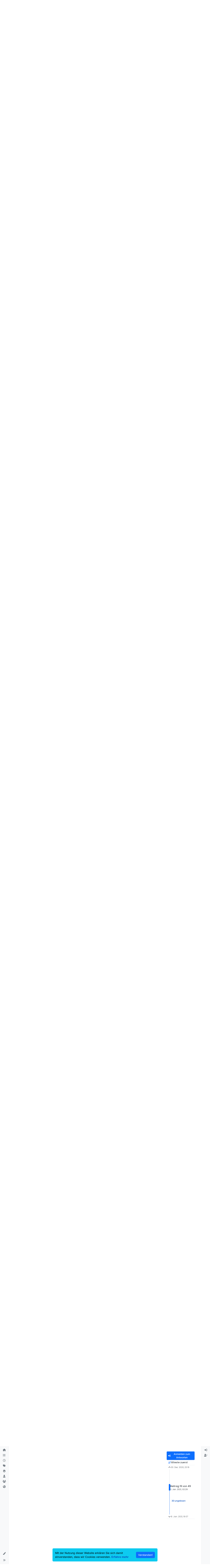

--- FILE ---
content_type: text/html; charset=utf-8
request_url: https://forum.mediathekview.de/topic/3942/sehr-langsame-downloads-und-fehler/19
body_size: 34915
content:
<!DOCTYPE html>
<html lang="de" data-dir="ltr" style="direction: ltr;">
<head>
<title>Sehr langsame Downloads und Fehler | MediathekView-Forum </title>
<meta name="viewport" content="width&#x3D;device-width, initial-scale&#x3D;1.0" />
	<meta name="content-type" content="text/html; charset=UTF-8" />
	<meta name="apple-mobile-web-app-capable" content="yes" />
	<meta name="mobile-web-app-capable" content="yes" />
	<meta property="og:site_name" content="MediathekView-Forum" />
	<meta name="msapplication-badge" content="frequency=30; polling-uri=https://forum.mediathekview.de/sitemap.xml" />
	<meta name="theme-color" content="#ffffff" />
	<meta name="keywords" content="MediathekView,Forum,Offiziell,ARD,ZDF,BR,ÖR,Öffentlich,Rechtliche,Mediathek,Download" />
	<meta name="msapplication-square150x150logo" content="/assets/uploads/system/site-logo.png" />
	<meta name="title" content="Sehr langsame Downloads und Fehler" />
	<meta property="og:title" content="Sehr langsame Downloads und Fehler" />
	<meta property="og:type" content="article" />
	<meta property="article:published_time" content="2020-12-30T23:16:45.577Z" />
	<meta property="article:modified_time" content="2021-01-08T19:07:41.824Z" />
	<meta property="article:section" content="Fragen, Hilfe, Kritik" />
	<meta name="description" content="@styroll sagte in Sehr langsame Downloads und Fehler:  Ernst gemeinte Frage: Was soll denn der Punkt sein?  Das was ich weiter oben im Nachtrag beschrieben h..." />
	<meta property="og:description" content="@styroll sagte in Sehr langsame Downloads und Fehler:  Ernst gemeinte Frage: Was soll denn der Punkt sein?  Das was ich weiter oben im Nachtrag beschrieben h..." />
	<meta property="og:image" content="https://forum.mediathekview.de/assets/uploads//files/1609552393611-0733aad2-505b-4b37-aa69-ab501d8a8269-grafik.png" />
	<meta property="og:image:url" content="https://forum.mediathekview.de/assets/uploads//files/1609552393611-0733aad2-505b-4b37-aa69-ab501d8a8269-grafik.png" />
	<meta property="og:image" content="https://forum.mediathekview.de/assets/uploads//files/1609552516649-ab5ea7a4-5ef0-486a-9891-6281d651a719-grafik.png" />
	<meta property="og:image:url" content="https://forum.mediathekview.de/assets/uploads//files/1609552516649-ab5ea7a4-5ef0-486a-9891-6281d651a719-grafik.png" />
	<meta property="og:image" content="https://forum.mediathekview.de/assets/uploads//files/1609552587109-7fab0d6f-b606-4ada-b4a9-8f7bbe273635-grafik.png" />
	<meta property="og:image:url" content="https://forum.mediathekview.de/assets/uploads//files/1609552587109-7fab0d6f-b606-4ada-b4a9-8f7bbe273635-grafik.png" />
	<meta property="og:image" content="https://forum.mediathekview.de/assets/uploads//files/1609552672208-fdd894fd-7050-4801-a010-3879ac7793ea-grafik.png" />
	<meta property="og:image:url" content="https://forum.mediathekview.de/assets/uploads//files/1609552672208-fdd894fd-7050-4801-a010-3879ac7793ea-grafik.png" />
	<meta property="og:image" content="https://forum.mediathekview.de/assets/uploads//files/1609553235709-fbbf278b-b37b-43ff-922e-120912b4ee03-grafik.png" />
	<meta property="og:image:url" content="https://forum.mediathekview.de/assets/uploads//files/1609553235709-fbbf278b-b37b-43ff-922e-120912b4ee03-grafik.png" />
	<meta property="og:image" content="https://forum.mediathekview.de/assets/uploads/profile/uid-1191/1191-profileavatar.png" />
	<meta property="og:image:url" content="https://forum.mediathekview.de/assets/uploads/profile/uid-1191/1191-profileavatar.png" />
	<meta property="og:image" content="https://forum.mediathekview.de/assets/uploads/system/site-logo.png" />
	<meta property="og:image:url" content="https://forum.mediathekview.de/assets/uploads/system/site-logo.png" />
	<meta property="og:image:width" content="undefined" />
	<meta property="og:image:height" content="undefined" />
	<meta property="og:url" content="https://forum.mediathekview.de/topic/3942/sehr-langsame-downloads-und-fehler/19" />
	
<link rel="stylesheet" type="text/css" href="/assets/client.css?v=6c48860fadd" />
<link rel="icon" type="image/x-icon" href="/assets/uploads/system/favicon.ico?v&#x3D;6c48860fadd" />
	<link rel="manifest" href="/manifest.webmanifest" crossorigin="use-credentials" />
	<link rel="search" type="application/opensearchdescription+xml" title="MediathekView-Forum" href="/osd.xml" />
	<link rel="apple-touch-icon" href="/assets/uploads/system/touchicon-orig.png" />
	<link rel="icon" sizes="36x36" href="/assets/uploads/system/touchicon-36.png" />
	<link rel="icon" sizes="48x48" href="/assets/uploads/system/touchicon-48.png" />
	<link rel="icon" sizes="72x72" href="/assets/uploads/system/touchicon-72.png" />
	<link rel="icon" sizes="96x96" href="/assets/uploads/system/touchicon-96.png" />
	<link rel="icon" sizes="144x144" href="/assets/uploads/system/touchicon-144.png" />
	<link rel="icon" sizes="192x192" href="/assets/uploads/system/touchicon-192.png" />
	<link rel="prefetch" href="/assets/src/modules/composer.js?v&#x3D;6c48860fadd" />
	<link rel="prefetch" href="/assets/src/modules/composer/uploads.js?v&#x3D;6c48860fadd" />
	<link rel="prefetch" href="/assets/src/modules/composer/drafts.js?v&#x3D;6c48860fadd" />
	<link rel="prefetch" href="/assets/src/modules/composer/tags.js?v&#x3D;6c48860fadd" />
	<link rel="prefetch" href="/assets/src/modules/composer/categoryList.js?v&#x3D;6c48860fadd" />
	<link rel="prefetch" href="/assets/src/modules/composer/resize.js?v&#x3D;6c48860fadd" />
	<link rel="prefetch" href="/assets/src/modules/composer/autocomplete.js?v&#x3D;6c48860fadd" />
	<link rel="prefetch" href="/assets/templates/composer.tpl?v&#x3D;6c48860fadd" />
	<link rel="prefetch" href="/assets/language/de/topic.json?v&#x3D;6c48860fadd" />
	<link rel="prefetch" href="/assets/language/de/modules.json?v&#x3D;6c48860fadd" />
	<link rel="prefetch" href="/assets/language/de/tags.json?v&#x3D;6c48860fadd" />
	<link rel="stylesheet" href="https://forum.mediathekview.de/assets/plugins/nodebb-plugin-emoji/emoji/styles.css?v&#x3D;6c48860fadd" />
	<link rel="prefetch stylesheet" href="/assets/plugins/nodebb-plugin-markdown/styles/default.css" />
	<link rel="prefetch" href="/assets/language/de/markdown.json?v&#x3D;6c48860fadd" />
	<link rel="canonical" href="https://forum.mediathekview.de/topic/3942/sehr-langsame-downloads-und-fehler" />
	<link rel="alternate" type="application/rss+xml" href="/topic/3942.rss" />
	<link rel="up" href="https://forum.mediathekview.de/category/4/fragen-hilfe-kritik" />
	<link rel="author" href="https://forum.mediathekview.de/user/dadirnbocher" />
	<link rel="next" href="https://forum.mediathekview.de/topic/3942/sehr-langsame-downloads-und-fehler?page&#x3D;2" />
	
<script>
var config = JSON.parse('{"relative_path":"","upload_url":"/assets/uploads","asset_base_url":"/assets","assetBaseUrl":"/assets","siteTitle":"MediathekView-Forum","browserTitle":"MediathekView-Forum","description":"Das offizelle Forum f\xFCr MediathekView","keywords":"MediathekView,Forum,Offiziell,ARD,ZDF,BR,\xD6R,\xD6ffentlich,Rechtliche,Mediathek,Download","brand:logo":"&#x2F;assets&#x2F;uploads&#x2F;system&#x2F;site-logo.png","titleLayout":"&#123;pageTitle&#125; | &#123;browserTitle&#125; ","showSiteTitle":true,"maintenanceMode":false,"postQueue":0,"minimumTitleLength":3,"maximumTitleLength":255,"minimumPostLength":8,"maximumPostLength":32767,"minimumTagsPerTopic":0,"maximumTagsPerTopic":5,"minimumTagLength":3,"maximumTagLength":15,"undoTimeout":0,"useOutgoingLinksPage":false,"allowGuestHandles":false,"allowTopicsThumbnail":true,"usePagination":true,"disableChat":false,"disableChatMessageEditing":false,"maximumChatMessageLength":1000,"socketioTransports":["polling","websocket"],"socketioOrigins":"https://forum.mediathekview.de:*","websocketAddress":"","maxReconnectionAttempts":5,"reconnectionDelay":1500,"topicsPerPage":20,"postsPerPage":20,"maximumFileSize":4096,"theme:id":"nodebb-theme-harmony","theme:src":"","defaultLang":"de","userLang":"de","loggedIn":false,"uid":-1,"cache-buster":"v=6c48860fadd","topicPostSort":"oldest_to_newest","categoryTopicSort":"recently_replied","csrf_token":false,"searchEnabled":true,"searchDefaultInQuick":"titles","bootswatchSkin":"","composer:showHelpTab":true,"enablePostHistory":true,"timeagoCutoff":30,"timeagoCodes":["af","am","ar","az-short","az","be","bg","bs","ca","cs","cy","da","de-short","de","dv","el","en-short","en","es-short","es","et","eu","fa-short","fa","fi","fr-short","fr","gl","he","hr","hu","hy","id","is","it-short","it","ja","jv","ko","ky","lt","lv","mk","nl","no","pl","pt-br-short","pt-br","pt-short","pt","ro","rs","ru","rw","si","sk","sl","sq","sr","sv","th","tr-short","tr","uk","ur","uz","vi","zh-CN","zh-TW"],"cookies":{"enabled":true,"message":"Mit der Nutzung dieser Website erkl\xE4ren Sie sich damit einverstanden, dass wir Cookies verwenden.","dismiss":"[[global:cookies.accept]]","link":"[[global:cookies.learn-more]]","link_url":"https:&#x2F;&#x2F;www.cookiesandyou.com"},"thumbs":{"size":512},"emailPrompt":1,"useragent":{"isSafari":false},"fontawesome":{"pro":false,"styles":["solid","brands","regular"],"version":"6.7.2"},"activitypub":{"probe":0},"acpLang":"undefined","topicSearchEnabled":false,"disableCustomUserSkins":false,"defaultBootswatchSkin":"","theme":{"enableQuickReply":true,"enableBreadcrumbs":true,"centerHeaderElements":false,"mobileTopicTeasers":true,"stickyToolbar":true,"topicSidebarTools":true,"topMobilebar":false,"autohideBottombar":true,"openSidebars":false,"chatModals":false},"openDraftsOnPageLoad":false,"2factor":{"hasKey":false},"composer-default":{"composeRouteEnabled":"off","hidePreviewOnOpen":"off"},"emojiCustomFirst":false,"markdown":{"highlight":1,"highlightLinesLanguageList":"[]","hljsLanguages":["common"],"theme":"default.css","defaultHighlightLanguage":"","externalMark":false},"question-and-answer":{}}');
var app = {
user: JSON.parse('{"uid":-1,"username":"Gast","displayname":"Gast","userslug":"","fullname":"Gast","email":"","icon:text":"?","icon:bgColor":"#aaa","groupTitle":"","groupTitleArray":[],"status":"offline","reputation":0,"email:confirmed":false,"unreadData":{"":{},"new":{},"watched":{},"unreplied":{}},"isAdmin":false,"isGlobalMod":false,"isMod":false,"privileges":{"chat":false,"chat:privileged":false,"upload:post:image":false,"upload:post:file":false,"signature":false,"invite":false,"group:create":false,"search:content":false,"search:users":false,"search:tags":false,"view:users":false,"view:tags":true,"view:groups":false,"local:login":false,"ban":false,"mute":false,"view:users:info":false},"blocks":[],"timeagoCode":"de","offline":true,"lastRoomId":null,"isEmailConfirmSent":false}')
};
document.documentElement.style.setProperty('--panel-offset', `0px`);
</script>



<!-- Matomo -->
<script type="text/javascript">
  var _paq = window._paq = window._paq || [];
  /* tracker methods like "setCustomDimension" should be called before "trackPageView" */
  _paq.push(['trackPageView']);
  _paq.push(['enableLinkTracking']);
  (function() {
    var u="https://analyse.elaon.de/";
    _paq.push(['setTrackerUrl', u+'matomo.php']);
    _paq.push(['setSiteId', '5']);
    var d=document, g=d.createElement('script'), s=d.getElementsByTagName('script')[0];
    g.type='text/javascript'; g.async=true; g.src=u+'matomo.js'; s.parentNode.insertBefore(g,s);
  })();
</script>
<noscript><p><img src="https://analyse.elaon.de/matomo.php?idsite=5&amp;rec=1" style="border:0;" alt="" /></p></noscript>
<!-- End Matomo Code -->






</head>
<body class="page-topic page-topic-3942 page-topic-sehr-langsame-downloads-und-fehler template-topic page-topic-category-4 page-topic-category-fragen-hilfe-kritik parent-category-4 page-status-200 theme-harmony user-guest skin-noskin">
<a class="visually-hidden-focusable position-absolute top-0 start-0 p-3 m-3 bg-body" style="z-index: 1021;" href="#content">Skip to content</a>

<div class="layout-container d-flex justify-content-between pb-4 pb-md-0">
<nav component="sidebar/left" class=" text-dark bg-light sidebar sidebar-left start-0 border-end vh-100 d-none d-lg-flex flex-column justify-content-between sticky-top">
<ul id="main-nav" class="list-unstyled d-flex flex-column w-100 gap-2 mt-2 overflow-y-auto">


<li class="nav-item mx-2 " title="">
<a class="nav-link navigation-link d-flex gap-2 justify-content-between align-items-center "  href="&#x2F;"  >
<span class="d-flex gap-2 align-items-center text-nowrap truncate-open">
<span class="position-relative">

<i class="fa fa-fw fa-house fa-solid" data-content=""></i>
<span component="navigation/count" class="visible-closed position-absolute top-0 start-100 translate-middle badge rounded-1 bg-primary hidden"></span>

</span>

</span>
<span component="navigation/count" class="visible-open badge rounded-1 bg-primary hidden"></span>
</a>

</li>



<li class="nav-item mx-2 " title="Kategorien">
<a class="nav-link navigation-link d-flex gap-2 justify-content-between align-items-center "  href="&#x2F;categories"  aria-label="Kategorien">
<span class="d-flex gap-2 align-items-center text-nowrap truncate-open">
<span class="position-relative">

<i class="fa fa-fw fa-list" data-content=""></i>
<span component="navigation/count" class="visible-closed position-absolute top-0 start-100 translate-middle badge rounded-1 bg-primary hidden"></span>

</span>
<span class="nav-text small visible-open fw-semibold text-truncate">Kategorien</span>
</span>
<span component="navigation/count" class="visible-open badge rounded-1 bg-primary hidden"></span>
</a>

</li>



<li class="nav-item mx-2 " title="Aktuell">
<a class="nav-link navigation-link d-flex gap-2 justify-content-between align-items-center "  href="&#x2F;recent"  aria-label="Aktuell">
<span class="d-flex gap-2 align-items-center text-nowrap truncate-open">
<span class="position-relative">

<i class="fa fa-fw fa-clock-o" data-content=""></i>
<span component="navigation/count" class="visible-closed position-absolute top-0 start-100 translate-middle badge rounded-1 bg-primary hidden"></span>

</span>
<span class="nav-text small visible-open fw-semibold text-truncate">Aktuell</span>
</span>
<span component="navigation/count" class="visible-open badge rounded-1 bg-primary hidden"></span>
</a>

</li>



<li class="nav-item mx-2 " title="Tags">
<a class="nav-link navigation-link d-flex gap-2 justify-content-between align-items-center "  href="&#x2F;tags"  aria-label="Tags">
<span class="d-flex gap-2 align-items-center text-nowrap truncate-open">
<span class="position-relative">

<i class="fa fa-fw fa-tags" data-content=""></i>
<span component="navigation/count" class="visible-closed position-absolute top-0 start-100 translate-middle badge rounded-1 bg-primary hidden"></span>

</span>
<span class="nav-text small visible-open fw-semibold text-truncate">Tags</span>
</span>
<span component="navigation/count" class="visible-open badge rounded-1 bg-primary hidden"></span>
</a>

</li>



<li class="nav-item mx-2 " title="Beliebt">
<a class="nav-link navigation-link d-flex gap-2 justify-content-between align-items-center "  href="&#x2F;popular"  aria-label="Beliebt">
<span class="d-flex gap-2 align-items-center text-nowrap truncate-open">
<span class="position-relative">

<i class="fa fa-fw fa-fire" data-content=""></i>
<span component="navigation/count" class="visible-closed position-absolute top-0 start-100 translate-middle badge rounded-1 bg-primary hidden"></span>

</span>
<span class="nav-text small visible-open fw-semibold text-truncate">Beliebt</span>
</span>
<span component="navigation/count" class="visible-open badge rounded-1 bg-primary hidden"></span>
</a>

</li>



<li class="nav-item mx-2 " title="Benutzer">
<a class="nav-link navigation-link d-flex gap-2 justify-content-between align-items-center "  href="&#x2F;users"  aria-label="Benutzer">
<span class="d-flex gap-2 align-items-center text-nowrap truncate-open">
<span class="position-relative">

<i class="fa fa-fw fa-user" data-content=""></i>
<span component="navigation/count" class="visible-closed position-absolute top-0 start-100 translate-middle badge rounded-1 bg-primary hidden"></span>

</span>
<span class="nav-text small visible-open fw-semibold text-truncate">Benutzer</span>
</span>
<span component="navigation/count" class="visible-open badge rounded-1 bg-primary hidden"></span>
</a>

</li>



<li class="nav-item mx-2 " title="Gruppen">
<a class="nav-link navigation-link d-flex gap-2 justify-content-between align-items-center "  href="&#x2F;groups"  aria-label="Gruppen">
<span class="d-flex gap-2 align-items-center text-nowrap truncate-open">
<span class="position-relative">

<i class="fa fa-fw fa-group" data-content=""></i>
<span component="navigation/count" class="visible-closed position-absolute top-0 start-100 translate-middle badge rounded-1 bg-primary hidden"></span>

</span>
<span class="nav-text small visible-open fw-semibold text-truncate">Gruppen</span>
</span>
<span component="navigation/count" class="visible-open badge rounded-1 bg-primary hidden"></span>
</a>

</li>



<li class="nav-item mx-2 " title="MediathekView-Homepage">
<a class="nav-link navigation-link d-flex gap-2 justify-content-between align-items-center "  href="https:&#x2F;&#x2F;mediathekview.de"  target="_blank" >
<span class="d-flex gap-2 align-items-center text-nowrap truncate-open">
<span class="position-relative">

<i class="fa fa-fw fa-globe fa-solid" data-content=""></i>
<span component="navigation/count" class="visible-closed position-absolute top-0 start-100 translate-middle badge rounded-1 bg-primary hidden"></span>

</span>

</span>
<span component="navigation/count" class="visible-open badge rounded-1 bg-primary hidden"></span>
</a>

</li>


</ul>
<div class="sidebar-toggle-container align-self-start">

<div class="dropend m-2" component="skinSwitcher" title="Skins">
<a data-bs-toggle="dropdown" href="#" role="button" class="nav-link position-relative" aria-haspopup="true" aria-expanded="false" aria-label="Skins">
<span class="justify-content-between w-100">
<span class="d-flex gap-2 align-items-center text-nowrap truncate-open">
<span>
<i component="skinSwitcher/icon" class="fa fa-fw fa-paintbrush"></i>
</span>
<span class="nav-text small visible-open fw-semibold">Skins</span>
</span>
</span>
</a>
<ul class="dropdown-menu p-1 text-sm overflow-auto p-1" role="menu">
<div class="d-flex">
<div>
<li class="dropdown-header">Light</li>
<div class="d-grid" style="grid-template-columns: 1fr 1fr;">

<li>
<a href="#" class="dropdown-item rounded-1" data-value="brite" role="menuitem">Brite <i class="fa fa-fw fa-check  invisible "></i></a>
</li>

<li>
<a href="#" class="dropdown-item rounded-1" data-value="cerulean" role="menuitem">Cerulean <i class="fa fa-fw fa-check  invisible "></i></a>
</li>

<li>
<a href="#" class="dropdown-item rounded-1" data-value="cosmo" role="menuitem">Cosmo <i class="fa fa-fw fa-check  invisible "></i></a>
</li>

<li>
<a href="#" class="dropdown-item rounded-1" data-value="flatly" role="menuitem">Flatly <i class="fa fa-fw fa-check  invisible "></i></a>
</li>

<li>
<a href="#" class="dropdown-item rounded-1" data-value="journal" role="menuitem">Journal <i class="fa fa-fw fa-check  invisible "></i></a>
</li>

<li>
<a href="#" class="dropdown-item rounded-1" data-value="litera" role="menuitem">Litera <i class="fa fa-fw fa-check  invisible "></i></a>
</li>

<li>
<a href="#" class="dropdown-item rounded-1" data-value="lumen" role="menuitem">Lumen <i class="fa fa-fw fa-check  invisible "></i></a>
</li>

<li>
<a href="#" class="dropdown-item rounded-1" data-value="lux" role="menuitem">Lux <i class="fa fa-fw fa-check  invisible "></i></a>
</li>

<li>
<a href="#" class="dropdown-item rounded-1" data-value="materia" role="menuitem">Materia <i class="fa fa-fw fa-check  invisible "></i></a>
</li>

<li>
<a href="#" class="dropdown-item rounded-1" data-value="minty" role="menuitem">Minty <i class="fa fa-fw fa-check  invisible "></i></a>
</li>

<li>
<a href="#" class="dropdown-item rounded-1" data-value="morph" role="menuitem">Morph <i class="fa fa-fw fa-check  invisible "></i></a>
</li>

<li>
<a href="#" class="dropdown-item rounded-1" data-value="pulse" role="menuitem">Pulse <i class="fa fa-fw fa-check  invisible "></i></a>
</li>

<li>
<a href="#" class="dropdown-item rounded-1" data-value="sandstone" role="menuitem">Sandstone <i class="fa fa-fw fa-check  invisible "></i></a>
</li>

<li>
<a href="#" class="dropdown-item rounded-1" data-value="simplex" role="menuitem">Simplex <i class="fa fa-fw fa-check  invisible "></i></a>
</li>

<li>
<a href="#" class="dropdown-item rounded-1" data-value="sketchy" role="menuitem">Sketchy <i class="fa fa-fw fa-check  invisible "></i></a>
</li>

<li>
<a href="#" class="dropdown-item rounded-1" data-value="spacelab" role="menuitem">Spacelab <i class="fa fa-fw fa-check  invisible "></i></a>
</li>

<li>
<a href="#" class="dropdown-item rounded-1" data-value="united" role="menuitem">United <i class="fa fa-fw fa-check  invisible "></i></a>
</li>

<li>
<a href="#" class="dropdown-item rounded-1" data-value="yeti" role="menuitem">Yeti <i class="fa fa-fw fa-check  invisible "></i></a>
</li>

<li>
<a href="#" class="dropdown-item rounded-1" data-value="zephyr" role="menuitem">Zephyr <i class="fa fa-fw fa-check  invisible "></i></a>
</li>

</div>
</div>
<div>
<li class="dropdown-header">Dark</li>

<li>
<a href="#" class="dropdown-item rounded-1" data-value="cyborg" role="menuitem">Cyborg <i class="fa fa-fw fa-check  invisible "></i></a>
</li>

<li>
<a href="#" class="dropdown-item rounded-1" data-value="darkly" role="menuitem">Darkly <i class="fa fa-fw fa-check  invisible "></i></a>
</li>

<li>
<a href="#" class="dropdown-item rounded-1" data-value="quartz" role="menuitem">Quartz <i class="fa fa-fw fa-check  invisible "></i></a>
</li>

<li>
<a href="#" class="dropdown-item rounded-1" data-value="slate" role="menuitem">Slate <i class="fa fa-fw fa-check  invisible "></i></a>
</li>

<li>
<a href="#" class="dropdown-item rounded-1" data-value="solar" role="menuitem">Solar <i class="fa fa-fw fa-check  invisible "></i></a>
</li>

<li>
<a href="#" class="dropdown-item rounded-1" data-value="superhero" role="menuitem">Superhero <i class="fa fa-fw fa-check  invisible "></i></a>
</li>

<li>
<a href="#" class="dropdown-item rounded-1" data-value="vapor" role="menuitem">Vapor <i class="fa fa-fw fa-check  invisible "></i></a>
</li>

</div>
</div>
<hr class="my-1"/>
<div class="d-grid" style="grid-template-columns: 1fr 1fr;">

<li>
<a href="#" class="dropdown-item rounded-1" data-value="" role="menuitem">Standard: (Kein Skin) <i class="fa fa-fw fa-check "></i></a>
</li>

<li>
<a href="#" class="dropdown-item rounded-1" data-value="noskin" role="menuitem">Kein Skin <i class="fa fa-fw fa-check  invisible "></i></a>
</li>


</div>
</ul>
</div>

<div class="sidebar-toggle m-2 d-none d-lg-block">
<a href="#" role="button" component="sidebar/toggle" class="nav-link d-flex gap-2 align-items-center p-2 pointer w-100 text-nowrap" title="Ausklappen" aria-label="Sidebar Toggle">
<i class="fa fa-fw fa-angles-right"></i>
<i class="fa fa-fw fa-angles-left"></i>
<span class="nav-text visible-open fw-semibold small lh-1">Einklappen</span>
</a>
</div>
</div>
</nav>
<main id="panel" class="d-flex flex-column gap-3 flex-grow-1 mt-3" style="min-width: 0;">

<div class="container-lg px-md-4 brand-container">
<div class="col-12 d-flex border-bottom pb-3 ">

<div component="brand/wrapper" class="d-flex align-items-center gap-3 p-2 rounded-1 align-content-stretch ">

<a component="brand/anchor" href="/" title="Markenlogo">
<img component="brand/logo" alt="MediathekView Logo" class="" src="/assets/uploads/system/site-logo.png?v=6c48860fadd" />
</a>


<a component="siteTitle" class="text-truncate align-self-stretch align-items-center d-flex" href="/">
<h1 class="fs-6 fw-bold text-body mb-0">MediathekView-Forum</h1>
</a>

</div>


</div>
</div>

<div class="container-lg px-md-4 d-flex flex-column gap-3 h-100 mb-5 mb-lg-0" id="content">
<noscript>
<div class="alert alert-danger">
<p>
Your browser does not seem to support JavaScript. As a result, your viewing experience will be diminished, and you have been placed in <strong>read-only mode</strong>.
</p>
<p>
Please download a browser that supports JavaScript, or enable it if it's disabled (i.e. NoScript).
</p>
</div>
</noscript>
<script type="application/ld+json">{
"@context": "https://schema.org",
"@type": "BreadcrumbList",
"itemListElement": [{
"@type": "ListItem",
"position": 1,
"name": "MediathekView-Forum",
"item": "https://forum.mediathekview.de"
}
,{
"@type": "ListItem",
"position": 2,
"name": "Fragen, Hilfe, Kritik"
,"item": "https://forum.mediathekview.de/category/4/fragen-hilfe-kritik"
},{
"@type": "ListItem",
"position": 3,
"name": "Sehr langsame Downloads und Fehler"

}
]}</script>


<ol class="breadcrumb mb-0 " itemscope="itemscope" itemprop="breadcrumb" itemtype="http://schema.org/BreadcrumbList">

<li itemscope="itemscope" itemprop="itemListElement" itemtype="http://schema.org/ListItem" class="breadcrumb-item ">
<meta itemprop="position" content="1" />
<a href="https://forum.mediathekview.de" itemprop="item">
<span class="fw-semibold" itemprop="name">Übersicht</span>
</a>
</li>

<li itemscope="itemscope" itemprop="itemListElement" itemtype="http://schema.org/ListItem" class="breadcrumb-item ">
<meta itemprop="position" content="2" />
<a href="https://forum.mediathekview.de/category/4/fragen-hilfe-kritik" itemprop="item">
<span class="fw-semibold" itemprop="name">Fragen, Hilfe, Kritik</span>
</a>
</li>

<li component="breadcrumb/current" itemscope="itemscope" itemprop="itemListElement" itemtype="http://schema.org/ListItem" class="breadcrumb-item active">
<meta itemprop="position" content="3" />

<span class="fw-semibold" itemprop="name">Sehr langsame Downloads und Fehler</span>

</li>

</ol>



<div class="flex-fill" itemid="/topic/3942/sehr-langsame-downloads-und-fehler/19" itemscope itemtype="https://schema.org/DiscussionForumPosting">
<meta itemprop="headline" content="Sehr langsame Downloads und Fehler">
<meta itemprop="text" content="Sehr langsame Downloads und Fehler">
<meta itemprop="url" content="/topic/3942/sehr-langsame-downloads-und-fehler/19">
<meta itemprop="datePublished" content="2020-12-30T23:16:45.577Z">
<meta itemprop="dateModified" content="2021-01-08T19:07:41.824Z">
<div itemprop="author" itemscope itemtype="https://schema.org/Person">
<meta itemprop="name" content="dxellas">
<meta itemprop="url" content="/user/dxellas">
</div>
<div class="d-flex flex-column gap-3">
<div class="d-flex gap-2 flex-wrap flex-column flex-md-row justify-content-between">
<div class="d-flex flex-column gap-3">
<h1 component="post/header" class="tracking-tight fw-semibold fs-3 mb-0 text-break ">
<span class="topic-title" component="topic/title">Sehr langsame Downloads und Fehler</span>
</h1>
<div class="topic-info d-flex gap-2 align-items-center flex-wrap ">
<span component="topic/labels" class="d-flex gap-2 hidden">
<span component="topic/scheduled" class="badge badge border border-gray-300 text-body hidden">
<i class="fa fa-clock-o"></i> Geplant
</span>
<span component="topic/pinned" class="badge badge border border-gray-300 text-body hidden">
<i class="fa fa-thumb-tack"></i> Angeheftet
</span>
<span component="topic/locked" class="badge badge border border-gray-300 text-body hidden">
<i class="fa fa-lock"></i> Gesperrt
</span>
<a component="topic/moved" href="/category/" class="badge badge border border-gray-300 text-body text-decoration-none hidden">
<i class="fa fa-arrow-circle-right"></i> Verschoben
</a>

</span>
<a href="/category/4/fragen-hilfe-kritik" class="badge px-1 text-truncate text-decoration-none border" style="color: #ffffff;background-color: #e95c5a;border-color: #e95c5a!important; max-width: 70vw;">
			<i class="fa fa-fw fa-question"></i>
			Fragen, Hilfe, Kritik
		</a>
<div data-tid="3942" component="topic/tags" class="lh-1 tags tag-list d-flex flex-wrap hidden-xs hidden-empty gap-2"></div>
<div class="d-flex gap-2"><span class="badge text-body border border-gray-300 stats text-xs">
<i class="fa-regular fa-fw fa-message visible-xs-inline" title="Beiträge"></i>
<span component="topic/post-count" title="49" class="fw-bold">49</span>
<span class="hidden-xs text-lowercase fw-normal">Beiträge</span>
</span>
<span class="badge text-body border border-gray-300 stats text-xs">
<i class="fa fa-fw fa-user visible-xs-inline" title="Kommentatoren"></i>
<span title="11" class="fw-bold">11</span>
<span class="hidden-xs text-lowercase fw-normal">Kommentatoren</span>
</span>
<span class="badge text-body border border-gray-300 stats text-xs">
<i class="fa fa-fw fa-eye visible-xs-inline" title="Aufrufe"></i>
<span class="fw-bold" title="4678">4.7k</span>
<span class="hidden-xs text-lowercase fw-normal">Aufrufe</span>
</span>

<span class="badge text-body border border-gray-300 stats text-xs">
<i class="fa fa-fw fa-bell-o visible-xs-inline" title="Watching"></i>
<span class="fw-bold" title="4678">4</span>
<span class="hidden-xs text-lowercase fw-normal">Watching</span>
</span>
</div>
</div>
</div>
<div class="d-flex flex-wrap gap-2 align-items-start mt-2 hidden-empty " component="topic/thumb/list">
</div>
</div>
<div class="row mb-4 mb-lg-0">
<div class="topic col-lg-12">
<div class="sticky-tools d-block d-lg-none" style="top: 0;">
<nav class="d-flex flex-nowrap my-2 p-0 border-0 rounded topic-main-buttons">
<div class="d-flex flex-row p-2 text-bg-light border rounded w-100 align-items-center">
<div class="d-flex me-auto mb-0 gap-2 align-items-center flex-wrap">


<div class="btn-group bottom-sheet" component="thread/sort">
<button class="btn btn-ghost btn-sm ff-secondary d-flex gap-2 align-items-center dropdown-toggle text-truncate" data-bs-toggle="dropdown" aria-haspopup="true" aria-expanded="false" aria-label="Post sort option, Älteste zuerst">
<i class="fa fa-fw fa-arrow-down-wide-short text-primary"></i>
<span class="d-none d-md-inline fw-semibold text-truncate text-nowrap">Älteste zuerst</span>
</button>
<ul class="dropdown-menu p-1 text-sm" role="menu">
<li>
<a class="dropdown-item rounded-1 d-flex align-items-center gap-2" href="#" class="oldest_to_newest" data-sort="oldest_to_newest" role="menuitem">
<span class="flex-grow-1">Älteste zuerst</span>
<i class="flex-shrink-0 fa fa-fw text-secondary"></i>
</a>
</li>
<li>
<a class="dropdown-item rounded-1 d-flex align-items-center gap-2" href="#" class="newest_to_oldest" data-sort="newest_to_oldest" role="menuitem">
<span class="flex-grow-1">Neuste zuerst</span>
<i class="flex-shrink-0 fa fa-fw text-secondary"></i>
</a>
</li>
<li>
<a class="dropdown-item rounded-1 d-flex align-items-center gap-2" href="#" class="most_votes" data-sort="most_votes" role="menuitem">
<span class="flex-grow-1">Meiste Stimmen</span>
<i class="flex-shrink-0 fa fa-fw text-secondary"></i>
</a>
</li>
</ul>
</div>


<a class="btn btn-ghost btn-sm d-none d-lg-flex align-items-center align-self-stretch" target="_blank" href="/topic/3942.rss" title="RSS Feed"><i class="fa fa-rss text-primary"></i></a>

</div>
<div component="topic/reply/container" class="btn-group hidden">
<a href="/compose?tid=3942" class="d-flex  gap-2 align-items-center btn btn-sm btn-primary fw-semibold" component="topic/reply" data-ajaxify="false" role="button"><i class="fa fa-fw fa-reply "></i><span class="d-none d-md-block text-truncate text-nowrap">Antworten</span></a>
<button type="button" class="btn btn-sm btn-primary dropdown-toggle flex-0" data-bs-toggle="dropdown" aria-haspopup="true" aria-expanded="false" aria-label="Antwortoptionen">
<span class="caret"></span>
</button>
<ul class="dropdown-menu dropdown-menu-end p-1 text-sm" role="menu">
<li><a class="dropdown-item rounded-1" href="#" component="topic/reply-as-topic" role="menuitem">In einem neuen Thema antworten</a></li>
</ul>
</div>


<a component="topic/reply/guest" href="/login" class="d-flex gap-2 align-items-center fw-semibold btn btn-sm btn-primary"><i class="fa fa-fw fa-sign-in "></i><span>Anmelden zum Antworten</span></a>


</div>
</nav>
</div>



<div component="topic/deleted/message" class="alert alert-warning d-flex justify-content-between flex-wrap hidden">
<span>Dieses Thema wurde gelöscht. Nur Nutzer mit entsprechenden Rechten können es sehen.</span>
<span>

</span>
</div>

<div class="d-flex gap-0 gap-lg-5">
<div class="posts-container" style="min-width: 0;">
<ul component="topic" class="posts timeline list-unstyled p-0 py-3" style="min-width: 0;" data-tid="3942" data-cid="4">

<li component="post" class="   topic-owner-post" data-index="0" data-pid="25757" data-uid="4040" data-timestamp="1609370205577" data-username="dxellas" data-userslug="dxellas" itemprop="comment" itemtype="http://schema.org/Comment" itemscope>
<a component="post/anchor" data-index="0" id="1"></a>
<meta itemprop="datePublished" content="2020-12-30T23:16:45.577Z">



<div class="d-flex align-items-start gap-3 post-container-parent">
<div class="bg-body d-none d-sm-block rounded-circle" style="outline: 2px solid var(--bs-body-bg);">
<a class="d-inline-block position-relative text-decoration-none" href="/user/dxellas" aria-label="Profile page for user dxellas">
<span title="dxellas" data-uid="4040" class="avatar  avatar-rounded" component="user/picture" style="--avatar-size: 48px; background-color: #1b5e20">D</span>

<span component="user/status" class="position-absolute top-100 start-100 border border-white border-2 rounded-circle status offline"><span class="visually-hidden">Offline</span></span>

</a>
</div>
<div class="post-container d-flex gap-2 flex-grow-1 flex-column w-100" style="min-width:0;">
<div class="d-flex align-items-start justify-content-between gap-1 flex-nowrap w-100 post-header" itemprop="author" itemscope itemtype="https://schema.org/Person">
<div class="d-flex gap-1 flex-wrap align-items-center text-truncate">
<meta itemprop="name" content="dxellas">
<meta itemprop="url" content="/user/dxellas">
<div class="d-flex flex-nowrap gap-1 align-items-center text-truncate">
<div class="bg-body d-sm-none">
<a class="d-inline-block position-relative text-decoration-none" href="/user/dxellas">
<span title="dxellas" data-uid="4040" class="avatar  avatar-rounded" component="user/picture" style="--avatar-size: 20px; background-color: #1b5e20">D</span>

<span component="user/status" class="position-absolute top-100 start-100 border border-white border-2 rounded-circle status offline"><span class="visually-hidden">Offline</span></span>

</a>
</div>
<a class="fw-bold text-nowrap text-truncate" href="/user/dxellas" data-username="dxellas" data-uid="4040">dxellas</a>
</div>


<div class="d-flex gap-1 align-items-center">
<span class="text-muted">schrieb am <a href="/post/25757" class="timeago text-muted" title="2020-12-30T23:16:45.577Z"></a></span>
<i component="post/edit-indicator" class="fa fa-edit text-muted edit-icon hidden" title="Bearbeitet Invalid Date"></i>
<span data-editor="" component="post/editor" class="visually-hidden">zuletzt editiert von  <span class="timeago" title="Invalid Date"></span></span>
</div>

</div>
<div class="d-flex align-items-center gap-1 justify-content-end">
<span class="bookmarked opacity-0 text-primary"><i class="fa fa-bookmark-o"></i></span>
<a href="/post/25757" class="post-index text-muted d-none d-md-inline">#1</a>
</div>
</div>
<div class="content text-break" component="post/content" itemprop="text">
<p dir="auto">Hallo zusammen,</p>
<p dir="auto">Mit dem Update auf die aktuelle Version habe ich plötzlich sehr langsame Downloads und einige der Sendungen brechen mit Fehler ab.</p>
<p dir="auto">Speedtest über ookla sieht wie immer gut aus und trotz Neustart des Routers ist die Geschwindigkeit weit unter dem was direkt über die Mediatheken der einzelnen Sendeanstalten möglich ist.</p>
<p dir="auto">Konkret lade ich täglich das hier:<br />
NDR Nordmagazin<br />
NDR Schleswig-Holstein Magazin<br />
SRF Wetterkanal<br />
SRF Meteo<br />
ORF Wetter (alle)</p>
<p dir="auto">Bin über jeden Vorschlag dankbar.</p>

</div>
<div component="post/footer" class="post-footer border-bottom pb-2">

<div class="d-flex flex-wrap-reverse gap-2 justify-content-between">

<a component="post/reply-count" data-target-component="post/replies/container" href="#" class="d-flex gap-2 align-items-center btn btn-ghost ff-secondary border rounded-1 p-1 text-muted text-decoration-none text-xs hidden">
<span component="post/reply-count/avatars" class="d-flex gap-1 ">

<span><img title="DaDirnbocher" data-uid="1191" class="avatar avatar-tooltip avatar-rounded" alt="DaDirnbocher" loading="lazy" component="avatar/picture" src="/assets/uploads/profile/uid-1191/1191-profileavatar.png" style="--avatar-size: 20px;" onError="this.remove()" itemprop="image" /><span title="DaDirnbocher" data-uid="1191" class="avatar avatar-tooltip avatar-rounded" component="avatar/icon" style="--avatar-size: 20px; background-color: #607d8b">D</span></span>


</span>
<span class="ms-2 replies-count fw-semibold text-nowrap" component="post/reply-count/text" data-replies="1">1 Antwort</span>
<span class="ms-2 replies-last hidden-xs fw-semibold">Letzte Antwort <span class="timeago" title="2020-12-31T06:52:47.598Z"></span></span>
<i class="fa fa-fw fa-chevron-down" component="post/replies/open"></i>
</a>

<div component="post/actions" class="d-flex flex-grow-1 align-items-center justify-content-end gap-1 post-tools">
<!-- This partial intentionally left blank; overwritten by nodebb-plugin-reactions -->
<a component="post/reply" href="#" class="btn btn-ghost btn-sm hidden" title="Antworten"><i class="fa fa-fw fa-reply text-primary"></i></a>
<a component="post/quote" href="#" class="btn btn-ghost btn-sm hidden" title="Zitieren"><i class="fa fa-fw fa-quote-right text-primary"></i></a>


<span component="post/tools" class="dropdown bottom-sheet hidden">
<a class="btn btn-ghost btn-sm ff-secondary dropdown-toggle" href="#" data-bs-toggle="dropdown" aria-haspopup="true" aria-expanded="false" aria-label="Post tools"><i class="fa fa-fw fa-ellipsis-v text-primary"></i></a>
<ul class="dropdown-menu dropdown-menu-end p-1 text-sm" role="menu"></ul>
</span>
</div>
</div>
<div component="post/replies/container" class="my-2 col-11 border rounded-1 p-3 hidden-empty"></div>
</div>
</div>
</div>

</li>




<li component="post" class="pt-4   " data-index="1" data-pid="25764" data-uid="1191" data-timestamp="1609397567598" data-username="DaDirnbocher" data-userslug="dadirnbocher" itemprop="comment" itemtype="http://schema.org/Comment" itemscope>
<a component="post/anchor" data-index="1" id="2"></a>
<meta itemprop="datePublished" content="2020-12-31T06:52:47.598Z">

<meta itemprop="dateModified" content="2020-12-31T06:58:45.099Z">



<div component="post/parent" data-collapsed="true" data-parent-pid="25757" data-uid="4040" class="btn btn-ghost btn-sm d-flex gap-2 text-start flex-row mb-2" style="font-size: 13px;">
<div class="d-flex gap-2 text-nowrap">
<div class="d-flex flex-nowrap gap-1 align-items-center">
<a href="/user/dxellas" class="text-decoration-none lh-1"><span title="dxellas" data-uid="4040" class="avatar not-responsive align-middle avatar-rounded" component="avatar/icon" style="--avatar-size: 16px; background-color: #1b5e20">D</span></a>
<a class="fw-semibold text-truncate" style="max-width: 150px;" href="/user/dxellas">dxellas</a>
</div>
<a href="/post/25757" class="text-muted timeago text-nowrap hidden" title="2020-12-30T23:16:45.577Z"></a>
</div>
<div component="post/parent/content" class="text-muted line-clamp-1 text-break w-100"><p dir="auto">Hallo zusammen,</p>
<p dir="auto">Mit dem Update auf die aktuelle Version habe ich plötzlich sehr langsame Downloads und einige der Sendungen brechen mit Fehler ab.</p>
<p dir="auto">Speedtest über ookla sieht wie immer gut aus und trotz Neustart des Routers ist die Geschwindigkeit weit unter dem was direkt über die Mediatheken der einzelnen Sendeanstalten möglich ist.</p>
<p dir="auto">Konkret lade ich täglich das hier:<br />
NDR Nordmagazin<br />
NDR Schleswig-Holstein Magazin<br />
SRF Wetterkanal<br />
SRF Meteo<br />
ORF Wetter (alle)</p>
<p dir="auto">Bin über jeden Vorschlag dankbar.</p>
</div>
</div>

<div class="d-flex align-items-start gap-3 post-container-parent">
<div class="bg-body d-none d-sm-block rounded-circle" style="outline: 2px solid var(--bs-body-bg);">
<a class="d-inline-block position-relative text-decoration-none" href="/user/dadirnbocher" aria-label="Profile page for user DaDirnbocher">
<img title="DaDirnbocher" data-uid="1191" class="avatar  avatar-rounded" alt="DaDirnbocher" loading="lazy" component="user/picture" src="/assets/uploads/profile/uid-1191/1191-profileavatar.png" style="--avatar-size: 48px;" onError="this.remove()" itemprop="image" /><span title="DaDirnbocher" data-uid="1191" class="avatar  avatar-rounded" component="user/picture" style="--avatar-size: 48px; background-color: #607d8b">D</span>

<span component="user/status" class="position-absolute top-100 start-100 border border-white border-2 rounded-circle status offline"><span class="visually-hidden">Offline</span></span>

</a>
</div>
<div class="post-container d-flex gap-2 flex-grow-1 flex-column w-100" style="min-width:0;">
<div class="d-flex align-items-start justify-content-between gap-1 flex-nowrap w-100 post-header" itemprop="author" itemscope itemtype="https://schema.org/Person">
<div class="d-flex gap-1 flex-wrap align-items-center text-truncate">
<meta itemprop="name" content="DaDirnbocher">
<meta itemprop="url" content="/user/dadirnbocher">
<div class="d-flex flex-nowrap gap-1 align-items-center text-truncate">
<div class="bg-body d-sm-none">
<a class="d-inline-block position-relative text-decoration-none" href="/user/dadirnbocher">
<img title="DaDirnbocher" data-uid="1191" class="avatar  avatar-rounded" alt="DaDirnbocher" loading="lazy" component="user/picture" src="/assets/uploads/profile/uid-1191/1191-profileavatar.png" style="--avatar-size: 20px;" onError="this.remove()" itemprop="image" /><span title="DaDirnbocher" data-uid="1191" class="avatar  avatar-rounded" component="user/picture" style="--avatar-size: 20px; background-color: #607d8b">D</span>

<span component="user/status" class="position-absolute top-100 start-100 border border-white border-2 rounded-circle status offline"><span class="visually-hidden">Offline</span></span>

</a>
</div>
<a class="fw-bold text-nowrap text-truncate" href="/user/dadirnbocher" data-username="DaDirnbocher" data-uid="1191">DaDirnbocher</a>
</div>


<div class="d-flex gap-1 align-items-center">
<span class="text-muted">schrieb am <a href="/post/25764" class="timeago text-muted" title="2020-12-31T06:52:47.598Z"></a></span>
<i component="post/edit-indicator" class="fa fa-edit text-muted edit-icon " title="Bearbeitet 31.12.20, 07:58"></i>
<span data-editor="dadirnbocher" component="post/editor" class="visually-hidden">zuletzt editiert von DaDirnbocher <span class="timeago" title="31.12.20&#44; 07:58"></span></span>
</div>

</div>
<div class="d-flex align-items-center gap-1 justify-content-end">
<span class="bookmarked opacity-0 text-primary"><i class="fa fa-bookmark-o"></i></span>
<a href="/post/25764" class="post-index text-muted d-none d-md-inline">#2</a>
</div>
</div>
<div class="content text-break" component="post/content" itemprop="text">
<p dir="auto"><a class="plugin-mentions-user plugin-mentions-a" href="/user/dxellas" aria-label="Profile: dxellas">@<bdi>dxellas</bdi></a> sagte in <a href="/post/25757">Sehr langsame Downloads und Fehler</a>:</p>
<blockquote>
<p dir="auto">Bin über jeden Vorschlag dankbar.</p>
</blockquote>
<p dir="auto">Vorschlag 1:<br />
Konkrete Fehlermeldungen.</p>
<ul>
<li>Wenn Sendungen mit Fehlern abbrechen, benenne konkret (zumindest) eine Sendung, damit jemand, der Dir helfen will, das auch ausprobieren kann. Es kann durchaus vorkommen, dass manche Links aus der Filmliste nicht funktionieren.</li>
<li>Wenn Sendungen mit Fehlern abbrechen, brechen sie immer ab, oder klappts irgendwann beim zweiten, dritten, … Versuch?</li>
</ul>
<p dir="auto">Vorschlag 2:<br />
Hast Du vielleicht zufällig eine Downloadbeschränkung drinnen?<br />
<img src="/assets/uploads/files/1609397198015-9fc5694b-856f-4669-b462-dca553bed320-grafik.png" alt="9fc5694b-856f-4669-b462-dca553bed320-grafik.png" class=" img-fluid img-markdown" /></p>
<p dir="auto">Vorschlag 3:<br />
Wenn Du Dir sicher bist, dass das mit dem Versionswechsel zusammenhängt, gehe auf die alte Version zurück. Treten die Probleme dann immer noch auf?</p>
<p dir="auto">Vorschlag 4:<br />
Die von Dir genannten Sendungen werden unterschiedlich runtergeladen. Die NDR-Sendungen direkt von MV, die SRF- und ORF-Sendungen von ffmpeg. Das wäre aus meiner Perspektive bereits ein Indiz, dass es nicht an MV bzw. dem Versionswechsel liegt. Aber auch das kannst Du probieren, in dem Du für ORF/SRF die ffmpeg-Version aus der 13.6. verwendest. Das wäre ein “Rückstieg light” (und einfacher als Vorschlag 3). Treten dann die Probleme immer noch auf?</p>
<p dir="auto"><strong>Hinweis</strong>: Die Version 13.7. kam kurz vor Weihnachten. Könnte es sein, dass die Auslastung des Internets/Deines Providers/Deiner Anbindung über Weihnachten halt höher ist als sonst, und der vermeintliche  Zusammenhang mit dem Versionswechsel eigentlich ein zufälliger ist und eher mit Weihnachten/Feiertagen zu tun hat?</p>

</div>
<div component="post/footer" class="post-footer border-bottom pb-2">

<div class="d-flex flex-wrap-reverse gap-2 justify-content-between">

<a component="post/reply-count" data-target-component="post/replies/container" href="#" class="d-flex gap-2 align-items-center btn btn-ghost ff-secondary border rounded-1 p-1 text-muted text-decoration-none text-xs ">
<span component="post/reply-count/avatars" class="d-flex gap-1 ">

<span><span title="thloe" data-uid="4678" class="avatar avatar-tooltip avatar-rounded" component="avatar/icon" style="--avatar-size: 20px; background-color: #33691e">T</span></span>


</span>
<span class="ms-2 replies-count fw-semibold text-nowrap" component="post/reply-count/text" data-replies="1">1 Antwort</span>
<span class="ms-2 replies-last hidden-xs fw-semibold">Letzte Antwort <span class="timeago" title="2021-01-05T08:52:17.978Z"></span></span>
<i class="fa fa-fw fa-chevron-down" component="post/replies/open"></i>
</a>

<div component="post/actions" class="d-flex flex-grow-1 align-items-center justify-content-end gap-1 post-tools">
<!-- This partial intentionally left blank; overwritten by nodebb-plugin-reactions -->
<a component="post/reply" href="#" class="btn btn-ghost btn-sm hidden" title="Antworten"><i class="fa fa-fw fa-reply text-primary"></i></a>
<a component="post/quote" href="#" class="btn btn-ghost btn-sm hidden" title="Zitieren"><i class="fa fa-fw fa-quote-right text-primary"></i></a>


<span component="post/tools" class="dropdown bottom-sheet hidden">
<a class="btn btn-ghost btn-sm ff-secondary dropdown-toggle" href="#" data-bs-toggle="dropdown" aria-haspopup="true" aria-expanded="false" aria-label="Post tools"><i class="fa fa-fw fa-ellipsis-v text-primary"></i></a>
<ul class="dropdown-menu dropdown-menu-end p-1 text-sm" role="menu"></ul>
</span>
</div>
</div>
<div component="post/replies/container" class="my-2 col-11 border rounded-1 p-3 hidden-empty"></div>
</div>
</div>
</div>

</li>




<li component="post" class="pt-4   " data-index="2" data-pid="25770" data-uid="890" data-timestamp="1609408935695" data-username="portenkirchner" data-userslug="portenkirchner" itemprop="comment" itemtype="http://schema.org/Comment" itemscope>
<a component="post/anchor" data-index="2" id="3"></a>
<meta itemprop="datePublished" content="2020-12-31T10:02:15.695Z">



<div class="d-flex align-items-start gap-3 post-container-parent">
<div class="bg-body d-none d-sm-block rounded-circle" style="outline: 2px solid var(--bs-body-bg);">
<a class="d-inline-block position-relative text-decoration-none" href="/user/portenkirchner" aria-label="Profile page for user portenkirchner">
<img title="portenkirchner" data-uid="890" class="avatar  avatar-rounded" alt="portenkirchner" loading="lazy" component="user/picture" src="https://www.gravatar.com/avatar/e86a25d5f55c20f08593cc310513319c?size=192" style="--avatar-size: 48px;" onError="this.remove()" itemprop="image" /><span title="portenkirchner" data-uid="890" class="avatar  avatar-rounded" component="user/picture" style="--avatar-size: 48px; background-color: #009688">P</span>

<span component="user/status" class="position-absolute top-100 start-100 border border-white border-2 rounded-circle status offline"><span class="visually-hidden">Offline</span></span>

</a>
</div>
<div class="post-container d-flex gap-2 flex-grow-1 flex-column w-100" style="min-width:0;">
<div class="d-flex align-items-start justify-content-between gap-1 flex-nowrap w-100 post-header" itemprop="author" itemscope itemtype="https://schema.org/Person">
<div class="d-flex gap-1 flex-wrap align-items-center text-truncate">
<meta itemprop="name" content="portenkirchner">
<meta itemprop="url" content="/user/portenkirchner">
<div class="d-flex flex-nowrap gap-1 align-items-center text-truncate">
<div class="bg-body d-sm-none">
<a class="d-inline-block position-relative text-decoration-none" href="/user/portenkirchner">
<img title="portenkirchner" data-uid="890" class="avatar  avatar-rounded" alt="portenkirchner" loading="lazy" component="user/picture" src="https://www.gravatar.com/avatar/e86a25d5f55c20f08593cc310513319c?size=192" style="--avatar-size: 20px;" onError="this.remove()" itemprop="image" /><span title="portenkirchner" data-uid="890" class="avatar  avatar-rounded" component="user/picture" style="--avatar-size: 20px; background-color: #009688">P</span>

<span component="user/status" class="position-absolute top-100 start-100 border border-white border-2 rounded-circle status offline"><span class="visually-hidden">Offline</span></span>

</a>
</div>
<a class="fw-bold text-nowrap text-truncate" href="/user/portenkirchner" data-username="portenkirchner" data-uid="890">portenkirchner</a>
</div>


<div class="d-flex gap-1 align-items-center">
<span class="text-muted">schrieb am <a href="/post/25770" class="timeago text-muted" title="2020-12-31T10:02:15.695Z"></a></span>
<i component="post/edit-indicator" class="fa fa-edit text-muted edit-icon hidden" title="Bearbeitet Invalid Date"></i>
<span data-editor="" component="post/editor" class="visually-hidden">zuletzt editiert von  <span class="timeago" title="Invalid Date"></span></span>
</div>

</div>
<div class="d-flex align-items-center gap-1 justify-content-end">
<span class="bookmarked opacity-0 text-primary"><i class="fa fa-bookmark-o"></i></span>
<a href="/post/25770" class="post-index text-muted d-none d-md-inline">#3</a>
</div>
</div>
<div class="content text-break" component="post/content" itemprop="text">
<p dir="auto"><a class="plugin-mentions-user plugin-mentions-a" href="/user/dxellas" aria-label="Profile: dxellas">@<bdi>dxellas</bdi></a> Bist du sicher, dass die Downloads fehlerhaft sind?<br />
Seit Version 13.7.0 habe ich bei ORF auch immer wieder einzelne (kurze) Beiträge, die als fehlerhaft angezeigt werden, aber vollständig geladen wurden.</p>
<p dir="auto">Seit der neuen Version habe ich das Gefühl, dass das Laden (gerade bei ORF) eher schneller geworden ist und nicht langsamer.</p>

</div>
<div component="post/footer" class="post-footer border-bottom pb-2">

<div class="d-flex flex-wrap-reverse gap-2 justify-content-end">

<a component="post/reply-count" data-target-component="post/replies/container" href="#" class="d-flex gap-2 align-items-center btn btn-ghost ff-secondary border rounded-1 p-1 text-muted text-decoration-none text-xs hidden">
<span component="post/reply-count/avatars" class="d-flex gap-1 ">


</span>
<span class="ms-2 replies-count fw-semibold text-nowrap" component="post/reply-count/text" data-replies="0">1 Antwort</span>
<span class="ms-2 replies-last hidden-xs fw-semibold">Letzte Antwort <span class="timeago" title=""></span></span>
<i class="fa fa-fw fa-chevron-down" component="post/replies/open"></i>
</a>

<div component="post/actions" class="d-flex flex-grow-1 align-items-center justify-content-end gap-1 post-tools">
<!-- This partial intentionally left blank; overwritten by nodebb-plugin-reactions -->
<a component="post/reply" href="#" class="btn btn-ghost btn-sm hidden" title="Antworten"><i class="fa fa-fw fa-reply text-primary"></i></a>
<a component="post/quote" href="#" class="btn btn-ghost btn-sm hidden" title="Zitieren"><i class="fa fa-fw fa-quote-right text-primary"></i></a>


<span component="post/tools" class="dropdown bottom-sheet hidden">
<a class="btn btn-ghost btn-sm ff-secondary dropdown-toggle" href="#" data-bs-toggle="dropdown" aria-haspopup="true" aria-expanded="false" aria-label="Post tools"><i class="fa fa-fw fa-ellipsis-v text-primary"></i></a>
<ul class="dropdown-menu dropdown-menu-end p-1 text-sm" role="menu"></ul>
</span>
</div>
</div>
<div component="post/replies/container" class="my-2 col-11 border rounded-1 p-3 hidden-empty"></div>
</div>
</div>
</div>

</li>




<li component="post" class="pt-4   topic-owner-post" data-index="3" data-pid="25789" data-uid="4040" data-timestamp="1609428608840" data-username="dxellas" data-userslug="dxellas" itemprop="comment" itemtype="http://schema.org/Comment" itemscope>
<a component="post/anchor" data-index="3" id="4"></a>
<meta itemprop="datePublished" content="2020-12-31T15:30:08.840Z">



<div class="d-flex align-items-start gap-3 post-container-parent">
<div class="bg-body d-none d-sm-block rounded-circle" style="outline: 2px solid var(--bs-body-bg);">
<a class="d-inline-block position-relative text-decoration-none" href="/user/dxellas" aria-label="Profile page for user dxellas">
<span title="dxellas" data-uid="4040" class="avatar  avatar-rounded" component="user/picture" style="--avatar-size: 48px; background-color: #1b5e20">D</span>

<span component="user/status" class="position-absolute top-100 start-100 border border-white border-2 rounded-circle status offline"><span class="visually-hidden">Offline</span></span>

</a>
</div>
<div class="post-container d-flex gap-2 flex-grow-1 flex-column w-100" style="min-width:0;">
<div class="d-flex align-items-start justify-content-between gap-1 flex-nowrap w-100 post-header" itemprop="author" itemscope itemtype="https://schema.org/Person">
<div class="d-flex gap-1 flex-wrap align-items-center text-truncate">
<meta itemprop="name" content="dxellas">
<meta itemprop="url" content="/user/dxellas">
<div class="d-flex flex-nowrap gap-1 align-items-center text-truncate">
<div class="bg-body d-sm-none">
<a class="d-inline-block position-relative text-decoration-none" href="/user/dxellas">
<span title="dxellas" data-uid="4040" class="avatar  avatar-rounded" component="user/picture" style="--avatar-size: 20px; background-color: #1b5e20">D</span>

<span component="user/status" class="position-absolute top-100 start-100 border border-white border-2 rounded-circle status offline"><span class="visually-hidden">Offline</span></span>

</a>
</div>
<a class="fw-bold text-nowrap text-truncate" href="/user/dxellas" data-username="dxellas" data-uid="4040">dxellas</a>
</div>


<div class="d-flex gap-1 align-items-center">
<span class="text-muted">schrieb am <a href="/post/25789" class="timeago text-muted" title="2020-12-31T15:30:08.840Z"></a></span>
<i component="post/edit-indicator" class="fa fa-edit text-muted edit-icon hidden" title="Bearbeitet Invalid Date"></i>
<span data-editor="" component="post/editor" class="visually-hidden">zuletzt editiert von  <span class="timeago" title="Invalid Date"></span></span>
</div>

</div>
<div class="d-flex align-items-center gap-1 justify-content-end">
<span class="bookmarked opacity-0 text-primary"><i class="fa fa-bookmark-o"></i></span>
<a href="/post/25789" class="post-index text-muted d-none d-md-inline">#4</a>
</div>
</div>
<div class="content text-break" component="post/content" itemprop="text">
<p dir="auto">Vielen Dank für eure Hilfsbereitschaft.</p>
<p dir="auto">Die Sendungen die es betrifft werde ich sobald wieder eine auftritt hier nennen.</p>
<p dir="auto">Das komische ist aber dass die meisten zwar als fehlerhaft markiert werden dennoch aber laufen ohne dass mir ein Defekt auffällt. Einige wenige wurden abgebrochen und sind wirklich dann nicht startbar.</p>
<p dir="auto">Wenn als fehlerhaft markiert dann bleibt es beim zweiten und dritten Versuch.</p>
<p dir="auto">Eine Downloadbeschränkung ist definitiv nicht drin. Unter “gleichzeitig” habe ich 3 unter “max. Bandbreite” 0.</p>
<p dir="auto">Habe ich überhaupt eine Chance auf die Version davor zurückzugehen ?<br />
Ich habe den Fehler begangen über die alte zu installieren in der Hoffnung alles würde beim alten bleiben.<br />
D.h. jetzt müsste ich die neue deinstallieren und die alte downloaden und installieren, richtig ?</p>
<p dir="auto">An eine Auslastung des lokalen Vodafone Kabelsegments dachte ich auch schon aber dann müsste die Geschwindigkeit generell sehr niedrig sein was nicht der Fall ist.</p>
<p dir="auto">Beim ookla speedtest bemerke ich keine Änderung:</p>
<p dir="auto">[URL=https://www.speedtest.net/result/10675333472][IMG]https://www.speedtest.net/result/10675333472.png[/IMG][/URL]</p>
<p dir="auto">Es sei denn Vodafone hat dienstspezifische Bandbreitenbegrenzungen die Feiertage über eingeführt. Aber wie kann man hier einen Nachweis erbringen ?</p>
<p dir="auto">Ich teste mal mit einigen anderen Dateien und melde mich zurück. Vielleicht kommen wir der Sache näher.</p>

</div>
<div component="post/footer" class="post-footer border-bottom pb-2">

<div class="d-flex flex-wrap-reverse gap-2 justify-content-between">

<a component="post/reply-count" data-target-component="post/replies/container" href="#" class="d-flex gap-2 align-items-center btn btn-ghost ff-secondary border rounded-1 p-1 text-muted text-decoration-none text-xs ">
<span component="post/reply-count/avatars" class="d-flex gap-1 ">

<span><img title="DaDirnbocher" data-uid="1191" class="avatar avatar-tooltip avatar-rounded" alt="DaDirnbocher" loading="lazy" component="avatar/picture" src="/assets/uploads/profile/uid-1191/1191-profileavatar.png" style="--avatar-size: 20px;" onError="this.remove()" itemprop="image" /><span title="DaDirnbocher" data-uid="1191" class="avatar avatar-tooltip avatar-rounded" component="avatar/icon" style="--avatar-size: 20px; background-color: #607d8b">D</span></span>


</span>
<span class="ms-2 replies-count fw-semibold text-nowrap" component="post/reply-count/text" data-replies="1">1 Antwort</span>
<span class="ms-2 replies-last hidden-xs fw-semibold">Letzte Antwort <span class="timeago" title="2020-12-31T16:56:58.479Z"></span></span>
<i class="fa fa-fw fa-chevron-down" component="post/replies/open"></i>
</a>

<div component="post/actions" class="d-flex flex-grow-1 align-items-center justify-content-end gap-1 post-tools">
<!-- This partial intentionally left blank; overwritten by nodebb-plugin-reactions -->
<a component="post/reply" href="#" class="btn btn-ghost btn-sm hidden" title="Antworten"><i class="fa fa-fw fa-reply text-primary"></i></a>
<a component="post/quote" href="#" class="btn btn-ghost btn-sm hidden" title="Zitieren"><i class="fa fa-fw fa-quote-right text-primary"></i></a>


<span component="post/tools" class="dropdown bottom-sheet hidden">
<a class="btn btn-ghost btn-sm ff-secondary dropdown-toggle" href="#" data-bs-toggle="dropdown" aria-haspopup="true" aria-expanded="false" aria-label="Post tools"><i class="fa fa-fw fa-ellipsis-v text-primary"></i></a>
<ul class="dropdown-menu dropdown-menu-end p-1 text-sm" role="menu"></ul>
</span>
</div>
</div>
<div component="post/replies/container" class="my-2 col-11 border rounded-1 p-3 hidden-empty"></div>
</div>
</div>
</div>

</li>




<li component="post" class="pt-4   topic-owner-post" data-index="4" data-pid="25790" data-uid="4040" data-timestamp="1609431881224" data-username="dxellas" data-userslug="dxellas" itemprop="comment" itemtype="http://schema.org/Comment" itemscope>
<a component="post/anchor" data-index="4" id="5"></a>
<meta itemprop="datePublished" content="2020-12-31T16:24:41.224Z">



<div class="d-flex align-items-start gap-3 post-container-parent">
<div class="bg-body d-none d-sm-block rounded-circle" style="outline: 2px solid var(--bs-body-bg);">
<a class="d-inline-block position-relative text-decoration-none" href="/user/dxellas" aria-label="Profile page for user dxellas">
<span title="dxellas" data-uid="4040" class="avatar  avatar-rounded" component="user/picture" style="--avatar-size: 48px; background-color: #1b5e20">D</span>

<span component="user/status" class="position-absolute top-100 start-100 border border-white border-2 rounded-circle status offline"><span class="visually-hidden">Offline</span></span>

</a>
</div>
<div class="post-container d-flex gap-2 flex-grow-1 flex-column w-100" style="min-width:0;">
<div class="d-flex align-items-start justify-content-between gap-1 flex-nowrap w-100 post-header" itemprop="author" itemscope itemtype="https://schema.org/Person">
<div class="d-flex gap-1 flex-wrap align-items-center text-truncate">
<meta itemprop="name" content="dxellas">
<meta itemprop="url" content="/user/dxellas">
<div class="d-flex flex-nowrap gap-1 align-items-center text-truncate">
<div class="bg-body d-sm-none">
<a class="d-inline-block position-relative text-decoration-none" href="/user/dxellas">
<span title="dxellas" data-uid="4040" class="avatar  avatar-rounded" component="user/picture" style="--avatar-size: 20px; background-color: #1b5e20">D</span>

<span component="user/status" class="position-absolute top-100 start-100 border border-white border-2 rounded-circle status offline"><span class="visually-hidden">Offline</span></span>

</a>
</div>
<a class="fw-bold text-nowrap text-truncate" href="/user/dxellas" data-username="dxellas" data-uid="4040">dxellas</a>
</div>


<div class="d-flex gap-1 align-items-center">
<span class="text-muted">schrieb am <a href="/post/25790" class="timeago text-muted" title="2020-12-31T16:24:41.224Z"></a></span>
<i component="post/edit-indicator" class="fa fa-edit text-muted edit-icon hidden" title="Bearbeitet Invalid Date"></i>
<span data-editor="" component="post/editor" class="visually-hidden">zuletzt editiert von  <span class="timeago" title="Invalid Date"></span></span>
</div>

</div>
<div class="d-flex align-items-center gap-1 justify-content-end">
<span class="bookmarked opacity-0 text-primary"><i class="fa fa-bookmark-o"></i></span>
<a href="/post/25790" class="post-index text-muted d-none d-md-inline">#5</a>
</div>
</div>
<div class="content text-break" component="post/content" itemprop="text">
<p dir="auto">Hier ein fehlerhafter der aber ohne Probleme abspielbar ist: 756345</p>
<p dir="auto">Momentan ist von langsam jedenfalls nichts feststellbar:<br />
734424 | 26,055MB/s<br />
786245 | 45,781MB/s</p>
<p dir="auto">Glaube langsam Vodafone beschränkt zu gewissen Zeiten den traffic.<br />
Seit Unitymedia von denen übernommen wurde geht es bergab !!</p>
<p dir="auto">Frage:<br />
Kann man eine logfile-Protokollierung aktivieren um evtl. Rückschlüsse ziehen zu können ?</p>

</div>
<div component="post/footer" class="post-footer border-bottom pb-2">

<div class="d-flex flex-wrap-reverse gap-2 justify-content-between">

<a component="post/reply-count" data-target-component="post/replies/container" href="#" class="d-flex gap-2 align-items-center btn btn-ghost ff-secondary border rounded-1 p-1 text-muted text-decoration-none text-xs hidden">
<span component="post/reply-count/avatars" class="d-flex gap-1 ">

<span><img title="vitusson" data-uid="17" class="avatar avatar-tooltip avatar-rounded" alt="vitusson" loading="lazy" component="avatar/picture" src="/uploads/profile/uid-17/17-profileimg.png" style="--avatar-size: 20px;" onError="this.remove()" itemprop="image" /><span title="vitusson" data-uid="17" class="avatar avatar-tooltip avatar-rounded" component="avatar/icon" style="--avatar-size: 20px; background-color: #ff5722">V</span></span>


</span>
<span class="ms-2 replies-count fw-semibold text-nowrap" component="post/reply-count/text" data-replies="1">1 Antwort</span>
<span class="ms-2 replies-last hidden-xs fw-semibold">Letzte Antwort <span class="timeago" title="2020-12-31T16:40:49.316Z"></span></span>
<i class="fa fa-fw fa-chevron-down" component="post/replies/open"></i>
</a>

<div component="post/actions" class="d-flex flex-grow-1 align-items-center justify-content-end gap-1 post-tools">
<!-- This partial intentionally left blank; overwritten by nodebb-plugin-reactions -->
<a component="post/reply" href="#" class="btn btn-ghost btn-sm hidden" title="Antworten"><i class="fa fa-fw fa-reply text-primary"></i></a>
<a component="post/quote" href="#" class="btn btn-ghost btn-sm hidden" title="Zitieren"><i class="fa fa-fw fa-quote-right text-primary"></i></a>


<span component="post/tools" class="dropdown bottom-sheet hidden">
<a class="btn btn-ghost btn-sm ff-secondary dropdown-toggle" href="#" data-bs-toggle="dropdown" aria-haspopup="true" aria-expanded="false" aria-label="Post tools"><i class="fa fa-fw fa-ellipsis-v text-primary"></i></a>
<ul class="dropdown-menu dropdown-menu-end p-1 text-sm" role="menu"></ul>
</span>
</div>
</div>
<div component="post/replies/container" class="my-2 col-11 border rounded-1 p-3 hidden-empty"></div>
</div>
</div>
</div>

</li>




<li component="post" class="pt-4   " data-index="5" data-pid="25791" data-uid="17" data-timestamp="1609432849316" data-username="vitusson" data-userslug="vitusson" itemprop="comment" itemtype="http://schema.org/Comment" itemscope>
<a component="post/anchor" data-index="5" id="6"></a>
<meta itemprop="datePublished" content="2020-12-31T16:40:49.316Z">

<meta itemprop="dateModified" content="2020-12-31T16:41:31.466Z">



<div component="post/parent" data-collapsed="true" data-parent-pid="25790" data-uid="4040" class="btn btn-ghost btn-sm d-flex gap-2 text-start flex-row mb-2" style="font-size: 13px;">
<div class="d-flex gap-2 text-nowrap">
<div class="d-flex flex-nowrap gap-1 align-items-center">
<a href="/user/dxellas" class="text-decoration-none lh-1"><span title="dxellas" data-uid="4040" class="avatar not-responsive align-middle avatar-rounded" component="avatar/icon" style="--avatar-size: 16px; background-color: #1b5e20">D</span></a>
<a class="fw-semibold text-truncate" style="max-width: 150px;" href="/user/dxellas">dxellas</a>
</div>
<a href="/post/25790" class="text-muted timeago text-nowrap hidden" title="2020-12-31T16:24:41.224Z"></a>
</div>
<div component="post/parent/content" class="text-muted line-clamp-1 text-break w-100"><p dir="auto">Hier ein fehlerhafter der aber ohne Probleme abspielbar ist: 756345</p>
<p dir="auto">Momentan ist von langsam jedenfalls nichts feststellbar:<br />
734424 | 26,055MB/s<br />
786245 | 45,781MB/s</p>
<p dir="auto">Glaube langsam Vodafone beschränkt zu gewissen Zeiten den traffic.<br />
Seit Unitymedia von denen übernommen wurde geht es bergab !!</p>
<p dir="auto">Frage:<br />
Kann man eine logfile-Protokollierung aktivieren um evtl. Rückschlüsse ziehen zu können ?</p>
</div>
</div>

<div class="d-flex align-items-start gap-3 post-container-parent">
<div class="bg-body d-none d-sm-block rounded-circle" style="outline: 2px solid var(--bs-body-bg);">
<a class="d-inline-block position-relative text-decoration-none" href="/user/vitusson" aria-label="Profile page for user vitusson">
<img title="vitusson" data-uid="17" class="avatar  avatar-rounded" alt="vitusson" loading="lazy" component="user/picture" src="/uploads/profile/uid-17/17-profileimg.png" style="--avatar-size: 48px;" onError="this.remove()" itemprop="image" /><span title="vitusson" data-uid="17" class="avatar  avatar-rounded" component="user/picture" style="--avatar-size: 48px; background-color: #ff5722">V</span>

<span component="user/status" class="position-absolute top-100 start-100 border border-white border-2 rounded-circle status offline"><span class="visually-hidden">Offline</span></span>

</a>
</div>
<div class="post-container d-flex gap-2 flex-grow-1 flex-column w-100" style="min-width:0;">
<div class="d-flex align-items-start justify-content-between gap-1 flex-nowrap w-100 post-header" itemprop="author" itemscope itemtype="https://schema.org/Person">
<div class="d-flex gap-1 flex-wrap align-items-center text-truncate">
<meta itemprop="name" content="vitusson">
<meta itemprop="url" content="/user/vitusson">
<div class="d-flex flex-nowrap gap-1 align-items-center text-truncate">
<div class="bg-body d-sm-none">
<a class="d-inline-block position-relative text-decoration-none" href="/user/vitusson">
<img title="vitusson" data-uid="17" class="avatar  avatar-rounded" alt="vitusson" loading="lazy" component="user/picture" src="/uploads/profile/uid-17/17-profileimg.png" style="--avatar-size: 20px;" onError="this.remove()" itemprop="image" /><span title="vitusson" data-uid="17" class="avatar  avatar-rounded" component="user/picture" style="--avatar-size: 20px; background-color: #ff5722">V</span>

<span component="user/status" class="position-absolute top-100 start-100 border border-white border-2 rounded-circle status offline"><span class="visually-hidden">Offline</span></span>

</a>
</div>
<a class="fw-bold text-nowrap text-truncate" href="/user/vitusson" data-username="vitusson" data-uid="17">vitusson</a>
</div>


<div class="d-flex gap-1 align-items-center">
<span class="text-muted">schrieb am <a href="/post/25791" class="timeago text-muted" title="2020-12-31T16:40:49.316Z"></a></span>
<i component="post/edit-indicator" class="fa fa-edit text-muted edit-icon " title="Bearbeitet 31.12.20, 17:41"></i>
<span data-editor="vitusson" component="post/editor" class="visually-hidden">zuletzt editiert von vitusson <span class="timeago" title="31.12.20&#44; 17:41"></span></span>
</div>

</div>
<div class="d-flex align-items-center gap-1 justify-content-end">
<span class="bookmarked opacity-0 text-primary"><i class="fa fa-bookmark-o"></i></span>
<a href="/post/25791" class="post-index text-muted d-none d-md-inline">#6</a>
</div>
</div>
<div class="content text-break" component="post/content" itemprop="text">
<p dir="auto"><a class="plugin-mentions-user plugin-mentions-a" href="/user/dxellas" aria-label="Profile: dxellas">@<bdi>dxellas</bdi></a> sagte in <a href="/post/25790">Sehr langsame Downloads und Fehler</a>:</p>
<blockquote>
<p dir="auto">Hier ein fehlerhafter der aber ohne Probleme abspielbar ist: 756345</p>
<p dir="auto">Momentan ist von langsam jedenfalls nichts feststellbar:<br />
734424 | 26,055MB/s<br />
786245 | 45,781MB/s</p>
</blockquote>
<p dir="auto">Damit kann man wenig anfangen, Filmlistennummern sind variabel. Du mußt schon die genauen Filmtitel nennen.</p>

</div>
<div component="post/footer" class="post-footer border-bottom pb-2">

<div class="d-flex flex-wrap-reverse gap-2 justify-content-between">

<a component="post/reply-count" data-target-component="post/replies/container" href="#" class="d-flex gap-2 align-items-center btn btn-ghost ff-secondary border rounded-1 p-1 text-muted text-decoration-none text-xs ">
<span component="post/reply-count/avatars" class="d-flex gap-1 ">

<span><span title="dxellas" data-uid="4040" class="avatar avatar-tooltip avatar-rounded" component="avatar/icon" style="--avatar-size: 20px; background-color: #1b5e20">D</span></span>


</span>
<span class="ms-2 replies-count fw-semibold text-nowrap" component="post/reply-count/text" data-replies="1">1 Antwort</span>
<span class="ms-2 replies-last hidden-xs fw-semibold">Letzte Antwort <span class="timeago" title="2020-12-31T18:13:24.623Z"></span></span>
<i class="fa fa-fw fa-chevron-down" component="post/replies/open"></i>
</a>

<div component="post/actions" class="d-flex flex-grow-1 align-items-center justify-content-end gap-1 post-tools">
<!-- This partial intentionally left blank; overwritten by nodebb-plugin-reactions -->
<a component="post/reply" href="#" class="btn btn-ghost btn-sm hidden" title="Antworten"><i class="fa fa-fw fa-reply text-primary"></i></a>
<a component="post/quote" href="#" class="btn btn-ghost btn-sm hidden" title="Zitieren"><i class="fa fa-fw fa-quote-right text-primary"></i></a>


<span component="post/tools" class="dropdown bottom-sheet hidden">
<a class="btn btn-ghost btn-sm ff-secondary dropdown-toggle" href="#" data-bs-toggle="dropdown" aria-haspopup="true" aria-expanded="false" aria-label="Post tools"><i class="fa fa-fw fa-ellipsis-v text-primary"></i></a>
<ul class="dropdown-menu dropdown-menu-end p-1 text-sm" role="menu"></ul>
</span>
</div>
</div>
<div component="post/replies/container" class="my-2 col-11 border rounded-1 p-3 hidden-empty"></div>
</div>
</div>
</div>

</li>




<li component="post" class="pt-4   " data-index="6" data-pid="25792" data-uid="1191" data-timestamp="1609433818479" data-username="DaDirnbocher" data-userslug="dadirnbocher" itemprop="comment" itemtype="http://schema.org/Comment" itemscope>
<a component="post/anchor" data-index="6" id="7"></a>
<meta itemprop="datePublished" content="2020-12-31T16:56:58.479Z">



<div component="post/parent" data-collapsed="true" data-parent-pid="25789" data-uid="4040" class="btn btn-ghost btn-sm d-flex gap-2 text-start flex-row mb-2" style="font-size: 13px;">
<div class="d-flex gap-2 text-nowrap">
<div class="d-flex flex-nowrap gap-1 align-items-center">
<a href="/user/dxellas" class="text-decoration-none lh-1"><span title="dxellas" data-uid="4040" class="avatar not-responsive align-middle avatar-rounded" component="avatar/icon" style="--avatar-size: 16px; background-color: #1b5e20">D</span></a>
<a class="fw-semibold text-truncate" style="max-width: 150px;" href="/user/dxellas">dxellas</a>
</div>
<a href="/post/25789" class="text-muted timeago text-nowrap hidden" title="2020-12-31T15:30:08.840Z"></a>
</div>
<div component="post/parent/content" class="text-muted line-clamp-1 text-break w-100"><p dir="auto">Vielen Dank für eure Hilfsbereitschaft.</p>
<p dir="auto">Die Sendungen die es betrifft werde ich sobald wieder eine auftritt hier nennen.</p>
<p dir="auto">Das komische ist aber dass die meisten zwar als fehlerhaft markiert werden dennoch aber laufen ohne dass mir ein Defekt auffällt. Einige wenige wurden abgebrochen und sind wirklich dann nicht startbar.</p>
<p dir="auto">Wenn als fehlerhaft markiert dann bleibt es beim zweiten und dritten Versuch.</p>
<p dir="auto">Eine Downloadbeschränkung ist definitiv nicht drin. Unter “gleichzeitig” habe ich 3 unter “max. Bandbreite” 0.</p>
<p dir="auto">Habe ich überhaupt eine Chance auf die Version davor zurückzugehen ?<br />
Ich habe den Fehler begangen über die alte zu installieren in der Hoffnung alles würde beim alten bleiben.<br />
D.h. jetzt müsste ich die neue deinstallieren und die alte downloaden und installieren, richtig ?</p>
<p dir="auto">An eine Auslastung des lokalen Vodafone Kabelsegments dachte ich auch schon aber dann müsste die Geschwindigkeit generell sehr niedrig sein was nicht der Fall ist.</p>
<p dir="auto">Beim ookla speedtest bemerke ich keine Änderung:</p>
<p dir="auto">[URL=https://www.speedtest.net/result/10675333472][IMG]https://www.speedtest.net/result/10675333472.png[/IMG][/URL]</p>
<p dir="auto">Es sei denn Vodafone hat dienstspezifische Bandbreitenbegrenzungen die Feiertage über eingeführt. Aber wie kann man hier einen Nachweis erbringen ?</p>
<p dir="auto">Ich teste mal mit einigen anderen Dateien und melde mich zurück. Vielleicht kommen wir der Sache näher.</p>
</div>
</div>

<div class="d-flex align-items-start gap-3 post-container-parent">
<div class="bg-body d-none d-sm-block rounded-circle" style="outline: 2px solid var(--bs-body-bg);">
<a class="d-inline-block position-relative text-decoration-none" href="/user/dadirnbocher" aria-label="Profile page for user DaDirnbocher">
<img title="DaDirnbocher" data-uid="1191" class="avatar  avatar-rounded" alt="DaDirnbocher" loading="lazy" component="user/picture" src="/assets/uploads/profile/uid-1191/1191-profileavatar.png" style="--avatar-size: 48px;" onError="this.remove()" itemprop="image" /><span title="DaDirnbocher" data-uid="1191" class="avatar  avatar-rounded" component="user/picture" style="--avatar-size: 48px; background-color: #607d8b">D</span>

<span component="user/status" class="position-absolute top-100 start-100 border border-white border-2 rounded-circle status offline"><span class="visually-hidden">Offline</span></span>

</a>
</div>
<div class="post-container d-flex gap-2 flex-grow-1 flex-column w-100" style="min-width:0;">
<div class="d-flex align-items-start justify-content-between gap-1 flex-nowrap w-100 post-header" itemprop="author" itemscope itemtype="https://schema.org/Person">
<div class="d-flex gap-1 flex-wrap align-items-center text-truncate">
<meta itemprop="name" content="DaDirnbocher">
<meta itemprop="url" content="/user/dadirnbocher">
<div class="d-flex flex-nowrap gap-1 align-items-center text-truncate">
<div class="bg-body d-sm-none">
<a class="d-inline-block position-relative text-decoration-none" href="/user/dadirnbocher">
<img title="DaDirnbocher" data-uid="1191" class="avatar  avatar-rounded" alt="DaDirnbocher" loading="lazy" component="user/picture" src="/assets/uploads/profile/uid-1191/1191-profileavatar.png" style="--avatar-size: 20px;" onError="this.remove()" itemprop="image" /><span title="DaDirnbocher" data-uid="1191" class="avatar  avatar-rounded" component="user/picture" style="--avatar-size: 20px; background-color: #607d8b">D</span>

<span component="user/status" class="position-absolute top-100 start-100 border border-white border-2 rounded-circle status offline"><span class="visually-hidden">Offline</span></span>

</a>
</div>
<a class="fw-bold text-nowrap text-truncate" href="/user/dadirnbocher" data-username="DaDirnbocher" data-uid="1191">DaDirnbocher</a>
</div>


<div class="d-flex gap-1 align-items-center">
<span class="text-muted">schrieb am <a href="/post/25792" class="timeago text-muted" title="2020-12-31T16:56:58.479Z"></a></span>
<i component="post/edit-indicator" class="fa fa-edit text-muted edit-icon hidden" title="Bearbeitet Invalid Date"></i>
<span data-editor="" component="post/editor" class="visually-hidden">zuletzt editiert von  <span class="timeago" title="Invalid Date"></span></span>
</div>

</div>
<div class="d-flex align-items-center gap-1 justify-content-end">
<span class="bookmarked opacity-0 text-primary"><i class="fa fa-bookmark-o"></i></span>
<a href="/post/25792" class="post-index text-muted d-none d-md-inline">#7</a>
</div>
</div>
<div class="content text-break" component="post/content" itemprop="text">
<p dir="auto"><a class="plugin-mentions-user plugin-mentions-a" href="/user/dxellas" aria-label="Profile: dxellas">@<bdi>dxellas</bdi></a> sagte in <a href="/post/25789">Sehr langsame Downloads und Fehler</a>:</p>
<blockquote>
<p dir="auto">D.h. jetzt müsste ich die neue deinstallieren und die alte downloaden und installieren, richtig ?</p>
</blockquote>
<p dir="auto">Um zu testen, ob die DL-Geschwindigkeit mit 13.6. ähnlich ist, reicht es doch diese - quasi parallel - als portable Version zu “installieren”.</p>
<p dir="auto"><a class="plugin-mentions-user plugin-mentions-a" href="/user/dxellas" aria-label="Profile: dxellas">@<bdi>dxellas</bdi></a> sagte in <a href="/post/25790">Sehr langsame Downloads und Fehler</a>:</p>
<blockquote>
<p dir="auto">Momentan ist von langsam jedenfalls nichts feststellbar:</p>
</blockquote>
<p dir="auto">Damit scheint ja die Theorie, dass es an 13.7. liegt. etwas vom Tisch zu sein. oder?</p>
<p dir="auto">Du könntest auch einmal diesen <a href="https://forum.mediathekview.de/post/25170">Beitrag</a> lesen:</p>
<blockquote>
<p dir="auto">Seit Beginn Corona arbeiten im übrigen sehr viele Leute daheim und das Netz ist entsprechend ausgelastet. Dazu hat die Telekom z.B. derzeit ein Problem beim Routing zu Akamai CDN servern. Hier kommt es bei Nutzung der Telekom DNS Server zur Zuweisung von Servern die abgrundtief langsam sind (60-400 kb/s) oder die Verbindung abreisst. Ein Wechsel der DNS server im Router schafft hier Abhilfe.</p>
</blockquote>

</div>
<div component="post/footer" class="post-footer border-bottom pb-2">

<div class="d-flex flex-wrap-reverse gap-2 justify-content-end">

<a component="post/reply-count" data-target-component="post/replies/container" href="#" class="d-flex gap-2 align-items-center btn btn-ghost ff-secondary border rounded-1 p-1 text-muted text-decoration-none text-xs hidden">
<span component="post/reply-count/avatars" class="d-flex gap-1 ">


</span>
<span class="ms-2 replies-count fw-semibold text-nowrap" component="post/reply-count/text" data-replies="0">1 Antwort</span>
<span class="ms-2 replies-last hidden-xs fw-semibold">Letzte Antwort <span class="timeago" title=""></span></span>
<i class="fa fa-fw fa-chevron-down" component="post/replies/open"></i>
</a>

<div component="post/actions" class="d-flex flex-grow-1 align-items-center justify-content-end gap-1 post-tools">
<!-- This partial intentionally left blank; overwritten by nodebb-plugin-reactions -->
<a component="post/reply" href="#" class="btn btn-ghost btn-sm hidden" title="Antworten"><i class="fa fa-fw fa-reply text-primary"></i></a>
<a component="post/quote" href="#" class="btn btn-ghost btn-sm hidden" title="Zitieren"><i class="fa fa-fw fa-quote-right text-primary"></i></a>


<span component="post/tools" class="dropdown bottom-sheet hidden">
<a class="btn btn-ghost btn-sm ff-secondary dropdown-toggle" href="#" data-bs-toggle="dropdown" aria-haspopup="true" aria-expanded="false" aria-label="Post tools"><i class="fa fa-fw fa-ellipsis-v text-primary"></i></a>
<ul class="dropdown-menu dropdown-menu-end p-1 text-sm" role="menu"></ul>
</span>
</div>
</div>
<div component="post/replies/container" class="my-2 col-11 border rounded-1 p-3 hidden-empty"></div>
</div>
</div>
</div>

</li>




<li component="post" class="pt-4   topic-owner-post" data-index="7" data-pid="25795" data-uid="4040" data-timestamp="1609438404623" data-username="dxellas" data-userslug="dxellas" itemprop="comment" itemtype="http://schema.org/Comment" itemscope>
<a component="post/anchor" data-index="7" id="8"></a>
<meta itemprop="datePublished" content="2020-12-31T18:13:24.623Z">

<meta itemprop="dateModified" content="2020-12-31T18:15:10.340Z">



<div component="post/parent" data-collapsed="true" data-parent-pid="25791" data-uid="17" class="btn btn-ghost btn-sm d-flex gap-2 text-start flex-row mb-2" style="font-size: 13px;">
<div class="d-flex gap-2 text-nowrap">
<div class="d-flex flex-nowrap gap-1 align-items-center">
<a href="/user/vitusson" class="text-decoration-none lh-1"><img title="vitusson" data-uid="17" class="avatar not-responsive align-middle avatar-rounded" alt="vitusson" loading="lazy" component="avatar/picture" src="/uploads/profile/uid-17/17-profileimg.png" style="--avatar-size: 16px;" onError="this.remove()" itemprop="image" /><span title="vitusson" data-uid="17" class="avatar not-responsive align-middle avatar-rounded" component="avatar/icon" style="--avatar-size: 16px; background-color: #ff5722">V</span></a>
<a class="fw-semibold text-truncate" style="max-width: 150px;" href="/user/vitusson">vitusson</a>
</div>
<a href="/post/25791" class="text-muted timeago text-nowrap hidden" title="2020-12-31T16:40:49.316Z"></a>
</div>
<div component="post/parent/content" class="text-muted line-clamp-1 text-break w-100"><p dir="auto"><a class="plugin-mentions-user plugin-mentions-a" href="/user/dxellas" aria-label="Profile: dxellas">@<bdi>dxellas</bdi></a> sagte in <a href="/post/25790">Sehr langsame Downloads und Fehler</a>:</p>
<blockquote>
<p dir="auto">Hier ein fehlerhafter der aber ohne Probleme abspielbar ist: 756345</p>
<p dir="auto">Momentan ist von langsam jedenfalls nichts feststellbar:<br />
734424 | 26,055MB/s<br />
786245 | 45,781MB/s</p>
</blockquote>
<p dir="auto">Damit kann man wenig anfangen, Filmlistennummern sind variabel. Du mußt schon die genauen Filmtitel nennen.</p>
</div>
</div>

<div class="d-flex align-items-start gap-3 post-container-parent">
<div class="bg-body d-none d-sm-block rounded-circle" style="outline: 2px solid var(--bs-body-bg);">
<a class="d-inline-block position-relative text-decoration-none" href="/user/dxellas" aria-label="Profile page for user dxellas">
<span title="dxellas" data-uid="4040" class="avatar  avatar-rounded" component="user/picture" style="--avatar-size: 48px; background-color: #1b5e20">D</span>

<span component="user/status" class="position-absolute top-100 start-100 border border-white border-2 rounded-circle status offline"><span class="visually-hidden">Offline</span></span>

</a>
</div>
<div class="post-container d-flex gap-2 flex-grow-1 flex-column w-100" style="min-width:0;">
<div class="d-flex align-items-start justify-content-between gap-1 flex-nowrap w-100 post-header" itemprop="author" itemscope itemtype="https://schema.org/Person">
<div class="d-flex gap-1 flex-wrap align-items-center text-truncate">
<meta itemprop="name" content="dxellas">
<meta itemprop="url" content="/user/dxellas">
<div class="d-flex flex-nowrap gap-1 align-items-center text-truncate">
<div class="bg-body d-sm-none">
<a class="d-inline-block position-relative text-decoration-none" href="/user/dxellas">
<span title="dxellas" data-uid="4040" class="avatar  avatar-rounded" component="user/picture" style="--avatar-size: 20px; background-color: #1b5e20">D</span>

<span component="user/status" class="position-absolute top-100 start-100 border border-white border-2 rounded-circle status offline"><span class="visually-hidden">Offline</span></span>

</a>
</div>
<a class="fw-bold text-nowrap text-truncate" href="/user/dxellas" data-username="dxellas" data-uid="4040">dxellas</a>
</div>


<div class="d-flex gap-1 align-items-center">
<span class="text-muted">schrieb am <a href="/post/25795" class="timeago text-muted" title="2020-12-31T18:13:24.623Z"></a></span>
<i component="post/edit-indicator" class="fa fa-edit text-muted edit-icon " title="Bearbeitet 31.12.20, 19:15"></i>
<span data-editor="dxellas" component="post/editor" class="visually-hidden">zuletzt editiert von dxellas <span class="timeago" title="31.12.20&#44; 19:15"></span></span>
</div>

</div>
<div class="d-flex align-items-center gap-1 justify-content-end">
<span class="bookmarked opacity-0 text-primary"><i class="fa fa-bookmark-o"></i></span>
<a href="/post/25795" class="post-index text-muted d-none d-md-inline">#8</a>
</div>
</div>
<div class="content text-break" component="post/content" itemprop="text">
<p dir="auto"><a class="plugin-mentions-user plugin-mentions-a" href="/user/vitusson" aria-label="Profile: vitusson">@<bdi>vitusson</bdi></a> sagte in <a href="/post/25791">Sehr langsame Downloads und Fehler</a>:</p>
<blockquote>
<p dir="auto"><a class="plugin-mentions-user plugin-mentions-a" href="/user/dxellas" aria-label="Profile: dxellas">@<bdi>dxellas</bdi></a> sagte in <a href="/post/25790">Sehr langsame Downloads und Fehler</a>:</p>
<blockquote>
<p dir="auto">Hier ein fehlerhafter der aber ohne Probleme abspielbar ist: 756345</p>
<p dir="auto">Momentan ist von langsam jedenfalls nichts feststellbar:<br />
734424 | 26,055MB/s<br />
786245 | 45,781MB/s</p>
</blockquote>
<p dir="auto">Damit kann man wenig anfangen, Filmlistennummern sind variabel. Du mußt schon die genauen Filmtitel nennen.</p>
</blockquote>
<p dir="auto">Ach so, ich dachte die id’s wären eindeutig einer Sendung zugeordnet.<br />
Hier die Namen und URLs der Sendungen:</p>
<p dir="auto">ORF | Wetter Wien 30.12.2020<br />
fehlerhaft</p>
<p dir="auto">NDR | Heimat to go: Vom Glück im Schrebergarten | 26,055MB/s<br />
https://mediandr-a.akamaihd.net/progressive/2020/1217/TV-20201217-1000-2200.hd.mp4</p>
<p dir="auto">SRF | Wetterkanal 31.12.2020 | 45,781MB/s<br />
https://srfvodhd-vh.akamaihd.net/i/vod/wetterkanal/2020/12/wetterkanal_20201231_075939_2361428_v_webcast_h264_,q40,q10,q20,q30,q50,q60,.mp4.csmil/index_5_av.m3u8</p>
<p dir="auto">Habe MediathekView-13.6.0-win32.zip geladen, entpackt und<br />
ORF | Wetter Wien 30.12.2020<br />
geladen.<br />
Diese Sendung ist auch bei der älteren Version fehlerhaft.<br />
Demnach ist definitiv nicht die neue Version die Ursache.</p>
<p dir="auto">Als DNS Server verwende ich die von Cloudflare 1.1.1.1 und 1.0.0.1 und hatte bisher keine Probleme damit.</p>
<p dir="auto">Der Hinweis auf die ffmpeg Version könnte auf die richtige Spur führen.<br />
Ich habe mich vor 2 Wochen <a href="https://forum.videohelp.com/threads/399976-PotPlayer-open-dailymotion-live-streams" target="_blank" rel="noopener noreferrer nofollow ugc">hiermit</a> beschäftigt.<br />
Könnte sein dass mir irgendeine codec Installation etwas verbogen hat was sich erst jetzt bemerkbar macht.</p>

</div>
<div component="post/footer" class="post-footer border-bottom pb-2">

<div class="d-flex flex-wrap-reverse gap-2 justify-content-between">

<a component="post/reply-count" data-target-component="post/replies/container" href="#" class="d-flex gap-2 align-items-center btn btn-ghost ff-secondary border rounded-1 p-1 text-muted text-decoration-none text-xs hidden">
<span component="post/reply-count/avatars" class="d-flex gap-1 ">

<span><img title="DaDirnbocher" data-uid="1191" class="avatar avatar-tooltip avatar-rounded" alt="DaDirnbocher" loading="lazy" component="avatar/picture" src="/assets/uploads/profile/uid-1191/1191-profileavatar.png" style="--avatar-size: 20px;" onError="this.remove()" itemprop="image" /><span title="DaDirnbocher" data-uid="1191" class="avatar avatar-tooltip avatar-rounded" component="avatar/icon" style="--avatar-size: 20px; background-color: #607d8b">D</span></span>


</span>
<span class="ms-2 replies-count fw-semibold text-nowrap" component="post/reply-count/text" data-replies="1">1 Antwort</span>
<span class="ms-2 replies-last hidden-xs fw-semibold">Letzte Antwort <span class="timeago" title="2020-12-31T18:57:12.131Z"></span></span>
<i class="fa fa-fw fa-chevron-down" component="post/replies/open"></i>
</a>

<div component="post/actions" class="d-flex flex-grow-1 align-items-center justify-content-end gap-1 post-tools">
<!-- This partial intentionally left blank; overwritten by nodebb-plugin-reactions -->
<a component="post/reply" href="#" class="btn btn-ghost btn-sm hidden" title="Antworten"><i class="fa fa-fw fa-reply text-primary"></i></a>
<a component="post/quote" href="#" class="btn btn-ghost btn-sm hidden" title="Zitieren"><i class="fa fa-fw fa-quote-right text-primary"></i></a>


<span component="post/tools" class="dropdown bottom-sheet hidden">
<a class="btn btn-ghost btn-sm ff-secondary dropdown-toggle" href="#" data-bs-toggle="dropdown" aria-haspopup="true" aria-expanded="false" aria-label="Post tools"><i class="fa fa-fw fa-ellipsis-v text-primary"></i></a>
<ul class="dropdown-menu dropdown-menu-end p-1 text-sm" role="menu"></ul>
</span>
</div>
</div>
<div component="post/replies/container" class="my-2 col-11 border rounded-1 p-3 hidden-empty"></div>
</div>
</div>
</div>

</li>




<li component="post" class="pt-4   " data-index="8" data-pid="25797" data-uid="1191" data-timestamp="1609441032131" data-username="DaDirnbocher" data-userslug="dadirnbocher" itemprop="comment" itemtype="http://schema.org/Comment" itemscope>
<a component="post/anchor" data-index="8" id="9"></a>
<meta itemprop="datePublished" content="2020-12-31T18:57:12.131Z">

<meta itemprop="dateModified" content="2020-12-31T19:08:02.038Z">



<div component="post/parent" data-collapsed="true" data-parent-pid="25795" data-uid="4040" class="btn btn-ghost btn-sm d-flex gap-2 text-start flex-row mb-2" style="font-size: 13px;">
<div class="d-flex gap-2 text-nowrap">
<div class="d-flex flex-nowrap gap-1 align-items-center">
<a href="/user/dxellas" class="text-decoration-none lh-1"><span title="dxellas" data-uid="4040" class="avatar not-responsive align-middle avatar-rounded" component="avatar/icon" style="--avatar-size: 16px; background-color: #1b5e20">D</span></a>
<a class="fw-semibold text-truncate" style="max-width: 150px;" href="/user/dxellas">dxellas</a>
</div>
<a href="/post/25795" class="text-muted timeago text-nowrap hidden" title="2020-12-31T18:13:24.623Z"></a>
</div>
<div component="post/parent/content" class="text-muted line-clamp-1 text-break w-100"><p dir="auto"><a class="plugin-mentions-user plugin-mentions-a" href="/user/vitusson" aria-label="Profile: vitusson">@<bdi>vitusson</bdi></a> sagte in <a href="/post/25791">Sehr langsame Downloads und Fehler</a>:</p>
<blockquote>
<p dir="auto"><a class="plugin-mentions-user plugin-mentions-a" href="/user/dxellas" aria-label="Profile: dxellas">@<bdi>dxellas</bdi></a> sagte in <a href="/post/25790">Sehr langsame Downloads und Fehler</a>:</p>
<blockquote>
<p dir="auto">Hier ein fehlerhafter der aber ohne Probleme abspielbar ist: 756345</p>
<p dir="auto">Momentan ist von langsam jedenfalls nichts feststellbar:<br />
734424 | 26,055MB/s<br />
786245 | 45,781MB/s</p>
</blockquote>
<p dir="auto">Damit kann man wenig anfangen, Filmlistennummern sind variabel. Du mußt schon die genauen Filmtitel nennen.</p>
</blockquote>
<p dir="auto">Ach so, ich dachte die id’s wären eindeutig einer Sendung zugeordnet.<br />
Hier die Namen und URLs der Sendungen:</p>
<p dir="auto">ORF | Wetter Wien 30.12.2020<br />
fehlerhaft</p>
<p dir="auto">NDR | Heimat to go: Vom Glück im Schrebergarten | 26,055MB/s<br />
https://mediandr-a.akamaihd.net/progressive/2020/1217/TV-20201217-1000-2200.hd.mp4</p>
<p dir="auto">SRF | Wetterkanal 31.12.2020 | 45,781MB/s<br />
https://srfvodhd-vh.akamaihd.net/i/vod/wetterkanal/2020/12/wetterkanal_20201231_075939_2361428_v_webcast_h264_,q40,q10,q20,q30,q50,q60,.mp4.csmil/index_5_av.m3u8</p>
<p dir="auto">Habe MediathekView-13.6.0-win32.zip geladen, entpackt und<br />
ORF | Wetter Wien 30.12.2020<br />
geladen.<br />
Diese Sendung ist auch bei der älteren Version fehlerhaft.<br />
Demnach ist definitiv nicht die neue Version die Ursache.</p>
<p dir="auto">Als DNS Server verwende ich die von Cloudflare 1.1.1.1 und 1.0.0.1 und hatte bisher keine Probleme damit.</p>
<p dir="auto">Der Hinweis auf die ffmpeg Version könnte auf die richtige Spur führen.<br />
Ich habe mich vor 2 Wochen <a href="https://forum.videohelp.com/threads/399976-PotPlayer-open-dailymotion-live-streams" target="_blank" rel="noopener noreferrer nofollow ugc">hiermit</a> beschäftigt.<br />
Könnte sein dass mir irgendeine codec Installation etwas verbogen hat was sich erst jetzt bemerkbar macht.</p>
</div>
</div>

<div class="d-flex align-items-start gap-3 post-container-parent">
<div class="bg-body d-none d-sm-block rounded-circle" style="outline: 2px solid var(--bs-body-bg);">
<a class="d-inline-block position-relative text-decoration-none" href="/user/dadirnbocher" aria-label="Profile page for user DaDirnbocher">
<img title="DaDirnbocher" data-uid="1191" class="avatar  avatar-rounded" alt="DaDirnbocher" loading="lazy" component="user/picture" src="/assets/uploads/profile/uid-1191/1191-profileavatar.png" style="--avatar-size: 48px;" onError="this.remove()" itemprop="image" /><span title="DaDirnbocher" data-uid="1191" class="avatar  avatar-rounded" component="user/picture" style="--avatar-size: 48px; background-color: #607d8b">D</span>

<span component="user/status" class="position-absolute top-100 start-100 border border-white border-2 rounded-circle status offline"><span class="visually-hidden">Offline</span></span>

</a>
</div>
<div class="post-container d-flex gap-2 flex-grow-1 flex-column w-100" style="min-width:0;">
<div class="d-flex align-items-start justify-content-between gap-1 flex-nowrap w-100 post-header" itemprop="author" itemscope itemtype="https://schema.org/Person">
<div class="d-flex gap-1 flex-wrap align-items-center text-truncate">
<meta itemprop="name" content="DaDirnbocher">
<meta itemprop="url" content="/user/dadirnbocher">
<div class="d-flex flex-nowrap gap-1 align-items-center text-truncate">
<div class="bg-body d-sm-none">
<a class="d-inline-block position-relative text-decoration-none" href="/user/dadirnbocher">
<img title="DaDirnbocher" data-uid="1191" class="avatar  avatar-rounded" alt="DaDirnbocher" loading="lazy" component="user/picture" src="/assets/uploads/profile/uid-1191/1191-profileavatar.png" style="--avatar-size: 20px;" onError="this.remove()" itemprop="image" /><span title="DaDirnbocher" data-uid="1191" class="avatar  avatar-rounded" component="user/picture" style="--avatar-size: 20px; background-color: #607d8b">D</span>

<span component="user/status" class="position-absolute top-100 start-100 border border-white border-2 rounded-circle status offline"><span class="visually-hidden">Offline</span></span>

</a>
</div>
<a class="fw-bold text-nowrap text-truncate" href="/user/dadirnbocher" data-username="DaDirnbocher" data-uid="1191">DaDirnbocher</a>
</div>


<div class="d-flex gap-1 align-items-center">
<span class="text-muted">schrieb am <a href="/post/25797" class="timeago text-muted" title="2020-12-31T18:57:12.131Z"></a></span>
<i component="post/edit-indicator" class="fa fa-edit text-muted edit-icon " title="Bearbeitet 31.12.20, 20:08"></i>
<span data-editor="dadirnbocher" component="post/editor" class="visually-hidden">zuletzt editiert von DaDirnbocher <span class="timeago" title="31.12.20&#44; 20:08"></span></span>
</div>

</div>
<div class="d-flex align-items-center gap-1 justify-content-end">
<span class="bookmarked opacity-0 text-primary"><i class="fa fa-bookmark-o"></i></span>
<a href="/post/25797" class="post-index text-muted d-none d-md-inline">#9</a>
</div>
</div>
<div class="content text-break" component="post/content" itemprop="text">
<p dir="auto"><a class="plugin-mentions-user plugin-mentions-a" href="/user/dxellas" aria-label="Profile: dxellas">@<bdi>dxellas</bdi></a> sagte in <a href="/post/25795">Sehr langsame Downloads und Fehler</a>:</p>
<blockquote>
<p dir="auto">ORF | Wetter Wien 30.12.2020<br />
fehlerhaft</p>
</blockquote>
<p dir="auto">Da dürfte es ein Problem beim ORF geben. Egal ob ich mit 13.3, 13.6 oder 13.7 lade, es gibt immer diese (ffmpeg=)Meldung:</p>
<blockquote>
<p dir="auto">[mp4 @ 0000021b0867a5c0] Non-monotonous DTS in output stream 0:0; previous: 9000000, current: 9000000; changing to 9000001. This may result in incorrect timestamps in the output file.</p>
</blockquote>
<p dir="auto">MV protokolliert dazu:</p>
<blockquote>
<p dir="auto">Download fehlgeschlagen: 99,5% wurden nicht erreicht:</p>
</blockquote>
<p dir="auto"><strong>Nachtrag</strong>:</p>
<p dir="auto">Am Beginn erwartet ffmpeg offenbar eine Länge von:</p>
<blockquote>
<p dir="auto">Duration: 00:01:41.00,</p>
</blockquote>
<p dir="auto">Am Ende ist das aber kürzer:</p>
<blockquote>
<p dir="auto">time=00:01:40.11</p>
</blockquote>
<p dir="auto">Und (fast) eine Sekunde Differenz bei 1:40 Länge ist halt mehr als 0,5%.</p>

</div>
<div component="post/footer" class="post-footer border-bottom pb-2">

<div class="d-flex flex-wrap-reverse gap-2 justify-content-end">

<a component="post/reply-count" data-target-component="post/replies/container" href="#" class="d-flex gap-2 align-items-center btn btn-ghost ff-secondary border rounded-1 p-1 text-muted text-decoration-none text-xs hidden">
<span component="post/reply-count/avatars" class="d-flex gap-1 ">


</span>
<span class="ms-2 replies-count fw-semibold text-nowrap" component="post/reply-count/text" data-replies="0">1 Antwort</span>
<span class="ms-2 replies-last hidden-xs fw-semibold">Letzte Antwort <span class="timeago" title=""></span></span>
<i class="fa fa-fw fa-chevron-down" component="post/replies/open"></i>
</a>

<div component="post/actions" class="d-flex flex-grow-1 align-items-center justify-content-end gap-1 post-tools">
<!-- This partial intentionally left blank; overwritten by nodebb-plugin-reactions -->
<a component="post/reply" href="#" class="btn btn-ghost btn-sm hidden" title="Antworten"><i class="fa fa-fw fa-reply text-primary"></i></a>
<a component="post/quote" href="#" class="btn btn-ghost btn-sm hidden" title="Zitieren"><i class="fa fa-fw fa-quote-right text-primary"></i></a>


<span component="post/tools" class="dropdown bottom-sheet hidden">
<a class="btn btn-ghost btn-sm ff-secondary dropdown-toggle" href="#" data-bs-toggle="dropdown" aria-haspopup="true" aria-expanded="false" aria-label="Post tools"><i class="fa fa-fw fa-ellipsis-v text-primary"></i></a>
<ul class="dropdown-menu dropdown-menu-end p-1 text-sm" role="menu"></ul>
</span>
</div>
</div>
<div component="post/replies/container" class="my-2 col-11 border rounded-1 p-3 hidden-empty"></div>
</div>
</div>
</div>

</li>




<li component="post" class="pt-4   topic-owner-post" data-index="9" data-pid="25800" data-uid="4040" data-timestamp="1609458488528" data-username="dxellas" data-userslug="dxellas" itemprop="comment" itemtype="http://schema.org/Comment" itemscope>
<a component="post/anchor" data-index="9" id="10"></a>
<meta itemprop="datePublished" content="2020-12-31T23:48:08.528Z">



<div class="d-flex align-items-start gap-3 post-container-parent">
<div class="bg-body d-none d-sm-block rounded-circle" style="outline: 2px solid var(--bs-body-bg);">
<a class="d-inline-block position-relative text-decoration-none" href="/user/dxellas" aria-label="Profile page for user dxellas">
<span title="dxellas" data-uid="4040" class="avatar  avatar-rounded" component="user/picture" style="--avatar-size: 48px; background-color: #1b5e20">D</span>

<span component="user/status" class="position-absolute top-100 start-100 border border-white border-2 rounded-circle status offline"><span class="visually-hidden">Offline</span></span>

</a>
</div>
<div class="post-container d-flex gap-2 flex-grow-1 flex-column w-100" style="min-width:0;">
<div class="d-flex align-items-start justify-content-between gap-1 flex-nowrap w-100 post-header" itemprop="author" itemscope itemtype="https://schema.org/Person">
<div class="d-flex gap-1 flex-wrap align-items-center text-truncate">
<meta itemprop="name" content="dxellas">
<meta itemprop="url" content="/user/dxellas">
<div class="d-flex flex-nowrap gap-1 align-items-center text-truncate">
<div class="bg-body d-sm-none">
<a class="d-inline-block position-relative text-decoration-none" href="/user/dxellas">
<span title="dxellas" data-uid="4040" class="avatar  avatar-rounded" component="user/picture" style="--avatar-size: 20px; background-color: #1b5e20">D</span>

<span component="user/status" class="position-absolute top-100 start-100 border border-white border-2 rounded-circle status offline"><span class="visually-hidden">Offline</span></span>

</a>
</div>
<a class="fw-bold text-nowrap text-truncate" href="/user/dxellas" data-username="dxellas" data-uid="4040">dxellas</a>
</div>


<div class="d-flex gap-1 align-items-center">
<span class="text-muted">schrieb am <a href="/post/25800" class="timeago text-muted" title="2020-12-31T23:48:08.528Z"></a></span>
<i component="post/edit-indicator" class="fa fa-edit text-muted edit-icon hidden" title="Bearbeitet Invalid Date"></i>
<span data-editor="" component="post/editor" class="visually-hidden">zuletzt editiert von  <span class="timeago" title="Invalid Date"></span></span>
</div>

</div>
<div class="d-flex align-items-center gap-1 justify-content-end">
<span class="bookmarked opacity-0 text-primary"><i class="fa fa-bookmark-o"></i></span>
<a href="/post/25800" class="post-index text-muted d-none d-md-inline">#10</a>
</div>
</div>
<div class="content text-break" component="post/content" itemprop="text">
<p dir="auto">Wünsche allen ein gesundes Neues.</p>
<p dir="auto">Interessante Info.<br />
Ich hoffe dass sich das Problem bald löst.</p>
<p dir="auto">Habe noch zwei fehlerhafte vom ORF:</p>
<p dir="auto">ZIB 17:00 Wetter 31.12.20<br />
Wetter Wien 31.12.20</p>

</div>
<div component="post/footer" class="post-footer border-bottom pb-2">

<div class="d-flex flex-wrap-reverse gap-2 justify-content-between">

<a component="post/reply-count" data-target-component="post/replies/container" href="#" class="d-flex gap-2 align-items-center btn btn-ghost ff-secondary border rounded-1 p-1 text-muted text-decoration-none text-xs hidden">
<span component="post/reply-count/avatars" class="d-flex gap-1 ">

<span><img title="DaDirnbocher" data-uid="1191" class="avatar avatar-tooltip avatar-rounded" alt="DaDirnbocher" loading="lazy" component="avatar/picture" src="/assets/uploads/profile/uid-1191/1191-profileavatar.png" style="--avatar-size: 20px;" onError="this.remove()" itemprop="image" /><span title="DaDirnbocher" data-uid="1191" class="avatar avatar-tooltip avatar-rounded" component="avatar/icon" style="--avatar-size: 20px; background-color: #607d8b">D</span></span>


</span>
<span class="ms-2 replies-count fw-semibold text-nowrap" component="post/reply-count/text" data-replies="1">1 Antwort</span>
<span class="ms-2 replies-last hidden-xs fw-semibold">Letzte Antwort <span class="timeago" title="2021-01-01T06:53:46.806Z"></span></span>
<i class="fa fa-fw fa-chevron-down" component="post/replies/open"></i>
</a>

<div component="post/actions" class="d-flex flex-grow-1 align-items-center justify-content-end gap-1 post-tools">
<!-- This partial intentionally left blank; overwritten by nodebb-plugin-reactions -->
<a component="post/reply" href="#" class="btn btn-ghost btn-sm hidden" title="Antworten"><i class="fa fa-fw fa-reply text-primary"></i></a>
<a component="post/quote" href="#" class="btn btn-ghost btn-sm hidden" title="Zitieren"><i class="fa fa-fw fa-quote-right text-primary"></i></a>


<span component="post/tools" class="dropdown bottom-sheet hidden">
<a class="btn btn-ghost btn-sm ff-secondary dropdown-toggle" href="#" data-bs-toggle="dropdown" aria-haspopup="true" aria-expanded="false" aria-label="Post tools"><i class="fa fa-fw fa-ellipsis-v text-primary"></i></a>
<ul class="dropdown-menu dropdown-menu-end p-1 text-sm" role="menu"></ul>
</span>
</div>
</div>
<div component="post/replies/container" class="my-2 col-11 border rounded-1 p-3 hidden-empty"></div>
</div>
</div>
</div>

</li>




<li component="post" class="pt-4   " data-index="10" data-pid="25805" data-uid="1191" data-timestamp="1609484026806" data-username="DaDirnbocher" data-userslug="dadirnbocher" itemprop="comment" itemtype="http://schema.org/Comment" itemscope>
<a component="post/anchor" data-index="10" id="11"></a>
<meta itemprop="datePublished" content="2021-01-01T06:53:46.806Z">



<div component="post/parent" data-collapsed="true" data-parent-pid="25800" data-uid="4040" class="btn btn-ghost btn-sm d-flex gap-2 text-start flex-row mb-2" style="font-size: 13px;">
<div class="d-flex gap-2 text-nowrap">
<div class="d-flex flex-nowrap gap-1 align-items-center">
<a href="/user/dxellas" class="text-decoration-none lh-1"><span title="dxellas" data-uid="4040" class="avatar not-responsive align-middle avatar-rounded" component="avatar/icon" style="--avatar-size: 16px; background-color: #1b5e20">D</span></a>
<a class="fw-semibold text-truncate" style="max-width: 150px;" href="/user/dxellas">dxellas</a>
</div>
<a href="/post/25800" class="text-muted timeago text-nowrap hidden" title="2020-12-31T23:48:08.528Z"></a>
</div>
<div component="post/parent/content" class="text-muted line-clamp-1 text-break w-100"><p dir="auto">Wünsche allen ein gesundes Neues.</p>
<p dir="auto">Interessante Info.<br />
Ich hoffe dass sich das Problem bald löst.</p>
<p dir="auto">Habe noch zwei fehlerhafte vom ORF:</p>
<p dir="auto">ZIB 17:00 Wetter 31.12.20<br />
Wetter Wien 31.12.20</p>
</div>
</div>

<div class="d-flex align-items-start gap-3 post-container-parent">
<div class="bg-body d-none d-sm-block rounded-circle" style="outline: 2px solid var(--bs-body-bg);">
<a class="d-inline-block position-relative text-decoration-none" href="/user/dadirnbocher" aria-label="Profile page for user DaDirnbocher">
<img title="DaDirnbocher" data-uid="1191" class="avatar  avatar-rounded" alt="DaDirnbocher" loading="lazy" component="user/picture" src="/assets/uploads/profile/uid-1191/1191-profileavatar.png" style="--avatar-size: 48px;" onError="this.remove()" itemprop="image" /><span title="DaDirnbocher" data-uid="1191" class="avatar  avatar-rounded" component="user/picture" style="--avatar-size: 48px; background-color: #607d8b">D</span>

<span component="user/status" class="position-absolute top-100 start-100 border border-white border-2 rounded-circle status offline"><span class="visually-hidden">Offline</span></span>

</a>
</div>
<div class="post-container d-flex gap-2 flex-grow-1 flex-column w-100" style="min-width:0;">
<div class="d-flex align-items-start justify-content-between gap-1 flex-nowrap w-100 post-header" itemprop="author" itemscope itemtype="https://schema.org/Person">
<div class="d-flex gap-1 flex-wrap align-items-center text-truncate">
<meta itemprop="name" content="DaDirnbocher">
<meta itemprop="url" content="/user/dadirnbocher">
<div class="d-flex flex-nowrap gap-1 align-items-center text-truncate">
<div class="bg-body d-sm-none">
<a class="d-inline-block position-relative text-decoration-none" href="/user/dadirnbocher">
<img title="DaDirnbocher" data-uid="1191" class="avatar  avatar-rounded" alt="DaDirnbocher" loading="lazy" component="user/picture" src="/assets/uploads/profile/uid-1191/1191-profileavatar.png" style="--avatar-size: 20px;" onError="this.remove()" itemprop="image" /><span title="DaDirnbocher" data-uid="1191" class="avatar  avatar-rounded" component="user/picture" style="--avatar-size: 20px; background-color: #607d8b">D</span>

<span component="user/status" class="position-absolute top-100 start-100 border border-white border-2 rounded-circle status offline"><span class="visually-hidden">Offline</span></span>

</a>
</div>
<a class="fw-bold text-nowrap text-truncate" href="/user/dadirnbocher" data-username="DaDirnbocher" data-uid="1191">DaDirnbocher</a>
</div>


<div class="d-flex gap-1 align-items-center">
<span class="text-muted">schrieb am <a href="/post/25805" class="timeago text-muted" title="2021-01-01T06:53:46.806Z"></a></span>
<i component="post/edit-indicator" class="fa fa-edit text-muted edit-icon hidden" title="Bearbeitet Invalid Date"></i>
<span data-editor="" component="post/editor" class="visually-hidden">zuletzt editiert von  <span class="timeago" title="Invalid Date"></span></span>
</div>

</div>
<div class="d-flex align-items-center gap-1 justify-content-end">
<span class="bookmarked opacity-0 text-primary"><i class="fa fa-bookmark-o"></i></span>
<a href="/post/25805" class="post-index text-muted d-none d-md-inline">#11</a>
</div>
</div>
<div class="content text-break" component="post/content" itemprop="text">
<p dir="auto"><a class="plugin-mentions-user plugin-mentions-a" href="/user/dxellas" aria-label="Profile: dxellas">@<bdi>dxellas</bdi></a> sagte in <a href="/post/25800">Sehr langsame Downloads und Fehler</a>:</p>
<blockquote>
<p dir="auto">Habe noch zwei fehlerhafte vom ORF:<br />
ZIB 17:00 Wetter 31.12.20</p>
</blockquote>
<p dir="auto">Ist bei mir ok.</p>
<blockquote>
<p dir="auto">Wetter Wien 31.12.20</p>
</blockquote>
<p dir="auto">Ist bei mir auch fehlerhaft. Diesmal ohne ffmpeg-Fehlermeldung, aber wieder mit einer Differenz zwischen der Duration-Angabe vor Download (51 sek) und dem fertigen Download am Schluss (50,3 sek).</p>
<p dir="auto">Vielleicht ist es ja doch kein ORF-Thema sondern möglicherweise ein ffmpeg-Issue, wenn [Hypothese!] die Duration-Angabe vorm Download “aufgerundet” (worden) ist, dann wäre es bei ein methodisches Thema, und würde bei Sendungen &gt; ca. 3:20 nicht auffallen.</p>
<p dir="auto">Dazu bist wohl in einen (spezialisierten) ffmpeg-Forum besser aufgehoben.</p>

</div>
<div component="post/footer" class="post-footer border-bottom pb-2">

<div class="d-flex flex-wrap-reverse gap-2 justify-content-between">

<a component="post/reply-count" data-target-component="post/replies/container" href="#" class="d-flex gap-2 align-items-center btn btn-ghost ff-secondary border rounded-1 p-1 text-muted text-decoration-none text-xs ">
<span component="post/reply-count/avatars" class="d-flex gap-1 ">

<span><img title="vitusson" data-uid="17" class="avatar avatar-tooltip avatar-rounded" alt="vitusson" loading="lazy" component="avatar/picture" src="/uploads/profile/uid-17/17-profileimg.png" style="--avatar-size: 20px;" onError="this.remove()" itemprop="image" /><span title="vitusson" data-uid="17" class="avatar avatar-tooltip avatar-rounded" component="avatar/icon" style="--avatar-size: 20px; background-color: #ff5722">V</span></span>

<span><span title="dxellas" data-uid="4040" class="avatar avatar-tooltip avatar-rounded" component="avatar/icon" style="--avatar-size: 20px; background-color: #1b5e20">D</span></span>


</span>
<span class="ms-2 replies-count fw-semibold text-nowrap" component="post/reply-count/text" data-replies="3">3 Antworten</span>
<span class="ms-2 replies-last hidden-xs fw-semibold">Letzte Antwort <span class="timeago" title="2021-01-01T21:41:48.884Z"></span></span>
<i class="fa fa-fw fa-chevron-down" component="post/replies/open"></i>
</a>

<div component="post/actions" class="d-flex flex-grow-1 align-items-center justify-content-end gap-1 post-tools">
<!-- This partial intentionally left blank; overwritten by nodebb-plugin-reactions -->
<a component="post/reply" href="#" class="btn btn-ghost btn-sm hidden" title="Antworten"><i class="fa fa-fw fa-reply text-primary"></i></a>
<a component="post/quote" href="#" class="btn btn-ghost btn-sm hidden" title="Zitieren"><i class="fa fa-fw fa-quote-right text-primary"></i></a>


<span component="post/tools" class="dropdown bottom-sheet hidden">
<a class="btn btn-ghost btn-sm ff-secondary dropdown-toggle" href="#" data-bs-toggle="dropdown" aria-haspopup="true" aria-expanded="false" aria-label="Post tools"><i class="fa fa-fw fa-ellipsis-v text-primary"></i></a>
<ul class="dropdown-menu dropdown-menu-end p-1 text-sm" role="menu"></ul>
</span>
</div>
</div>
<div component="post/replies/container" class="my-2 col-11 border rounded-1 p-3 hidden-empty"></div>
</div>
</div>
</div>

</li>




<li component="post" class="pt-4   " data-index="11" data-pid="25810" data-uid="17" data-timestamp="1609537308884" data-username="vitusson" data-userslug="vitusson" itemprop="comment" itemtype="http://schema.org/Comment" itemscope>
<a component="post/anchor" data-index="11" id="12"></a>
<meta itemprop="datePublished" content="2021-01-01T21:41:48.884Z">



<div component="post/parent" data-collapsed="true" data-parent-pid="25805" data-uid="1191" class="btn btn-ghost btn-sm d-flex gap-2 text-start flex-row mb-2" style="font-size: 13px;">
<div class="d-flex gap-2 text-nowrap">
<div class="d-flex flex-nowrap gap-1 align-items-center">
<a href="/user/dadirnbocher" class="text-decoration-none lh-1"><img title="DaDirnbocher" data-uid="1191" class="avatar not-responsive align-middle avatar-rounded" alt="DaDirnbocher" loading="lazy" component="avatar/picture" src="/assets/uploads/profile/uid-1191/1191-profileavatar.png" style="--avatar-size: 16px;" onError="this.remove()" itemprop="image" /><span title="DaDirnbocher" data-uid="1191" class="avatar not-responsive align-middle avatar-rounded" component="avatar/icon" style="--avatar-size: 16px; background-color: #607d8b">D</span></a>
<a class="fw-semibold text-truncate" style="max-width: 150px;" href="/user/dadirnbocher">DaDirnbocher</a>
</div>
<a href="/post/25805" class="text-muted timeago text-nowrap hidden" title="2021-01-01T06:53:46.806Z"></a>
</div>
<div component="post/parent/content" class="text-muted line-clamp-1 text-break w-100"><p dir="auto"><a class="plugin-mentions-user plugin-mentions-a" href="/user/dxellas" aria-label="Profile: dxellas">@<bdi>dxellas</bdi></a> sagte in <a href="/post/25800">Sehr langsame Downloads und Fehler</a>:</p>
<blockquote>
<p dir="auto">Habe noch zwei fehlerhafte vom ORF:<br />
ZIB 17:00 Wetter 31.12.20</p>
</blockquote>
<p dir="auto">Ist bei mir ok.</p>
<blockquote>
<p dir="auto">Wetter Wien 31.12.20</p>
</blockquote>
<p dir="auto">Ist bei mir auch fehlerhaft. Diesmal ohne ffmpeg-Fehlermeldung, aber wieder mit einer Differenz zwischen der Duration-Angabe vor Download (51 sek) und dem fertigen Download am Schluss (50,3 sek).</p>
<p dir="auto">Vielleicht ist es ja doch kein ORF-Thema sondern möglicherweise ein ffmpeg-Issue, wenn [Hypothese!] die Duration-Angabe vorm Download “aufgerundet” (worden) ist, dann wäre es bei ein methodisches Thema, und würde bei Sendungen &gt; ca. 3:20 nicht auffallen.</p>
<p dir="auto">Dazu bist wohl in einen (spezialisierten) ffmpeg-Forum besser aufgehoben.</p>
</div>
</div>

<div class="d-flex align-items-start gap-3 post-container-parent">
<div class="bg-body d-none d-sm-block rounded-circle" style="outline: 2px solid var(--bs-body-bg);">
<a class="d-inline-block position-relative text-decoration-none" href="/user/vitusson" aria-label="Profile page for user vitusson">
<img title="vitusson" data-uid="17" class="avatar  avatar-rounded" alt="vitusson" loading="lazy" component="user/picture" src="/uploads/profile/uid-17/17-profileimg.png" style="--avatar-size: 48px;" onError="this.remove()" itemprop="image" /><span title="vitusson" data-uid="17" class="avatar  avatar-rounded" component="user/picture" style="--avatar-size: 48px; background-color: #ff5722">V</span>

<span component="user/status" class="position-absolute top-100 start-100 border border-white border-2 rounded-circle status offline"><span class="visually-hidden">Offline</span></span>

</a>
</div>
<div class="post-container d-flex gap-2 flex-grow-1 flex-column w-100" style="min-width:0;">
<div class="d-flex align-items-start justify-content-between gap-1 flex-nowrap w-100 post-header" itemprop="author" itemscope itemtype="https://schema.org/Person">
<div class="d-flex gap-1 flex-wrap align-items-center text-truncate">
<meta itemprop="name" content="vitusson">
<meta itemprop="url" content="/user/vitusson">
<div class="d-flex flex-nowrap gap-1 align-items-center text-truncate">
<div class="bg-body d-sm-none">
<a class="d-inline-block position-relative text-decoration-none" href="/user/vitusson">
<img title="vitusson" data-uid="17" class="avatar  avatar-rounded" alt="vitusson" loading="lazy" component="user/picture" src="/uploads/profile/uid-17/17-profileimg.png" style="--avatar-size: 20px;" onError="this.remove()" itemprop="image" /><span title="vitusson" data-uid="17" class="avatar  avatar-rounded" component="user/picture" style="--avatar-size: 20px; background-color: #ff5722">V</span>

<span component="user/status" class="position-absolute top-100 start-100 border border-white border-2 rounded-circle status offline"><span class="visually-hidden">Offline</span></span>

</a>
</div>
<a class="fw-bold text-nowrap text-truncate" href="/user/vitusson" data-username="vitusson" data-uid="17">vitusson</a>
</div>


<div class="d-flex gap-1 align-items-center">
<span class="text-muted">schrieb am <a href="/post/25810" class="timeago text-muted" title="2021-01-01T21:41:48.884Z"></a></span>
<i component="post/edit-indicator" class="fa fa-edit text-muted edit-icon hidden" title="Bearbeitet Invalid Date"></i>
<span data-editor="" component="post/editor" class="visually-hidden">zuletzt editiert von  <span class="timeago" title="Invalid Date"></span></span>
</div>

</div>
<div class="d-flex align-items-center gap-1 justify-content-end">
<span class="bookmarked opacity-0 text-primary"><i class="fa fa-bookmark-o"></i></span>
<a href="/post/25810" class="post-index text-muted d-none d-md-inline">#12</a>
</div>
</div>
<div class="content text-break" component="post/content" itemprop="text">
<p dir="auto"><a class="plugin-mentions-user plugin-mentions-a" href="/user/dadirnbocher" aria-label="Profile: dadirnbocher">@<bdi>dadirnbocher</bdi></a> sagte in <a href="/post/25805">Sehr langsame Downloads und Fehler</a>:</p>
<blockquote>
<p dir="auto">Vielleicht ist es ja doch kein ORF-Thema sondern möglicherweise ein ffmpeg-Issue, wenn [Hypothese!] die Duration-Angabe vorm Download “aufgerundet” (worden) ist, dann wäre es bei ein methodisches Thema, und würde bei Sendungen &gt; ca. 3:20 nicht auffallen.</p>
</blockquote>
<p dir="auto">Also mein Linux hauseigenes ffmpeg hier zeigt nicht solche Macken. Wetter 30. und 31., beides ohne Problem herunterlad- und abspielbar.</p>

</div>
<div component="post/footer" class="post-footer border-bottom pb-2">

<div class="d-flex flex-wrap-reverse gap-2 justify-content-between">

<a component="post/reply-count" data-target-component="post/replies/container" href="#" class="d-flex gap-2 align-items-center btn btn-ghost ff-secondary border rounded-1 p-1 text-muted text-decoration-none text-xs hidden">
<span component="post/reply-count/avatars" class="d-flex gap-1 ">

<span><img title="DaDirnbocher" data-uid="1191" class="avatar avatar-tooltip avatar-rounded" alt="DaDirnbocher" loading="lazy" component="avatar/picture" src="/assets/uploads/profile/uid-1191/1191-profileavatar.png" style="--avatar-size: 20px;" onError="this.remove()" itemprop="image" /><span title="DaDirnbocher" data-uid="1191" class="avatar avatar-tooltip avatar-rounded" component="avatar/icon" style="--avatar-size: 20px; background-color: #607d8b">D</span></span>


</span>
<span class="ms-2 replies-count fw-semibold text-nowrap" component="post/reply-count/text" data-replies="1">1 Antwort</span>
<span class="ms-2 replies-last hidden-xs fw-semibold">Letzte Antwort <span class="timeago" title="2021-01-01T21:48:14.650Z"></span></span>
<i class="fa fa-fw fa-chevron-down" component="post/replies/open"></i>
</a>

<div component="post/actions" class="d-flex flex-grow-1 align-items-center justify-content-end gap-1 post-tools">
<!-- This partial intentionally left blank; overwritten by nodebb-plugin-reactions -->
<a component="post/reply" href="#" class="btn btn-ghost btn-sm hidden" title="Antworten"><i class="fa fa-fw fa-reply text-primary"></i></a>
<a component="post/quote" href="#" class="btn btn-ghost btn-sm hidden" title="Zitieren"><i class="fa fa-fw fa-quote-right text-primary"></i></a>


<span component="post/tools" class="dropdown bottom-sheet hidden">
<a class="btn btn-ghost btn-sm ff-secondary dropdown-toggle" href="#" data-bs-toggle="dropdown" aria-haspopup="true" aria-expanded="false" aria-label="Post tools"><i class="fa fa-fw fa-ellipsis-v text-primary"></i></a>
<ul class="dropdown-menu dropdown-menu-end p-1 text-sm" role="menu"></ul>
</span>
</div>
</div>
<div component="post/replies/container" class="my-2 col-11 border rounded-1 p-3 hidden-empty"></div>
</div>
</div>
</div>

</li>




<li component="post" class="pt-4   " data-index="12" data-pid="25813" data-uid="1191" data-timestamp="1609537694650" data-username="DaDirnbocher" data-userslug="dadirnbocher" itemprop="comment" itemtype="http://schema.org/Comment" itemscope>
<a component="post/anchor" data-index="12" id="13"></a>
<meta itemprop="datePublished" content="2021-01-01T21:48:14.650Z">



<div component="post/parent" data-collapsed="true" data-parent-pid="25810" data-uid="17" class="btn btn-ghost btn-sm d-flex gap-2 text-start flex-row mb-2" style="font-size: 13px;">
<div class="d-flex gap-2 text-nowrap">
<div class="d-flex flex-nowrap gap-1 align-items-center">
<a href="/user/vitusson" class="text-decoration-none lh-1"><img title="vitusson" data-uid="17" class="avatar not-responsive align-middle avatar-rounded" alt="vitusson" loading="lazy" component="avatar/picture" src="/uploads/profile/uid-17/17-profileimg.png" style="--avatar-size: 16px;" onError="this.remove()" itemprop="image" /><span title="vitusson" data-uid="17" class="avatar not-responsive align-middle avatar-rounded" component="avatar/icon" style="--avatar-size: 16px; background-color: #ff5722">V</span></a>
<a class="fw-semibold text-truncate" style="max-width: 150px;" href="/user/vitusson">vitusson</a>
</div>
<a href="/post/25810" class="text-muted timeago text-nowrap hidden" title="2021-01-01T21:41:48.884Z"></a>
</div>
<div component="post/parent/content" class="text-muted line-clamp-1 text-break w-100"><p dir="auto"><a class="plugin-mentions-user plugin-mentions-a" href="/user/dadirnbocher" aria-label="Profile: dadirnbocher">@<bdi>dadirnbocher</bdi></a> sagte in <a href="/post/25805">Sehr langsame Downloads und Fehler</a>:</p>
<blockquote>
<p dir="auto">Vielleicht ist es ja doch kein ORF-Thema sondern möglicherweise ein ffmpeg-Issue, wenn [Hypothese!] die Duration-Angabe vorm Download “aufgerundet” (worden) ist, dann wäre es bei ein methodisches Thema, und würde bei Sendungen &gt; ca. 3:20 nicht auffallen.</p>
</blockquote>
<p dir="auto">Also mein Linux hauseigenes ffmpeg hier zeigt nicht solche Macken. Wetter 30. und 31., beides ohne Problem herunterlad- und abspielbar.</p>
</div>
</div>

<div class="d-flex align-items-start gap-3 post-container-parent">
<div class="bg-body d-none d-sm-block rounded-circle" style="outline: 2px solid var(--bs-body-bg);">
<a class="d-inline-block position-relative text-decoration-none" href="/user/dadirnbocher" aria-label="Profile page for user DaDirnbocher">
<img title="DaDirnbocher" data-uid="1191" class="avatar  avatar-rounded" alt="DaDirnbocher" loading="lazy" component="user/picture" src="/assets/uploads/profile/uid-1191/1191-profileavatar.png" style="--avatar-size: 48px;" onError="this.remove()" itemprop="image" /><span title="DaDirnbocher" data-uid="1191" class="avatar  avatar-rounded" component="user/picture" style="--avatar-size: 48px; background-color: #607d8b">D</span>

<span component="user/status" class="position-absolute top-100 start-100 border border-white border-2 rounded-circle status offline"><span class="visually-hidden">Offline</span></span>

</a>
</div>
<div class="post-container d-flex gap-2 flex-grow-1 flex-column w-100" style="min-width:0;">
<div class="d-flex align-items-start justify-content-between gap-1 flex-nowrap w-100 post-header" itemprop="author" itemscope itemtype="https://schema.org/Person">
<div class="d-flex gap-1 flex-wrap align-items-center text-truncate">
<meta itemprop="name" content="DaDirnbocher">
<meta itemprop="url" content="/user/dadirnbocher">
<div class="d-flex flex-nowrap gap-1 align-items-center text-truncate">
<div class="bg-body d-sm-none">
<a class="d-inline-block position-relative text-decoration-none" href="/user/dadirnbocher">
<img title="DaDirnbocher" data-uid="1191" class="avatar  avatar-rounded" alt="DaDirnbocher" loading="lazy" component="user/picture" src="/assets/uploads/profile/uid-1191/1191-profileavatar.png" style="--avatar-size: 20px;" onError="this.remove()" itemprop="image" /><span title="DaDirnbocher" data-uid="1191" class="avatar  avatar-rounded" component="user/picture" style="--avatar-size: 20px; background-color: #607d8b">D</span>

<span component="user/status" class="position-absolute top-100 start-100 border border-white border-2 rounded-circle status offline"><span class="visually-hidden">Offline</span></span>

</a>
</div>
<a class="fw-bold text-nowrap text-truncate" href="/user/dadirnbocher" data-username="DaDirnbocher" data-uid="1191">DaDirnbocher</a>
</div>


<div class="d-flex gap-1 align-items-center">
<span class="text-muted">schrieb am <a href="/post/25813" class="timeago text-muted" title="2021-01-01T21:48:14.650Z"></a></span>
<i component="post/edit-indicator" class="fa fa-edit text-muted edit-icon hidden" title="Bearbeitet Invalid Date"></i>
<span data-editor="" component="post/editor" class="visually-hidden">zuletzt editiert von  <span class="timeago" title="Invalid Date"></span></span>
</div>

</div>
<div class="d-flex align-items-center gap-1 justify-content-end">
<span class="bookmarked opacity-0 text-primary"><i class="fa fa-bookmark-o"></i></span>
<a href="/post/25813" class="post-index text-muted d-none d-md-inline">#13</a>
</div>
</div>
<div class="content text-break" component="post/content" itemprop="text">
<p dir="auto"><a class="plugin-mentions-user plugin-mentions-a" href="/user/vitusson" aria-label="Profile: vitusson">@<bdi>vitusson</bdi></a> sagte in <a href="/post/25810">Sehr langsame Downloads und Fehler</a>:</p>
<blockquote>
<p dir="auto">Also mein Linux hauseigenes ffmpeg hier zeigt nicht solche Macken. Wetter 30. und 31., beides ohne Problem herunterlad- und abspielbar.</p>
</blockquote>
<p dir="auto">Ist es hier auch. Das war aber auch nicht der Punkt.</p>

</div>
<div component="post/footer" class="post-footer border-bottom pb-2">

<div class="d-flex flex-wrap-reverse gap-2 justify-content-between">

<a component="post/reply-count" data-target-component="post/replies/container" href="#" class="d-flex gap-2 align-items-center btn btn-ghost ff-secondary border rounded-1 p-1 text-muted text-decoration-none text-xs ">
<span component="post/reply-count/avatars" class="d-flex gap-1 ">

<span><img title="vitusson" data-uid="17" class="avatar avatar-tooltip avatar-rounded" alt="vitusson" loading="lazy" component="avatar/picture" src="/uploads/profile/uid-17/17-profileimg.png" style="--avatar-size: 20px;" onError="this.remove()" itemprop="image" /><span title="vitusson" data-uid="17" class="avatar avatar-tooltip avatar-rounded" component="avatar/icon" style="--avatar-size: 20px; background-color: #ff5722">V</span></span>

<span><img title="styroll" data-uid="87" class="avatar avatar-tooltip avatar-rounded" alt="styroll" loading="lazy" component="avatar/picture" src="/uploads/profile/uid-87/87-profileimg.png" style="--avatar-size: 20px;" onError="this.remove()" itemprop="image" /><span title="styroll" data-uid="87" class="avatar avatar-tooltip avatar-rounded" component="avatar/icon" style="--avatar-size: 20px; background-color: #827717">S</span></span>


</span>
<span class="ms-2 replies-count fw-semibold text-nowrap" component="post/reply-count/text" data-replies="2">2 Antworten</span>
<span class="ms-2 replies-last hidden-xs fw-semibold">Letzte Antwort <span class="timeago" title="2021-01-01T21:50:30.722Z"></span></span>
<i class="fa fa-fw fa-chevron-down" component="post/replies/open"></i>
</a>

<div component="post/actions" class="d-flex flex-grow-1 align-items-center justify-content-end gap-1 post-tools">
<!-- This partial intentionally left blank; overwritten by nodebb-plugin-reactions -->
<a component="post/reply" href="#" class="btn btn-ghost btn-sm hidden" title="Antworten"><i class="fa fa-fw fa-reply text-primary"></i></a>
<a component="post/quote" href="#" class="btn btn-ghost btn-sm hidden" title="Zitieren"><i class="fa fa-fw fa-quote-right text-primary"></i></a>


<span component="post/tools" class="dropdown bottom-sheet hidden">
<a class="btn btn-ghost btn-sm ff-secondary dropdown-toggle" href="#" data-bs-toggle="dropdown" aria-haspopup="true" aria-expanded="false" aria-label="Post tools"><i class="fa fa-fw fa-ellipsis-v text-primary"></i></a>
<ul class="dropdown-menu dropdown-menu-end p-1 text-sm" role="menu"></ul>
</span>
</div>
</div>
<div component="post/replies/container" class="my-2 col-11 border rounded-1 p-3 hidden-empty"></div>
</div>
</div>
</div>

</li>




<li component="post" class="pt-4   " data-index="13" data-pid="25814" data-uid="17" data-timestamp="1609537830722" data-username="vitusson" data-userslug="vitusson" itemprop="comment" itemtype="http://schema.org/Comment" itemscope>
<a component="post/anchor" data-index="13" id="14"></a>
<meta itemprop="datePublished" content="2021-01-01T21:50:30.722Z">



<div component="post/parent" data-collapsed="true" data-parent-pid="25813" data-uid="1191" class="btn btn-ghost btn-sm d-flex gap-2 text-start flex-row mb-2" style="font-size: 13px;">
<div class="d-flex gap-2 text-nowrap">
<div class="d-flex flex-nowrap gap-1 align-items-center">
<a href="/user/dadirnbocher" class="text-decoration-none lh-1"><img title="DaDirnbocher" data-uid="1191" class="avatar not-responsive align-middle avatar-rounded" alt="DaDirnbocher" loading="lazy" component="avatar/picture" src="/assets/uploads/profile/uid-1191/1191-profileavatar.png" style="--avatar-size: 16px;" onError="this.remove()" itemprop="image" /><span title="DaDirnbocher" data-uid="1191" class="avatar not-responsive align-middle avatar-rounded" component="avatar/icon" style="--avatar-size: 16px; background-color: #607d8b">D</span></a>
<a class="fw-semibold text-truncate" style="max-width: 150px;" href="/user/dadirnbocher">DaDirnbocher</a>
</div>
<a href="/post/25813" class="text-muted timeago text-nowrap hidden" title="2021-01-01T21:48:14.650Z"></a>
</div>
<div component="post/parent/content" class="text-muted line-clamp-1 text-break w-100"><p dir="auto"><a class="plugin-mentions-user plugin-mentions-a" href="/user/vitusson" aria-label="Profile: vitusson">@<bdi>vitusson</bdi></a> sagte in <a href="/post/25810">Sehr langsame Downloads und Fehler</a>:</p>
<blockquote>
<p dir="auto">Also mein Linux hauseigenes ffmpeg hier zeigt nicht solche Macken. Wetter 30. und 31., beides ohne Problem herunterlad- und abspielbar.</p>
</blockquote>
<p dir="auto">Ist es hier auch. Das war aber auch nicht der Punkt.</p>
</div>
</div>

<div class="d-flex align-items-start gap-3 post-container-parent">
<div class="bg-body d-none d-sm-block rounded-circle" style="outline: 2px solid var(--bs-body-bg);">
<a class="d-inline-block position-relative text-decoration-none" href="/user/vitusson" aria-label="Profile page for user vitusson">
<img title="vitusson" data-uid="17" class="avatar  avatar-rounded" alt="vitusson" loading="lazy" component="user/picture" src="/uploads/profile/uid-17/17-profileimg.png" style="--avatar-size: 48px;" onError="this.remove()" itemprop="image" /><span title="vitusson" data-uid="17" class="avatar  avatar-rounded" component="user/picture" style="--avatar-size: 48px; background-color: #ff5722">V</span>

<span component="user/status" class="position-absolute top-100 start-100 border border-white border-2 rounded-circle status offline"><span class="visually-hidden">Offline</span></span>

</a>
</div>
<div class="post-container d-flex gap-2 flex-grow-1 flex-column w-100" style="min-width:0;">
<div class="d-flex align-items-start justify-content-between gap-1 flex-nowrap w-100 post-header" itemprop="author" itemscope itemtype="https://schema.org/Person">
<div class="d-flex gap-1 flex-wrap align-items-center text-truncate">
<meta itemprop="name" content="vitusson">
<meta itemprop="url" content="/user/vitusson">
<div class="d-flex flex-nowrap gap-1 align-items-center text-truncate">
<div class="bg-body d-sm-none">
<a class="d-inline-block position-relative text-decoration-none" href="/user/vitusson">
<img title="vitusson" data-uid="17" class="avatar  avatar-rounded" alt="vitusson" loading="lazy" component="user/picture" src="/uploads/profile/uid-17/17-profileimg.png" style="--avatar-size: 20px;" onError="this.remove()" itemprop="image" /><span title="vitusson" data-uid="17" class="avatar  avatar-rounded" component="user/picture" style="--avatar-size: 20px; background-color: #ff5722">V</span>

<span component="user/status" class="position-absolute top-100 start-100 border border-white border-2 rounded-circle status offline"><span class="visually-hidden">Offline</span></span>

</a>
</div>
<a class="fw-bold text-nowrap text-truncate" href="/user/vitusson" data-username="vitusson" data-uid="17">vitusson</a>
</div>


<div class="d-flex gap-1 align-items-center">
<span class="text-muted">schrieb am <a href="/post/25814" class="timeago text-muted" title="2021-01-01T21:50:30.722Z"></a></span>
<i component="post/edit-indicator" class="fa fa-edit text-muted edit-icon hidden" title="Bearbeitet Invalid Date"></i>
<span data-editor="" component="post/editor" class="visually-hidden">zuletzt editiert von  <span class="timeago" title="Invalid Date"></span></span>
</div>

</div>
<div class="d-flex align-items-center gap-1 justify-content-end">
<span class="bookmarked opacity-0 text-primary"><i class="fa fa-bookmark-o"></i></span>
<a href="/post/25814" class="post-index text-muted d-none d-md-inline">#14</a>
</div>
</div>
<div class="content text-break" component="post/content" itemprop="text">
<p dir="auto"><a class="plugin-mentions-user plugin-mentions-a" href="/user/dadirnbocher" aria-label="Profile: dadirnbocher">@<bdi>dadirnbocher</bdi></a> sagte in <a href="/post/25813">Sehr langsame Downloads und Fehler</a>:</p>
<blockquote>
<p dir="auto"><a class="plugin-mentions-user plugin-mentions-a" href="/user/vitusson" aria-label="Profile: vitusson">@<bdi>vitusson</bdi></a> sagte in <a href="/post/25810">Sehr langsame Downloads und Fehler</a>:</p>
<blockquote>
<p dir="auto">Also mein Linux hauseigenes ffmpeg hier zeigt nicht solche Macken. Wetter 30. und 31., beides ohne Problem herunterlad- und abspielbar.</p>
</blockquote>
<p dir="auto">Ist es hier auch. Das war aber auch nicht der Punkt.</p>
</blockquote>
<p dir="auto">Is klar. Du bist der Punktsetzer, verstehe</p>

</div>
<div component="post/footer" class="post-footer border-bottom pb-2">

<div class="d-flex flex-wrap-reverse gap-2 justify-content-between">

<a component="post/reply-count" data-target-component="post/replies/container" href="#" class="d-flex gap-2 align-items-center btn btn-ghost ff-secondary border rounded-1 p-1 text-muted text-decoration-none text-xs hidden">
<span component="post/reply-count/avatars" class="d-flex gap-1 ">

<span><img title="DaDirnbocher" data-uid="1191" class="avatar avatar-tooltip avatar-rounded" alt="DaDirnbocher" loading="lazy" component="avatar/picture" src="/assets/uploads/profile/uid-1191/1191-profileavatar.png" style="--avatar-size: 20px;" onError="this.remove()" itemprop="image" /><span title="DaDirnbocher" data-uid="1191" class="avatar avatar-tooltip avatar-rounded" component="avatar/icon" style="--avatar-size: 20px; background-color: #607d8b">D</span></span>


</span>
<span class="ms-2 replies-count fw-semibold text-nowrap" component="post/reply-count/text" data-replies="1">1 Antwort</span>
<span class="ms-2 replies-last hidden-xs fw-semibold">Letzte Antwort <span class="timeago" title="2021-01-01T22:25:18.851Z"></span></span>
<i class="fa fa-fw fa-chevron-down" component="post/replies/open"></i>
</a>

<div component="post/actions" class="d-flex flex-grow-1 align-items-center justify-content-end gap-1 post-tools">
<!-- This partial intentionally left blank; overwritten by nodebb-plugin-reactions -->
<a component="post/reply" href="#" class="btn btn-ghost btn-sm hidden" title="Antworten"><i class="fa fa-fw fa-reply text-primary"></i></a>
<a component="post/quote" href="#" class="btn btn-ghost btn-sm hidden" title="Zitieren"><i class="fa fa-fw fa-quote-right text-primary"></i></a>


<span component="post/tools" class="dropdown bottom-sheet hidden">
<a class="btn btn-ghost btn-sm ff-secondary dropdown-toggle" href="#" data-bs-toggle="dropdown" aria-haspopup="true" aria-expanded="false" aria-label="Post tools"><i class="fa fa-fw fa-ellipsis-v text-primary"></i></a>
<ul class="dropdown-menu dropdown-menu-end p-1 text-sm" role="menu"></ul>
</span>
</div>
</div>
<div component="post/replies/container" class="my-2 col-11 border rounded-1 p-3 hidden-empty"></div>
</div>
</div>
</div>

</li>




<li component="post" class="pt-4   " data-index="14" data-pid="25815" data-uid="1191" data-timestamp="1609539918851" data-username="DaDirnbocher" data-userslug="dadirnbocher" itemprop="comment" itemtype="http://schema.org/Comment" itemscope>
<a component="post/anchor" data-index="14" id="15"></a>
<meta itemprop="datePublished" content="2021-01-01T22:25:18.851Z">



<div component="post/parent" data-collapsed="true" data-parent-pid="25814" data-uid="17" class="btn btn-ghost btn-sm d-flex gap-2 text-start flex-row mb-2" style="font-size: 13px;">
<div class="d-flex gap-2 text-nowrap">
<div class="d-flex flex-nowrap gap-1 align-items-center">
<a href="/user/vitusson" class="text-decoration-none lh-1"><img title="vitusson" data-uid="17" class="avatar not-responsive align-middle avatar-rounded" alt="vitusson" loading="lazy" component="avatar/picture" src="/uploads/profile/uid-17/17-profileimg.png" style="--avatar-size: 16px;" onError="this.remove()" itemprop="image" /><span title="vitusson" data-uid="17" class="avatar not-responsive align-middle avatar-rounded" component="avatar/icon" style="--avatar-size: 16px; background-color: #ff5722">V</span></a>
<a class="fw-semibold text-truncate" style="max-width: 150px;" href="/user/vitusson">vitusson</a>
</div>
<a href="/post/25814" class="text-muted timeago text-nowrap hidden" title="2021-01-01T21:50:30.722Z"></a>
</div>
<div component="post/parent/content" class="text-muted line-clamp-1 text-break w-100"><p dir="auto"><a class="plugin-mentions-user plugin-mentions-a" href="/user/dadirnbocher" aria-label="Profile: dadirnbocher">@<bdi>dadirnbocher</bdi></a> sagte in <a href="/post/25813">Sehr langsame Downloads und Fehler</a>:</p>
<blockquote>
<p dir="auto"><a class="plugin-mentions-user plugin-mentions-a" href="/user/vitusson" aria-label="Profile: vitusson">@<bdi>vitusson</bdi></a> sagte in <a href="/post/25810">Sehr langsame Downloads und Fehler</a>:</p>
<blockquote>
<p dir="auto">Also mein Linux hauseigenes ffmpeg hier zeigt nicht solche Macken. Wetter 30. und 31., beides ohne Problem herunterlad- und abspielbar.</p>
</blockquote>
<p dir="auto">Ist es hier auch. Das war aber auch nicht der Punkt.</p>
</blockquote>
<p dir="auto">Is klar. Du bist der Punktsetzer, verstehe</p>
</div>
</div>

<div class="d-flex align-items-start gap-3 post-container-parent">
<div class="bg-body d-none d-sm-block rounded-circle" style="outline: 2px solid var(--bs-body-bg);">
<a class="d-inline-block position-relative text-decoration-none" href="/user/dadirnbocher" aria-label="Profile page for user DaDirnbocher">
<img title="DaDirnbocher" data-uid="1191" class="avatar  avatar-rounded" alt="DaDirnbocher" loading="lazy" component="user/picture" src="/assets/uploads/profile/uid-1191/1191-profileavatar.png" style="--avatar-size: 48px;" onError="this.remove()" itemprop="image" /><span title="DaDirnbocher" data-uid="1191" class="avatar  avatar-rounded" component="user/picture" style="--avatar-size: 48px; background-color: #607d8b">D</span>

<span component="user/status" class="position-absolute top-100 start-100 border border-white border-2 rounded-circle status offline"><span class="visually-hidden">Offline</span></span>

</a>
</div>
<div class="post-container d-flex gap-2 flex-grow-1 flex-column w-100" style="min-width:0;">
<div class="d-flex align-items-start justify-content-between gap-1 flex-nowrap w-100 post-header" itemprop="author" itemscope itemtype="https://schema.org/Person">
<div class="d-flex gap-1 flex-wrap align-items-center text-truncate">
<meta itemprop="name" content="DaDirnbocher">
<meta itemprop="url" content="/user/dadirnbocher">
<div class="d-flex flex-nowrap gap-1 align-items-center text-truncate">
<div class="bg-body d-sm-none">
<a class="d-inline-block position-relative text-decoration-none" href="/user/dadirnbocher">
<img title="DaDirnbocher" data-uid="1191" class="avatar  avatar-rounded" alt="DaDirnbocher" loading="lazy" component="user/picture" src="/assets/uploads/profile/uid-1191/1191-profileavatar.png" style="--avatar-size: 20px;" onError="this.remove()" itemprop="image" /><span title="DaDirnbocher" data-uid="1191" class="avatar  avatar-rounded" component="user/picture" style="--avatar-size: 20px; background-color: #607d8b">D</span>

<span component="user/status" class="position-absolute top-100 start-100 border border-white border-2 rounded-circle status offline"><span class="visually-hidden">Offline</span></span>

</a>
</div>
<a class="fw-bold text-nowrap text-truncate" href="/user/dadirnbocher" data-username="DaDirnbocher" data-uid="1191">DaDirnbocher</a>
</div>


<div class="d-flex gap-1 align-items-center">
<span class="text-muted">schrieb am <a href="/post/25815" class="timeago text-muted" title="2021-01-01T22:25:18.851Z"></a></span>
<i component="post/edit-indicator" class="fa fa-edit text-muted edit-icon hidden" title="Bearbeitet Invalid Date"></i>
<span data-editor="" component="post/editor" class="visually-hidden">zuletzt editiert von  <span class="timeago" title="Invalid Date"></span></span>
</div>

</div>
<div class="d-flex align-items-center gap-1 justify-content-end">
<span class="bookmarked opacity-0 text-primary"><i class="fa fa-bookmark-o"></i></span>
<a href="/post/25815" class="post-index text-muted d-none d-md-inline">#15</a>
</div>
</div>
<div class="content text-break" component="post/content" itemprop="text">
<p dir="auto"><a class="plugin-mentions-user plugin-mentions-a" href="/user/vitusson" aria-label="Profile: vitusson">@<bdi>vitusson</bdi></a> sagte in <a href="/post/25814">Sehr langsame Downloads und Fehler</a>:</p>
<blockquote>
<p dir="auto">Is klar. Du bist der Punktsetzer, verstehe</p>
</blockquote>
<p dir="auto">Das hast eine konkrete Passage meines Posts zutiert. Insofern warst Du der Punktsetzer.</p>

</div>
<div component="post/footer" class="post-footer border-bottom pb-2">

<div class="d-flex flex-wrap-reverse gap-2 justify-content-end">

<a component="post/reply-count" data-target-component="post/replies/container" href="#" class="d-flex gap-2 align-items-center btn btn-ghost ff-secondary border rounded-1 p-1 text-muted text-decoration-none text-xs hidden">
<span component="post/reply-count/avatars" class="d-flex gap-1 ">


</span>
<span class="ms-2 replies-count fw-semibold text-nowrap" component="post/reply-count/text" data-replies="0">1 Antwort</span>
<span class="ms-2 replies-last hidden-xs fw-semibold">Letzte Antwort <span class="timeago" title=""></span></span>
<i class="fa fa-fw fa-chevron-down" component="post/replies/open"></i>
</a>

<div component="post/actions" class="d-flex flex-grow-1 align-items-center justify-content-end gap-1 post-tools">
<!-- This partial intentionally left blank; overwritten by nodebb-plugin-reactions -->
<a component="post/reply" href="#" class="btn btn-ghost btn-sm hidden" title="Antworten"><i class="fa fa-fw fa-reply text-primary"></i></a>
<a component="post/quote" href="#" class="btn btn-ghost btn-sm hidden" title="Zitieren"><i class="fa fa-fw fa-quote-right text-primary"></i></a>


<span component="post/tools" class="dropdown bottom-sheet hidden">
<a class="btn btn-ghost btn-sm ff-secondary dropdown-toggle" href="#" data-bs-toggle="dropdown" aria-haspopup="true" aria-expanded="false" aria-label="Post tools"><i class="fa fa-fw fa-ellipsis-v text-primary"></i></a>
<ul class="dropdown-menu dropdown-menu-end p-1 text-sm" role="menu"></ul>
</span>
</div>
</div>
<div component="post/replies/container" class="my-2 col-11 border rounded-1 p-3 hidden-empty"></div>
</div>
</div>
</div>

</li>




<li component="post" class="pt-4   topic-owner-post" data-index="15" data-pid="25822" data-uid="4040" data-timestamp="1609549894333" data-username="dxellas" data-userslug="dxellas" itemprop="comment" itemtype="http://schema.org/Comment" itemscope>
<a component="post/anchor" data-index="15" id="16"></a>
<meta itemprop="datePublished" content="2021-01-02T01:11:34.333Z">



<div component="post/parent" data-collapsed="true" data-parent-pid="25805" data-uid="1191" class="btn btn-ghost btn-sm d-flex gap-2 text-start flex-row mb-2" style="font-size: 13px;">
<div class="d-flex gap-2 text-nowrap">
<div class="d-flex flex-nowrap gap-1 align-items-center">
<a href="/user/dadirnbocher" class="text-decoration-none lh-1"><img title="DaDirnbocher" data-uid="1191" class="avatar not-responsive align-middle avatar-rounded" alt="DaDirnbocher" loading="lazy" component="avatar/picture" src="/assets/uploads/profile/uid-1191/1191-profileavatar.png" style="--avatar-size: 16px;" onError="this.remove()" itemprop="image" /><span title="DaDirnbocher" data-uid="1191" class="avatar not-responsive align-middle avatar-rounded" component="avatar/icon" style="--avatar-size: 16px; background-color: #607d8b">D</span></a>
<a class="fw-semibold text-truncate" style="max-width: 150px;" href="/user/dadirnbocher">DaDirnbocher</a>
</div>
<a href="/post/25805" class="text-muted timeago text-nowrap hidden" title="2021-01-01T06:53:46.806Z"></a>
</div>
<div component="post/parent/content" class="text-muted line-clamp-1 text-break w-100"><p dir="auto"><a class="plugin-mentions-user plugin-mentions-a" href="/user/dxellas" aria-label="Profile: dxellas">@<bdi>dxellas</bdi></a> sagte in <a href="/post/25800">Sehr langsame Downloads und Fehler</a>:</p>
<blockquote>
<p dir="auto">Habe noch zwei fehlerhafte vom ORF:<br />
ZIB 17:00 Wetter 31.12.20</p>
</blockquote>
<p dir="auto">Ist bei mir ok.</p>
<blockquote>
<p dir="auto">Wetter Wien 31.12.20</p>
</blockquote>
<p dir="auto">Ist bei mir auch fehlerhaft. Diesmal ohne ffmpeg-Fehlermeldung, aber wieder mit einer Differenz zwischen der Duration-Angabe vor Download (51 sek) und dem fertigen Download am Schluss (50,3 sek).</p>
<p dir="auto">Vielleicht ist es ja doch kein ORF-Thema sondern möglicherweise ein ffmpeg-Issue, wenn [Hypothese!] die Duration-Angabe vorm Download “aufgerundet” (worden) ist, dann wäre es bei ein methodisches Thema, und würde bei Sendungen &gt; ca. 3:20 nicht auffallen.</p>
<p dir="auto">Dazu bist wohl in einen (spezialisierten) ffmpeg-Forum besser aufgehoben.</p>
</div>
</div>

<div class="d-flex align-items-start gap-3 post-container-parent">
<div class="bg-body d-none d-sm-block rounded-circle" style="outline: 2px solid var(--bs-body-bg);">
<a class="d-inline-block position-relative text-decoration-none" href="/user/dxellas" aria-label="Profile page for user dxellas">
<span title="dxellas" data-uid="4040" class="avatar  avatar-rounded" component="user/picture" style="--avatar-size: 48px; background-color: #1b5e20">D</span>

<span component="user/status" class="position-absolute top-100 start-100 border border-white border-2 rounded-circle status offline"><span class="visually-hidden">Offline</span></span>

</a>
</div>
<div class="post-container d-flex gap-2 flex-grow-1 flex-column w-100" style="min-width:0;">
<div class="d-flex align-items-start justify-content-between gap-1 flex-nowrap w-100 post-header" itemprop="author" itemscope itemtype="https://schema.org/Person">
<div class="d-flex gap-1 flex-wrap align-items-center text-truncate">
<meta itemprop="name" content="dxellas">
<meta itemprop="url" content="/user/dxellas">
<div class="d-flex flex-nowrap gap-1 align-items-center text-truncate">
<div class="bg-body d-sm-none">
<a class="d-inline-block position-relative text-decoration-none" href="/user/dxellas">
<span title="dxellas" data-uid="4040" class="avatar  avatar-rounded" component="user/picture" style="--avatar-size: 20px; background-color: #1b5e20">D</span>

<span component="user/status" class="position-absolute top-100 start-100 border border-white border-2 rounded-circle status offline"><span class="visually-hidden">Offline</span></span>

</a>
</div>
<a class="fw-bold text-nowrap text-truncate" href="/user/dxellas" data-username="dxellas" data-uid="4040">dxellas</a>
</div>


<div class="d-flex gap-1 align-items-center">
<span class="text-muted">schrieb am <a href="/post/25822" class="timeago text-muted" title="2021-01-02T01:11:34.333Z"></a></span>
<i component="post/edit-indicator" class="fa fa-edit text-muted edit-icon hidden" title="Bearbeitet Invalid Date"></i>
<span data-editor="" component="post/editor" class="visually-hidden">zuletzt editiert von  <span class="timeago" title="Invalid Date"></span></span>
</div>

</div>
<div class="d-flex align-items-center gap-1 justify-content-end">
<span class="bookmarked opacity-0 text-primary"><i class="fa fa-bookmark-o"></i></span>
<a href="/post/25822" class="post-index text-muted d-none d-md-inline">#16</a>
</div>
</div>
<div class="content text-break" component="post/content" itemprop="text">
<p dir="auto"><a class="plugin-mentions-user plugin-mentions-a" href="/user/dadirnbocher" aria-label="Profile: dadirnbocher">@<bdi>dadirnbocher</bdi></a> sagte in <a href="/post/25805">Sehr langsame Downloads und Fehler</a>:</p>
<blockquote>
<p dir="auto"><a class="plugin-mentions-user plugin-mentions-a" href="/user/dxellas" aria-label="Profile: dxellas">@<bdi>dxellas</bdi></a> sagte in <a href="/post/25800">Sehr langsame Downloads und Fehler</a>:</p>
<blockquote>
<p dir="auto">Habe noch zwei fehlerhafte vom ORF:<br />
ZIB 17:00 Wetter 31.12.20</p>
</blockquote>
<p dir="auto">Ist bei mir ok.</p>
</blockquote>
<p dir="auto">Seltsam, habe es gerade eben wieder probiert und erneut ist es fehlerhaft.</p>

</div>
<div component="post/footer" class="post-footer border-bottom pb-2">

<div class="d-flex flex-wrap-reverse gap-2 justify-content-end">

<a component="post/reply-count" data-target-component="post/replies/container" href="#" class="d-flex gap-2 align-items-center btn btn-ghost ff-secondary border rounded-1 p-1 text-muted text-decoration-none text-xs hidden">
<span component="post/reply-count/avatars" class="d-flex gap-1 ">


</span>
<span class="ms-2 replies-count fw-semibold text-nowrap" component="post/reply-count/text" data-replies="0">1 Antwort</span>
<span class="ms-2 replies-last hidden-xs fw-semibold">Letzte Antwort <span class="timeago" title=""></span></span>
<i class="fa fa-fw fa-chevron-down" component="post/replies/open"></i>
</a>

<div component="post/actions" class="d-flex flex-grow-1 align-items-center justify-content-end gap-1 post-tools">
<!-- This partial intentionally left blank; overwritten by nodebb-plugin-reactions -->
<a component="post/reply" href="#" class="btn btn-ghost btn-sm hidden" title="Antworten"><i class="fa fa-fw fa-reply text-primary"></i></a>
<a component="post/quote" href="#" class="btn btn-ghost btn-sm hidden" title="Zitieren"><i class="fa fa-fw fa-quote-right text-primary"></i></a>


<span component="post/tools" class="dropdown bottom-sheet hidden">
<a class="btn btn-ghost btn-sm ff-secondary dropdown-toggle" href="#" data-bs-toggle="dropdown" aria-haspopup="true" aria-expanded="false" aria-label="Post tools"><i class="fa fa-fw fa-ellipsis-v text-primary"></i></a>
<ul class="dropdown-menu dropdown-menu-end p-1 text-sm" role="menu"></ul>
</span>
</div>
</div>
<div component="post/replies/container" class="my-2 col-11 border rounded-1 p-3 hidden-empty"></div>
</div>
</div>
</div>

</li>




<li component="post" class="pt-4   topic-owner-post" data-index="16" data-pid="25823" data-uid="4040" data-timestamp="1609550224137" data-username="dxellas" data-userslug="dxellas" itemprop="comment" itemtype="http://schema.org/Comment" itemscope>
<a component="post/anchor" data-index="16" id="17"></a>
<meta itemprop="datePublished" content="2021-01-02T01:17:04.137Z">



<div component="post/parent" data-collapsed="true" data-parent-pid="25805" data-uid="1191" class="btn btn-ghost btn-sm d-flex gap-2 text-start flex-row mb-2" style="font-size: 13px;">
<div class="d-flex gap-2 text-nowrap">
<div class="d-flex flex-nowrap gap-1 align-items-center">
<a href="/user/dadirnbocher" class="text-decoration-none lh-1"><img title="DaDirnbocher" data-uid="1191" class="avatar not-responsive align-middle avatar-rounded" alt="DaDirnbocher" loading="lazy" component="avatar/picture" src="/assets/uploads/profile/uid-1191/1191-profileavatar.png" style="--avatar-size: 16px;" onError="this.remove()" itemprop="image" /><span title="DaDirnbocher" data-uid="1191" class="avatar not-responsive align-middle avatar-rounded" component="avatar/icon" style="--avatar-size: 16px; background-color: #607d8b">D</span></a>
<a class="fw-semibold text-truncate" style="max-width: 150px;" href="/user/dadirnbocher">DaDirnbocher</a>
</div>
<a href="/post/25805" class="text-muted timeago text-nowrap hidden" title="2021-01-01T06:53:46.806Z"></a>
</div>
<div component="post/parent/content" class="text-muted line-clamp-1 text-break w-100"><p dir="auto"><a class="plugin-mentions-user plugin-mentions-a" href="/user/dxellas" aria-label="Profile: dxellas">@<bdi>dxellas</bdi></a> sagte in <a href="/post/25800">Sehr langsame Downloads und Fehler</a>:</p>
<blockquote>
<p dir="auto">Habe noch zwei fehlerhafte vom ORF:<br />
ZIB 17:00 Wetter 31.12.20</p>
</blockquote>
<p dir="auto">Ist bei mir ok.</p>
<blockquote>
<p dir="auto">Wetter Wien 31.12.20</p>
</blockquote>
<p dir="auto">Ist bei mir auch fehlerhaft. Diesmal ohne ffmpeg-Fehlermeldung, aber wieder mit einer Differenz zwischen der Duration-Angabe vor Download (51 sek) und dem fertigen Download am Schluss (50,3 sek).</p>
<p dir="auto">Vielleicht ist es ja doch kein ORF-Thema sondern möglicherweise ein ffmpeg-Issue, wenn [Hypothese!] die Duration-Angabe vorm Download “aufgerundet” (worden) ist, dann wäre es bei ein methodisches Thema, und würde bei Sendungen &gt; ca. 3:20 nicht auffallen.</p>
<p dir="auto">Dazu bist wohl in einen (spezialisierten) ffmpeg-Forum besser aufgehoben.</p>
</div>
</div>

<div class="d-flex align-items-start gap-3 post-container-parent">
<div class="bg-body d-none d-sm-block rounded-circle" style="outline: 2px solid var(--bs-body-bg);">
<a class="d-inline-block position-relative text-decoration-none" href="/user/dxellas" aria-label="Profile page for user dxellas">
<span title="dxellas" data-uid="4040" class="avatar  avatar-rounded" component="user/picture" style="--avatar-size: 48px; background-color: #1b5e20">D</span>

<span component="user/status" class="position-absolute top-100 start-100 border border-white border-2 rounded-circle status offline"><span class="visually-hidden">Offline</span></span>

</a>
</div>
<div class="post-container d-flex gap-2 flex-grow-1 flex-column w-100" style="min-width:0;">
<div class="d-flex align-items-start justify-content-between gap-1 flex-nowrap w-100 post-header" itemprop="author" itemscope itemtype="https://schema.org/Person">
<div class="d-flex gap-1 flex-wrap align-items-center text-truncate">
<meta itemprop="name" content="dxellas">
<meta itemprop="url" content="/user/dxellas">
<div class="d-flex flex-nowrap gap-1 align-items-center text-truncate">
<div class="bg-body d-sm-none">
<a class="d-inline-block position-relative text-decoration-none" href="/user/dxellas">
<span title="dxellas" data-uid="4040" class="avatar  avatar-rounded" component="user/picture" style="--avatar-size: 20px; background-color: #1b5e20">D</span>

<span component="user/status" class="position-absolute top-100 start-100 border border-white border-2 rounded-circle status offline"><span class="visually-hidden">Offline</span></span>

</a>
</div>
<a class="fw-bold text-nowrap text-truncate" href="/user/dxellas" data-username="dxellas" data-uid="4040">dxellas</a>
</div>


<div class="d-flex gap-1 align-items-center">
<span class="text-muted">schrieb am <a href="/post/25823" class="timeago text-muted" title="2021-01-02T01:17:04.137Z"></a></span>
<i component="post/edit-indicator" class="fa fa-edit text-muted edit-icon hidden" title="Bearbeitet Invalid Date"></i>
<span data-editor="" component="post/editor" class="visually-hidden">zuletzt editiert von  <span class="timeago" title="Invalid Date"></span></span>
</div>

</div>
<div class="d-flex align-items-center gap-1 justify-content-end">
<span class="bookmarked opacity-0 text-primary"><i class="fa fa-bookmark-o"></i></span>
<a href="/post/25823" class="post-index text-muted d-none d-md-inline">#17</a>
</div>
</div>
<div class="content text-break" component="post/content" itemprop="text">
<p dir="auto"><a class="plugin-mentions-user plugin-mentions-a" href="/user/dadirnbocher" aria-label="Profile: dadirnbocher">@<bdi>dadirnbocher</bdi></a> sagte in <a href="/post/25805">Sehr langsame Downloads und Fehler</a>:</p>
<blockquote>
<p dir="auto">Dazu bist wohl in einen (spezialisierten) ffmpeg-Forum besser aufgehoben.</p>
</blockquote>
<p dir="auto">Wenn sich das häuft werde ich vielleicht im videohelp Forum fragen es sei denn es gibt ein geeigneteres Forum das du mir empfehlen könntest.</p>
<p dir="auto">Jedenfalls sind die heutigen Downloads bei mir alle ohne Fehler gewesen und das stimmt mich hoffnungsvoll.</p>

</div>
<div component="post/footer" class="post-footer border-bottom pb-2">

<div class="d-flex flex-wrap-reverse gap-2 justify-content-end">

<a component="post/reply-count" data-target-component="post/replies/container" href="#" class="d-flex gap-2 align-items-center btn btn-ghost ff-secondary border rounded-1 p-1 text-muted text-decoration-none text-xs hidden">
<span component="post/reply-count/avatars" class="d-flex gap-1 ">


</span>
<span class="ms-2 replies-count fw-semibold text-nowrap" component="post/reply-count/text" data-replies="0">1 Antwort</span>
<span class="ms-2 replies-last hidden-xs fw-semibold">Letzte Antwort <span class="timeago" title=""></span></span>
<i class="fa fa-fw fa-chevron-down" component="post/replies/open"></i>
</a>

<div component="post/actions" class="d-flex flex-grow-1 align-items-center justify-content-end gap-1 post-tools">
<!-- This partial intentionally left blank; overwritten by nodebb-plugin-reactions -->
<a component="post/reply" href="#" class="btn btn-ghost btn-sm hidden" title="Antworten"><i class="fa fa-fw fa-reply text-primary"></i></a>
<a component="post/quote" href="#" class="btn btn-ghost btn-sm hidden" title="Zitieren"><i class="fa fa-fw fa-quote-right text-primary"></i></a>


<span component="post/tools" class="dropdown bottom-sheet hidden">
<a class="btn btn-ghost btn-sm ff-secondary dropdown-toggle" href="#" data-bs-toggle="dropdown" aria-haspopup="true" aria-expanded="false" aria-label="Post tools"><i class="fa fa-fw fa-ellipsis-v text-primary"></i></a>
<ul class="dropdown-menu dropdown-menu-end p-1 text-sm" role="menu"></ul>
</span>
</div>
</div>
<div component="post/replies/container" class="my-2 col-11 border rounded-1 p-3 hidden-empty"></div>
</div>
</div>
</div>

</li>




<li component="post" class="pt-4   " data-index="17" data-pid="25824" data-uid="87" data-timestamp="1609551560281" data-username="styroll" data-userslug="styroll" itemprop="comment" itemtype="http://schema.org/Comment" itemscope>
<a component="post/anchor" data-index="17" id="18"></a>
<meta itemprop="datePublished" content="2021-01-02T01:39:20.281Z">



<div component="post/parent" data-collapsed="true" data-parent-pid="25813" data-uid="1191" class="btn btn-ghost btn-sm d-flex gap-2 text-start flex-row mb-2" style="font-size: 13px;">
<div class="d-flex gap-2 text-nowrap">
<div class="d-flex flex-nowrap gap-1 align-items-center">
<a href="/user/dadirnbocher" class="text-decoration-none lh-1"><img title="DaDirnbocher" data-uid="1191" class="avatar not-responsive align-middle avatar-rounded" alt="DaDirnbocher" loading="lazy" component="avatar/picture" src="/assets/uploads/profile/uid-1191/1191-profileavatar.png" style="--avatar-size: 16px;" onError="this.remove()" itemprop="image" /><span title="DaDirnbocher" data-uid="1191" class="avatar not-responsive align-middle avatar-rounded" component="avatar/icon" style="--avatar-size: 16px; background-color: #607d8b">D</span></a>
<a class="fw-semibold text-truncate" style="max-width: 150px;" href="/user/dadirnbocher">DaDirnbocher</a>
</div>
<a href="/post/25813" class="text-muted timeago text-nowrap hidden" title="2021-01-01T21:48:14.650Z"></a>
</div>
<div component="post/parent/content" class="text-muted line-clamp-1 text-break w-100"><p dir="auto"><a class="plugin-mentions-user plugin-mentions-a" href="/user/vitusson" aria-label="Profile: vitusson">@<bdi>vitusson</bdi></a> sagte in <a href="/post/25810">Sehr langsame Downloads und Fehler</a>:</p>
<blockquote>
<p dir="auto">Also mein Linux hauseigenes ffmpeg hier zeigt nicht solche Macken. Wetter 30. und 31., beides ohne Problem herunterlad- und abspielbar.</p>
</blockquote>
<p dir="auto">Ist es hier auch. Das war aber auch nicht der Punkt.</p>
</div>
</div>

<div class="d-flex align-items-start gap-3 post-container-parent">
<div class="bg-body d-none d-sm-block rounded-circle" style="outline: 2px solid var(--bs-body-bg);">
<a class="d-inline-block position-relative text-decoration-none" href="/user/styroll" aria-label="Profile page for user styroll">
<img title="styroll" data-uid="87" class="avatar  avatar-rounded" alt="styroll" loading="lazy" component="user/picture" src="/uploads/profile/uid-87/87-profileimg.png" style="--avatar-size: 48px;" onError="this.remove()" itemprop="image" /><span title="styroll" data-uid="87" class="avatar  avatar-rounded" component="user/picture" style="--avatar-size: 48px; background-color: #827717">S</span>

<span component="user/status" class="position-absolute top-100 start-100 border border-white border-2 rounded-circle status offline"><span class="visually-hidden">Offline</span></span>

</a>
</div>
<div class="post-container d-flex gap-2 flex-grow-1 flex-column w-100" style="min-width:0;">
<div class="d-flex align-items-start justify-content-between gap-1 flex-nowrap w-100 post-header" itemprop="author" itemscope itemtype="https://schema.org/Person">
<div class="d-flex gap-1 flex-wrap align-items-center text-truncate">
<meta itemprop="name" content="styroll">
<meta itemprop="url" content="/user/styroll">
<div class="d-flex flex-nowrap gap-1 align-items-center text-truncate">
<div class="bg-body d-sm-none">
<a class="d-inline-block position-relative text-decoration-none" href="/user/styroll">
<img title="styroll" data-uid="87" class="avatar  avatar-rounded" alt="styroll" loading="lazy" component="user/picture" src="/uploads/profile/uid-87/87-profileimg.png" style="--avatar-size: 20px;" onError="this.remove()" itemprop="image" /><span title="styroll" data-uid="87" class="avatar  avatar-rounded" component="user/picture" style="--avatar-size: 20px; background-color: #827717">S</span>

<span component="user/status" class="position-absolute top-100 start-100 border border-white border-2 rounded-circle status offline"><span class="visually-hidden">Offline</span></span>

</a>
</div>
<a class="fw-bold text-nowrap text-truncate" href="/user/styroll" data-username="styroll" data-uid="87">styroll</a>
</div>


<div class="d-flex gap-1 align-items-center">
<span class="text-muted">schrieb am <a href="/post/25824" class="timeago text-muted" title="2021-01-02T01:39:20.281Z"></a></span>
<i component="post/edit-indicator" class="fa fa-edit text-muted edit-icon hidden" title="Bearbeitet Invalid Date"></i>
<span data-editor="" component="post/editor" class="visually-hidden">zuletzt editiert von  <span class="timeago" title="Invalid Date"></span></span>
</div>

</div>
<div class="d-flex align-items-center gap-1 justify-content-end">
<span class="bookmarked opacity-0 text-primary"><i class="fa fa-bookmark-o"></i></span>
<a href="/post/25824" class="post-index text-muted d-none d-md-inline">#18</a>
</div>
</div>
<div class="content text-break" component="post/content" itemprop="text">
<blockquote>
<p dir="auto"><a class="plugin-mentions-user plugin-mentions-a" href="/user/dadirnbocher" aria-label="Profile: dadirnbocher">@<bdi>dadirnbocher</bdi></a> sagte in <a href="/post/25813">Sehr langsame Downloads und Fehler</a>:<br />
Ist es hier auch. Das war aber auch nicht der Punkt.</p>
</blockquote>
<p dir="auto">Ernst gemeinte Frage: Was soll denn der Punkt sein?</p>
<p dir="auto">Fakt ist, dass man z.B. die besagte Sendung “Wetter Wien 30.12.20” mit MV 13.6.0 ohne Fehlermeldung vonseiten MV herunterladen kann. Auch kriegt man keine Fehlermeldung vonseiten MV, wenn man MV 13.0.6 (ja eine alte Version) und die mit MV 13.7 gepackte FFmpeg-Version verwendet. Ich wüsste nicht, inwiefern das eine FFmpeg-Issue sein soll…</p>
<blockquote>
<p dir="auto"><a class="plugin-mentions-user plugin-mentions-a" href="/user/dxellas" aria-label="Profile: dxellas">@<bdi>dxellas</bdi></a> sagte: Seltsam, habe es gerade eben wieder probiert und erneut ist es fehlerhaft.</p>
</blockquote>
<p dir="auto">Ich würde vorerst einfach mal MV 13.6 weiterverwenden…</p>

</div>
<div component="post/footer" class="post-footer border-bottom pb-2">

<div class="d-flex flex-wrap-reverse gap-2 justify-content-between">

<a component="post/reply-count" data-target-component="post/replies/container" href="#" class="d-flex gap-2 align-items-center btn btn-ghost ff-secondary border rounded-1 p-1 text-muted text-decoration-none text-xs hidden">
<span component="post/reply-count/avatars" class="d-flex gap-1 ">

<span><img title="DaDirnbocher" data-uid="1191" class="avatar avatar-tooltip avatar-rounded" alt="DaDirnbocher" loading="lazy" component="avatar/picture" src="/assets/uploads/profile/uid-1191/1191-profileavatar.png" style="--avatar-size: 20px;" onError="this.remove()" itemprop="image" /><span title="DaDirnbocher" data-uid="1191" class="avatar avatar-tooltip avatar-rounded" component="avatar/icon" style="--avatar-size: 20px; background-color: #607d8b">D</span></span>


</span>
<span class="ms-2 replies-count fw-semibold text-nowrap" component="post/reply-count/text" data-replies="1">1 Antwort</span>
<span class="ms-2 replies-last hidden-xs fw-semibold">Letzte Antwort <span class="timeago" title="2021-01-02T02:29:17.003Z"></span></span>
<i class="fa fa-fw fa-chevron-down" component="post/replies/open"></i>
</a>

<div component="post/actions" class="d-flex flex-grow-1 align-items-center justify-content-end gap-1 post-tools">
<!-- This partial intentionally left blank; overwritten by nodebb-plugin-reactions -->
<a component="post/reply" href="#" class="btn btn-ghost btn-sm hidden" title="Antworten"><i class="fa fa-fw fa-reply text-primary"></i></a>
<a component="post/quote" href="#" class="btn btn-ghost btn-sm hidden" title="Zitieren"><i class="fa fa-fw fa-quote-right text-primary"></i></a>


<span component="post/tools" class="dropdown bottom-sheet hidden">
<a class="btn btn-ghost btn-sm ff-secondary dropdown-toggle" href="#" data-bs-toggle="dropdown" aria-haspopup="true" aria-expanded="false" aria-label="Post tools"><i class="fa fa-fw fa-ellipsis-v text-primary"></i></a>
<ul class="dropdown-menu dropdown-menu-end p-1 text-sm" role="menu"></ul>
</span>
</div>
</div>
<div component="post/replies/container" class="my-2 col-11 border rounded-1 p-3 hidden-empty"></div>
</div>
</div>
</div>

</li>




<li component="post" class="pt-4   " data-index="18" data-pid="25825" data-uid="1191" data-timestamp="1609554557003" data-username="DaDirnbocher" data-userslug="dadirnbocher" itemprop="comment" itemtype="http://schema.org/Comment" itemscope>
<a component="post/anchor" data-index="18" id="19"></a>
<meta itemprop="datePublished" content="2021-01-02T02:29:17.003Z">

<meta itemprop="dateModified" content="2021-01-02T02:30:31.754Z">



<div component="post/parent" data-collapsed="true" data-parent-pid="25824" data-uid="87" class="btn btn-ghost btn-sm d-flex gap-2 text-start flex-row mb-2" style="font-size: 13px;">
<div class="d-flex gap-2 text-nowrap">
<div class="d-flex flex-nowrap gap-1 align-items-center">
<a href="/user/styroll" class="text-decoration-none lh-1"><img title="styroll" data-uid="87" class="avatar not-responsive align-middle avatar-rounded" alt="styroll" loading="lazy" component="avatar/picture" src="/uploads/profile/uid-87/87-profileimg.png" style="--avatar-size: 16px;" onError="this.remove()" itemprop="image" /><span title="styroll" data-uid="87" class="avatar not-responsive align-middle avatar-rounded" component="avatar/icon" style="--avatar-size: 16px; background-color: #827717">S</span></a>
<a class="fw-semibold text-truncate" style="max-width: 150px;" href="/user/styroll">styroll</a>
</div>
<a href="/post/25824" class="text-muted timeago text-nowrap hidden" title="2021-01-02T01:39:20.281Z"></a>
</div>
<div component="post/parent/content" class="text-muted line-clamp-1 text-break w-100"><blockquote>
<p dir="auto"><a class="plugin-mentions-user plugin-mentions-a" href="/user/dadirnbocher" aria-label="Profile: dadirnbocher">@<bdi>dadirnbocher</bdi></a> sagte in <a href="/post/25813">Sehr langsame Downloads und Fehler</a>:<br />
Ist es hier auch. Das war aber auch nicht der Punkt.</p>
</blockquote>
<p dir="auto">Ernst gemeinte Frage: Was soll denn der Punkt sein?</p>
<p dir="auto">Fakt ist, dass man z.B. die besagte Sendung “Wetter Wien 30.12.20” mit MV 13.6.0 ohne Fehlermeldung vonseiten MV herunterladen kann. Auch kriegt man keine Fehlermeldung vonseiten MV, wenn man MV 13.0.6 (ja eine alte Version) und die mit MV 13.7 gepackte FFmpeg-Version verwendet. Ich wüsste nicht, inwiefern das eine FFmpeg-Issue sein soll…</p>
<blockquote>
<p dir="auto"><a class="plugin-mentions-user plugin-mentions-a" href="/user/dxellas" aria-label="Profile: dxellas">@<bdi>dxellas</bdi></a> sagte: Seltsam, habe es gerade eben wieder probiert und erneut ist es fehlerhaft.</p>
</blockquote>
<p dir="auto">Ich würde vorerst einfach mal MV 13.6 weiterverwenden…</p>
</div>
</div>

<div class="d-flex align-items-start gap-3 post-container-parent">
<div class="bg-body d-none d-sm-block rounded-circle" style="outline: 2px solid var(--bs-body-bg);">
<a class="d-inline-block position-relative text-decoration-none" href="/user/dadirnbocher" aria-label="Profile page for user DaDirnbocher">
<img title="DaDirnbocher" data-uid="1191" class="avatar  avatar-rounded" alt="DaDirnbocher" loading="lazy" component="user/picture" src="/assets/uploads/profile/uid-1191/1191-profileavatar.png" style="--avatar-size: 48px;" onError="this.remove()" itemprop="image" /><span title="DaDirnbocher" data-uid="1191" class="avatar  avatar-rounded" component="user/picture" style="--avatar-size: 48px; background-color: #607d8b">D</span>

<span component="user/status" class="position-absolute top-100 start-100 border border-white border-2 rounded-circle status offline"><span class="visually-hidden">Offline</span></span>

</a>
</div>
<div class="post-container d-flex gap-2 flex-grow-1 flex-column w-100" style="min-width:0;">
<div class="d-flex align-items-start justify-content-between gap-1 flex-nowrap w-100 post-header" itemprop="author" itemscope itemtype="https://schema.org/Person">
<div class="d-flex gap-1 flex-wrap align-items-center text-truncate">
<meta itemprop="name" content="DaDirnbocher">
<meta itemprop="url" content="/user/dadirnbocher">
<div class="d-flex flex-nowrap gap-1 align-items-center text-truncate">
<div class="bg-body d-sm-none">
<a class="d-inline-block position-relative text-decoration-none" href="/user/dadirnbocher">
<img title="DaDirnbocher" data-uid="1191" class="avatar  avatar-rounded" alt="DaDirnbocher" loading="lazy" component="user/picture" src="/assets/uploads/profile/uid-1191/1191-profileavatar.png" style="--avatar-size: 20px;" onError="this.remove()" itemprop="image" /><span title="DaDirnbocher" data-uid="1191" class="avatar  avatar-rounded" component="user/picture" style="--avatar-size: 20px; background-color: #607d8b">D</span>

<span component="user/status" class="position-absolute top-100 start-100 border border-white border-2 rounded-circle status offline"><span class="visually-hidden">Offline</span></span>

</a>
</div>
<a class="fw-bold text-nowrap text-truncate" href="/user/dadirnbocher" data-username="DaDirnbocher" data-uid="1191">DaDirnbocher</a>
</div>


<div class="d-flex gap-1 align-items-center">
<span class="text-muted">schrieb am <a href="/post/25825" class="timeago text-muted" title="2021-01-02T02:29:17.003Z"></a></span>
<i component="post/edit-indicator" class="fa fa-edit text-muted edit-icon " title="Bearbeitet 02.01.21, 03:30"></i>
<span data-editor="dadirnbocher" component="post/editor" class="visually-hidden">zuletzt editiert von DaDirnbocher <span class="timeago" title="02.01.21&#44; 03:30"></span></span>
</div>

</div>
<div class="d-flex align-items-center gap-1 justify-content-end">
<span class="bookmarked opacity-0 text-primary"><i class="fa fa-bookmark-o"></i></span>
<a href="/post/25825" class="post-index text-muted d-none d-md-inline">#19</a>
</div>
</div>
<div class="content text-break" component="post/content" itemprop="text">
<p dir="auto"><a class="plugin-mentions-user plugin-mentions-a" href="/user/styroll" aria-label="Profile: styroll">@<bdi>styroll</bdi></a> sagte in <a href="/post/25824">Sehr langsame Downloads und Fehler</a>:</p>
<blockquote>
<p dir="auto">Ernst gemeinte Frage: Was soll denn der Punkt sein?</p>
</blockquote>
<p dir="auto">Das was ich weiter <a href="https://forum.mediathekview.de/post/25797">oben</a> im <strong>Nachtrag</strong> beschrieben habe.</p>
<p dir="auto">ffmpeg meint am Beginn des Downloads, dass die Sendung eine Länge von 1:41 (min:sek) hat/haben sollte:<br />
<img src="/assets/uploads/files/1609552393611-0733aad2-505b-4b37-aa69-ab501d8a8269-grafik.png" alt="0733aad2-505b-4b37-aa69-ab501d8a8269-grafik.png" class=" img-fluid img-markdown" /></p>
<p dir="auto">Die runtergeladene und auch abspielbare Datei ist aber kürzer:</p>
<p dir="auto">Lt. Avidemux:<br />
<img src="/assets/uploads/files/1609552516649-ab5ea7a4-5ef0-486a-9891-6281d651a719-grafik.png" alt="ab5ea7a4-5ef0-486a-9891-6281d651a719-grafik.png" class=" img-fluid img-markdown" /></p>
<p dir="auto">Lt. ffmpeg Log:</p>
<p dir="auto"><img src="/assets/uploads/files/1609552587109-7fab0d6f-b606-4ada-b4a9-8f7bbe273635-grafik.png" alt="7fab0d6f-b606-4ada-b4a9-8f7bbe273635-grafik.png" class=" img-fluid img-markdown" /></p>
<p dir="auto">Lt. Windows Explorer-&gt; Eigenschaften:</p>
<p dir="auto"><img src="/assets/uploads/files/1609552672208-fdd894fd-7050-4801-a010-3879ac7793ea-grafik.png" alt="fdd894fd-7050-4801-a010-3879ac7793ea-grafik.png" class=" img-fluid img-markdown" /></p>
<p dir="auto">Bei einer Gesamtlänge von 101 Sekunden ist eine Differenz von (fast) einer Sekunde halt mehr als 0,5% Abweichung.</p>
<p dir="auto">Und genau das protokolliert MV 13.7. im Logfile:</p>
<blockquote>
<p dir="auto">Download fehlgeschlagen: 99,5% wurden nicht erreicht</p>
</blockquote>
<p dir="auto">Diese Zeitdifferenz 1:40,x zu 1:41 habe ich mit allen ffmpeg Versionen, die bei 13.3, 13.6 und 13.7 mitgeliefert werden/wurden.</p>
<p dir="auto">Wer diese Differenz verursacht, weiss ich nicht.</p>
<p dir="auto"><strong>Es könnte ein ORF Thema sein</strong>, da ich z.B. bei dieser Sendung Fehlermeldungen im ffmpeg-Log habe, z.B.</p>
<p dir="auto"><img src="/assets/uploads/files/1609553235709-fbbf278b-b37b-43ff-922e-120912b4ee03-grafik.png" alt="fbbf278b-b37b-43ff-922e-120912b4ee03-grafik.png" class=" img-fluid img-markdown" /></p>
<p dir="auto">Oder die gestern bereits erwähnte Meldung:</p>
<blockquote>
<p dir="auto">Non-monotonous DTS in output stream 0:0; previous: 9000000, current: 9000000; changing to 9000001. This may result in incorrect timestamps in the output file.</p>
</blockquote>
<p dir="auto"><strong>Es könnte aber auch ein ffmpeg Issue sein</strong>, weil Zeitdifferenzen auch bei Sendungen auftreten, die sonst keine Fehlermeldungen liefern. Die Zeitangabe von ffmpeg am Beginn scheint immer auf Sekunden genau (aufgerundet) zu sein, während die fertigen Downloads durchaus (fast) immer auch “Millisekunden” haben (die ich mir halt so detailiert angesehen habe).</p>
<p dir="auto">Als zusätzliche Dimension kommt dann dazu, dass MV offenbar mit 13.7. auf derartige Differenzen anders (sensibler) reagiert als in früheren Versionen.</p>
<p dir="auto">Wie auch bereits erwähnt  (und von <a class="plugin-mentions-user plugin-mentions-a" href="/user/vitusson" aria-label="Profile: vitusson">@<bdi>vitusson</bdi></a> ja zitiert) ist das (Zeitdifferenz bis zu einer Sekunde durch - vermutete - aufgerundete Duration vorm Download mit einem Schwellwert von 99,5%) nur für Sendungen bis zu einer Länge von 3:20 (min:sek) von Bedeutung.</p>

</div>
<div component="post/footer" class="post-footer border-bottom pb-2">

<div class="d-flex flex-wrap-reverse gap-2 justify-content-end">

<a component="post/reply-count" data-target-component="post/replies/container" href="#" class="d-flex gap-2 align-items-center btn btn-ghost ff-secondary border rounded-1 p-1 text-muted text-decoration-none text-xs hidden">
<span component="post/reply-count/avatars" class="d-flex gap-1 ">


</span>
<span class="ms-2 replies-count fw-semibold text-nowrap" component="post/reply-count/text" data-replies="0">1 Antwort</span>
<span class="ms-2 replies-last hidden-xs fw-semibold">Letzte Antwort <span class="timeago" title=""></span></span>
<i class="fa fa-fw fa-chevron-down" component="post/replies/open"></i>
</a>

<div component="post/actions" class="d-flex flex-grow-1 align-items-center justify-content-end gap-1 post-tools">
<!-- This partial intentionally left blank; overwritten by nodebb-plugin-reactions -->
<a component="post/reply" href="#" class="btn btn-ghost btn-sm hidden" title="Antworten"><i class="fa fa-fw fa-reply text-primary"></i></a>
<a component="post/quote" href="#" class="btn btn-ghost btn-sm hidden" title="Zitieren"><i class="fa fa-fw fa-quote-right text-primary"></i></a>


<span component="post/tools" class="dropdown bottom-sheet hidden">
<a class="btn btn-ghost btn-sm ff-secondary dropdown-toggle" href="#" data-bs-toggle="dropdown" aria-haspopup="true" aria-expanded="false" aria-label="Post tools"><i class="fa fa-fw fa-ellipsis-v text-primary"></i></a>
<ul class="dropdown-menu dropdown-menu-end p-1 text-sm" role="menu"></ul>
</span>
</div>
</div>
<div component="post/replies/container" class="my-2 col-11 border rounded-1 p-3 hidden-empty"></div>
</div>
</div>
</div>

</li>




<li component="post" class="pt-4   " data-index="19" data-pid="25827" data-uid="22" data-timestamp="1609567749911" data-username="ttl" data-userslug="ttl" itemprop="comment" itemtype="http://schema.org/Comment" itemscope>
<a component="post/anchor" data-index="19" id="20"></a>
<meta itemprop="datePublished" content="2021-01-02T06:09:09.911Z">



<div class="d-flex align-items-start gap-3 post-container-parent">
<div class="bg-body d-none d-sm-block rounded-circle" style="outline: 2px solid var(--bs-body-bg);">
<a class="d-inline-block position-relative text-decoration-none" href="/user/ttl" aria-label="Profile page for user ttl">
<span title="ttl" data-uid="22" class="avatar  avatar-rounded" component="user/picture" style="--avatar-size: 48px; background-color: #3f51b5">T</span>

<span component="user/status" class="position-absolute top-100 start-100 border border-white border-2 rounded-circle status offline"><span class="visually-hidden">Offline</span></span>

</a>
</div>
<div class="post-container d-flex gap-2 flex-grow-1 flex-column w-100" style="min-width:0;">
<div class="d-flex align-items-start justify-content-between gap-1 flex-nowrap w-100 post-header" itemprop="author" itemscope itemtype="https://schema.org/Person">
<div class="d-flex gap-1 flex-wrap align-items-center text-truncate">
<meta itemprop="name" content="ttl">
<meta itemprop="url" content="/user/ttl">
<div class="d-flex flex-nowrap gap-1 align-items-center text-truncate">
<div class="bg-body d-sm-none">
<a class="d-inline-block position-relative text-decoration-none" href="/user/ttl">
<span title="ttl" data-uid="22" class="avatar  avatar-rounded" component="user/picture" style="--avatar-size: 20px; background-color: #3f51b5">T</span>

<span component="user/status" class="position-absolute top-100 start-100 border border-white border-2 rounded-circle status offline"><span class="visually-hidden">Offline</span></span>

</a>
</div>
<a class="fw-bold text-nowrap text-truncate" href="/user/ttl" data-username="ttl" data-uid="22">ttl</a>
</div>


<div class="d-flex gap-1 align-items-center">
<span class="text-muted">schrieb am <a href="/post/25827" class="timeago text-muted" title="2021-01-02T06:09:09.911Z"></a></span>
<i component="post/edit-indicator" class="fa fa-edit text-muted edit-icon hidden" title="Bearbeitet Invalid Date"></i>
<span data-editor="" component="post/editor" class="visually-hidden">zuletzt editiert von  <span class="timeago" title="Invalid Date"></span></span>
</div>

</div>
<div class="d-flex align-items-center gap-1 justify-content-end">
<span class="bookmarked opacity-0 text-primary"><i class="fa fa-bookmark-o"></i></span>
<a href="/post/25827" class="post-index text-muted d-none d-md-inline">#20</a>
</div>
</div>
<div class="content text-break" component="post/content" itemprop="text">
<p dir="auto">Hallo,</p>
<p dir="auto">ich will nur einen spontanen Gedanken einwerfen:</p>
<p dir="auto">Könnten abbrechende/aussetzende VPN-Verbindungen solche Fehler verursachen? Also das bei VPN ohne killswitch bei einzelnen Segmenten das GEO-Blocking wirksam wird?!</p>

</div>
<div component="post/footer" class="post-footer border-bottom pb-2">

<div class="d-flex flex-wrap-reverse gap-2 justify-content-between">

<a component="post/reply-count" data-target-component="post/replies/container" href="#" class="d-flex gap-2 align-items-center btn btn-ghost ff-secondary border rounded-1 p-1 text-muted text-decoration-none text-xs ">
<span component="post/reply-count/avatars" class="d-flex gap-1 ">

<span><img title="portenkirchner" data-uid="890" class="avatar avatar-tooltip avatar-rounded" alt="portenkirchner" loading="lazy" component="avatar/picture" src="https://www.gravatar.com/avatar/e86a25d5f55c20f08593cc310513319c?size=192" style="--avatar-size: 20px;" onError="this.remove()" itemprop="image" /><span title="portenkirchner" data-uid="890" class="avatar avatar-tooltip avatar-rounded" component="avatar/icon" style="--avatar-size: 20px; background-color: #009688">P</span></span>


</span>
<span class="ms-2 replies-count fw-semibold text-nowrap" component="post/reply-count/text" data-replies="1">1 Antwort</span>
<span class="ms-2 replies-last hidden-xs fw-semibold">Letzte Antwort <span class="timeago" title="2021-01-02T10:37:32.583Z"></span></span>
<i class="fa fa-fw fa-chevron-down" component="post/replies/open"></i>
</a>

<div component="post/actions" class="d-flex flex-grow-1 align-items-center justify-content-end gap-1 post-tools">
<!-- This partial intentionally left blank; overwritten by nodebb-plugin-reactions -->
<a component="post/reply" href="#" class="btn btn-ghost btn-sm hidden" title="Antworten"><i class="fa fa-fw fa-reply text-primary"></i></a>
<a component="post/quote" href="#" class="btn btn-ghost btn-sm hidden" title="Zitieren"><i class="fa fa-fw fa-quote-right text-primary"></i></a>


<span component="post/tools" class="dropdown bottom-sheet hidden">
<a class="btn btn-ghost btn-sm ff-secondary dropdown-toggle" href="#" data-bs-toggle="dropdown" aria-haspopup="true" aria-expanded="false" aria-label="Post tools"><i class="fa fa-fw fa-ellipsis-v text-primary"></i></a>
<ul class="dropdown-menu dropdown-menu-end p-1 text-sm" role="menu"></ul>
</span>
</div>
</div>
<div component="post/replies/container" class="my-2 col-11 border rounded-1 p-3 hidden-empty"></div>
</div>
</div>
</div>

</li>




</ul>




</div>
<div class="d-flex d-none d-lg-block flex-grow-1 mt-2">
<div class="sticky-top" style="top:2rem; z-index:1;">
<div class="d-flex flex-column gap-3 align-items-end">

<div class="d-flex flex-column gap-2" style="width: 170px;">
<div component="topic/reply/container" class="btn-group hidden">
<a href="/compose?tid=3942" class="d-flex  gap-2 align-items-center btn btn-sm btn-primary fw-semibold" component="topic/reply" data-ajaxify="false" role="button"><i class="fa fa-fw fa-reply "></i><span class="d-none d-md-block text-truncate text-nowrap">Antworten</span></a>
<button type="button" class="btn btn-sm btn-primary dropdown-toggle flex-0" data-bs-toggle="dropdown" aria-haspopup="true" aria-expanded="false" aria-label="Antwortoptionen">
<span class="caret"></span>
</button>
<ul class="dropdown-menu dropdown-menu-end p-1 text-sm" role="menu">
<li><a class="dropdown-item rounded-1" href="#" component="topic/reply-as-topic" role="menuitem">In einem neuen Thema antworten</a></li>
</ul>
</div>


<a component="topic/reply/guest" href="/login" class="d-flex gap-2 align-items-center fw-semibold btn btn-sm btn-primary"><i class="fa fa-fw fa-sign-in "></i><span>Anmelden zum Antworten</span></a>




<div class="btn-group bottom-sheet" component="thread/sort">
<button class="btn btn-ghost btn-sm ff-secondary d-flex gap-2 align-items-center dropdown-toggle text-truncate" data-bs-toggle="dropdown" aria-haspopup="true" aria-expanded="false" aria-label="Post sort option, Älteste zuerst">
<i class="fa fa-fw fa-arrow-down-wide-short text-primary"></i>
<span class="d-none d-md-inline fw-semibold text-truncate text-nowrap">Älteste zuerst</span>
</button>
<ul class="dropdown-menu p-1 text-sm" role="menu">
<li>
<a class="dropdown-item rounded-1 d-flex align-items-center gap-2" href="#" class="oldest_to_newest" data-sort="oldest_to_newest" role="menuitem">
<span class="flex-grow-1">Älteste zuerst</span>
<i class="flex-shrink-0 fa fa-fw text-secondary"></i>
</a>
</li>
<li>
<a class="dropdown-item rounded-1 d-flex align-items-center gap-2" href="#" class="newest_to_oldest" data-sort="newest_to_oldest" role="menuitem">
<span class="flex-grow-1">Neuste zuerst</span>
<i class="flex-shrink-0 fa fa-fw text-secondary"></i>
</a>
</li>
<li>
<a class="dropdown-item rounded-1 d-flex align-items-center gap-2" href="#" class="most_votes" data-sort="most_votes" role="menuitem">
<span class="flex-grow-1">Meiste Stimmen</span>
<i class="flex-shrink-0 fa fa-fw text-secondary"></i>
</a>
</li>
</ul>
</div>

</div>

<hr class="my-0" style="min-width: 170px;"/>
<div class="pagination-block d-none d-lg-block">
<div class="scroller-content d-flex gap-2 flex-column align-items-start">
<button class="pagetop btn btn-ghost btn-sm ff-secondary d-inline-flex border-0 align-items-center gap-2" style="padding: 4px 8px;"><i class="fa fa-fw fa-chevron-up"></i> <span class="timeago text-xs text-muted text-nowrap" title="2020-12-30T23:16:45.577Z"></span></button>
<div class="scroller-container position-relative">
<div class="scroller-thumb d-flex gap-2 text-nowrap position-relative" style="height: 40px;">
<div class="scroller-thumb-icon bg-primary rounded d-inline-block" style="width:9px; height: 40px;"></div>
<div>
<p class="small thumb-text d-none d-md-inline-block ff-secondary fw-semibold user-select-none mb-0"></p>
<p class="meta thumb-timestamp timeago text-xs text-muted ff-secondary fw-semibold mb-0 user-select-none"></p>
</div>
</div>
<div class="unread d-inline-block position-absolute bottom-0">
<div class="meta small position-absolute top-50 translate-middle-y text-nowrap fw-semibold ms-2">
<a class="text-decoration-none" href="/topic/3942/sehr-langsame-downloads-und-fehler/19" tabindex="-1" aria-disabled="true" aria-label="Unread posts link"></a>
</div>
</div>
</div>
<button class="pagebottom btn btn-ghost btn-sm ff-secondary d-inline-flex border-0 align-items-center gap-2" style="padding: 4px 8px;"><i class="fa fa-fw fa-chevron-down"></i> <span class="timeago text-xs text-muted text-nowrap" title="2021-01-08T19:07:41.824Z"></span></button>
</div>
</div>
<hr class="my-0" style="min-width: 170px;" />

</div>
</div>
</div>
</div>

<nav component="pagination" class="pagination-container mt-3" aria-label="Seitennummerierung">
<ul class="pagination pagination-sm gap-1 hidden-xs hidden-sm justify-content-center">
<li class="page-item previous  disabled">
<a class="page-link rounded fw-secondary px-3" href="?page=1" data-page="1" aria-label="Vorherige Seite"><i class="fa fa-chevron-left"></i> </a>
</li>


<li class="page-item page active" >
<a class="page-link rounded fw-secondary px-3" href="?page=1" data-page="1" aria-label="Seite 1">1</a>
</li>



<li class="page-item page" >
<a class="page-link rounded fw-secondary px-3" href="?page=2" data-page="2" aria-label="Seite 2">2</a>
</li>



<li class="page-item page" >
<a class="page-link rounded fw-secondary px-3" href="?page=3" data-page="3" aria-label="Seite 3">3</a>
</li>


<li class="page-item next ">
<a class="page-link rounded fw-secondary px-3" href="?page=2" data-page="2" aria-label="Nächste Seite"> <i class="fa fa-chevron-right"></i></a>
</li>
</ul>

</nav>

</div>
<div data-widget-area="sidebar" class="col-lg-3 col-sm-12 hidden">

</div>
</div>
</div>
</div>
<div data-widget-area="footer">

<div class="d-flex forum-stats flex-wrap mb-3 gap-4">
<div class="d-flex flex-1 gap-4">
<div class="flex-1">
<div class="stats-card text-center ">
<h4 class="stats" title="45">45</h4>
<span class="text-secondary">Online</span>
</div>
</div>
<div class="flex-1">
<div class="stats-card text-center ">
<h4 class="stats" title="7.1k">7.1k</h4>
<span class="text-secondary">Benutzer</span>
</div>
</div>
</div>
<div class="d-flex flex-1 gap-4">
<div class="flex-1">
<div class="stats-card text-center ">
<h4 class="stats" title="6.5k">6.5k</h4>
<span class="text-secondary">Themen</span>
</div>
</div>
<div class="flex-1">
<div class="stats-card text-center ">
<h4 class="stats" title="41.4k">41.4k</h4>
<span class="text-secondary">Beiträge</span>
</div>
</div>
</div>
</div>

</div>
<script id="ajaxify-data" type="application/json">{"tid":3942,"uid":4040,"cid":4,"mainPid":25757,"title":"Sehr langsame Downloads und Fehler","slug":"3942/sehr-langsame-downloads-und-fehler","timestamp":1609370205577,"lastposttime":1610132861824,"postcount":49,"viewcount":4678,"postercount":11,"teaserPid":"26149","followercount":4,"deleted":0,"locked":0,"pinned":0,"pinExpiry":0,"upvotes":0,"downvotes":0,"deleterUid":0,"titleRaw":"Sehr langsame Downloads und Fehler","timestampISO":"2020-12-30T23:16:45.577Z","scheduled":false,"lastposttimeISO":"2021-01-08T19:07:41.824Z","pinExpiryISO":"","votes":0,"tags":[],"thumbs":[],"posts":[{"pid":25757,"content":"<p dir=\"auto\">Hallo zusammen,<\/p>\n<p dir=\"auto\">Mit dem Update auf die aktuelle Version habe ich plötzlich sehr langsame Downloads und einige der Sendungen brechen mit Fehler ab.<\/p>\n<p dir=\"auto\">Speedtest über ookla sieht wie immer gut aus und trotz Neustart des Routers ist die Geschwindigkeit weit unter dem was direkt über die Mediatheken der einzelnen Sendeanstalten möglich ist.<\/p>\n<p dir=\"auto\">Konkret lade ich täglich das hier:<br />\nNDR Nordmagazin<br />\nNDR Schleswig-Holstein Magazin<br />\nSRF Wetterkanal<br />\nSRF Meteo<br />\nORF Wetter (alle)<\/p>\n<p dir=\"auto\">Bin über jeden Vorschlag dankbar.<\/p>\n","replies":{"hasMore":false,"hasSingleImmediateReply":true,"users":[{"uid":1191,"username":"DaDirnbocher","userslug":"dadirnbocher","picture":"/assets/uploads/profile/uid-1191/1191-profileavatar.png","fullname":null,"displayname":"DaDirnbocher","icon:bgColor":"#607d8b","icon:text":"D","isLocal":true}],"text":"[[topic:one-reply-to-this-post]]","count":1,"timestampISO":"2020-12-31T06:52:47.598Z"},"tid":3942,"timestamp":1609370205577,"uid":4040,"deleted":0,"upvotes":0,"downvotes":0,"deleterUid":0,"edited":0,"bookmarks":0,"announces":0,"votes":0,"timestampISO":"2020-12-30T23:16:45.577Z","editedISO":"","attachments":[],"uploads":[],"index":0,"user":{"uid":4040,"username":"dxellas","userslug":"dxellas","reputation":0,"postcount":23,"topiccount":1,"picture":null,"signature":"","banned":false,"banned:expire":0,"status":"offline","lastonline":1610132861932,"groupTitle":null,"mutedUntil":0,"displayname":"dxellas","groupTitleArray":[],"icon:bgColor":"#1b5e20","icon:text":"D","lastonlineISO":"2021-01-08T19:07:41.932Z","muted":false,"banned_until":0,"banned_until_readable":"Not Banned","isLocal":true,"selectedGroups":[],"custom_profile_info":[]},"editor":null,"bookmarked":false,"upvoted":false,"downvoted":false,"selfPost":false,"events":[],"topicOwnerPost":true,"display_edit_tools":false,"display_delete_tools":false,"display_moderator_tools":false,"display_move_tools":false,"display_post_menu":0},{"upvotes":1,"content":"<p dir=\"auto\"><a class=\"plugin-mentions-user plugin-mentions-a\" href=\"/user/dxellas\" aria-label=\"Profile: dxellas\">@<bdi>dxellas<\/bdi><\/a> sagte in <a href=\"/post/25757\">Sehr langsame Downloads und Fehler<\/a>:<\/p>\n<blockquote>\n<p dir=\"auto\">Bin über jeden Vorschlag dankbar.<\/p>\n<\/blockquote>\n<p dir=\"auto\">Vorschlag 1:<br />\nKonkrete Fehlermeldungen.<\/p>\n<ul>\n<li>Wenn Sendungen mit Fehlern abbrechen, benenne konkret (zumindest) eine Sendung, damit jemand, der Dir helfen will, das auch ausprobieren kann. Es kann durchaus vorkommen, dass manche Links aus der Filmliste nicht funktionieren.<\/li>\n<li>Wenn Sendungen mit Fehlern abbrechen, brechen sie immer ab, oder klappts irgendwann beim zweiten, dritten, … Versuch?<\/li>\n<\/ul>\n<p dir=\"auto\">Vorschlag 2:<br />\nHast Du vielleicht zufällig eine Downloadbeschränkung drinnen?<br />\n<img src=\"/assets/uploads/files/1609397198015-9fc5694b-856f-4669-b462-dca553bed320-grafik.png\" alt=\"9fc5694b-856f-4669-b462-dca553bed320-grafik.png\" class=\" img-fluid img-markdown\" /><\/p>\n<p dir=\"auto\">Vorschlag 3:<br />\nWenn Du Dir sicher bist, dass das mit dem Versionswechsel zusammenhängt, gehe auf die alte Version zurück. Treten die Probleme dann immer noch auf?<\/p>\n<p dir=\"auto\">Vorschlag 4:<br />\nDie von Dir genannten Sendungen werden unterschiedlich runtergeladen. Die NDR-Sendungen direkt von MV, die SRF- und ORF-Sendungen von ffmpeg. Das wäre aus meiner Perspektive bereits ein Indiz, dass es nicht an MV bzw. dem Versionswechsel liegt. Aber auch das kannst Du probieren, in dem Du für ORF/SRF die ffmpeg-Version aus der 13.6. verwendest. Das wäre ein “Rückstieg light” (und einfacher als Vorschlag 3). Treten dann die Probleme immer noch auf?<\/p>\n<p dir=\"auto\"><strong>Hinweis<\/strong>: Die Version 13.7. kam kurz vor Weihnachten. Könnte es sein, dass die Auslastung des Internets/Deines Providers/Deiner Anbindung über Weihnachten halt höher ist als sonst, und der vermeintliche  Zusammenhang mit dem Versionswechsel eigentlich ein zufälliger ist und eher mit Weihnachten/Feiertagen zu tun hat?<\/p>\n","toPid":"25757","tid":3942,"replies":{"hasMore":false,"hasSingleImmediateReply":false,"users":[{"uid":4678,"username":"thloe","userslug":"thloe","picture":null,"fullname":null,"displayname":"thloe","icon:bgColor":"#33691e","icon:text":"T","isLocal":true}],"text":"[[topic:one-reply-to-this-post]]","count":1,"timestampISO":"2021-01-05T08:52:17.978Z"},"downvotes":0,"timestamp":1609397567598,"uid":1191,"pid":25764,"uploads":["/files/1609397198015-9fc5694b-856f-4669-b462-dca553bed320-grafik.png"],"edited":1609397925099,"editor":{"uid":1191,"username":"DaDirnbocher","userslug":"dadirnbocher","displayname":"DaDirnbocher","isLocal":true},"deleted":0,"deleterUid":0,"bookmarks":0,"announces":0,"votes":1,"timestampISO":"2020-12-31T06:52:47.598Z","editedISO":"2020-12-31T06:58:45.099Z","attachments":[],"index":1,"parent":{"uid":4040,"pid":25757,"content":"<p dir=\"auto\">Hallo zusammen,<\/p>\n<p dir=\"auto\">Mit dem Update auf die aktuelle Version habe ich plötzlich sehr langsame Downloads und einige der Sendungen brechen mit Fehler ab.<\/p>\n<p dir=\"auto\">Speedtest über ookla sieht wie immer gut aus und trotz Neustart des Routers ist die Geschwindigkeit weit unter dem was direkt über die Mediatheken der einzelnen Sendeanstalten möglich ist.<\/p>\n<p dir=\"auto\">Konkret lade ich täglich das hier:<br />\nNDR Nordmagazin<br />\nNDR Schleswig-Holstein Magazin<br />\nSRF Wetterkanal<br />\nSRF Meteo<br />\nORF Wetter (alle)<\/p>\n<p dir=\"auto\">Bin über jeden Vorschlag dankbar.<\/p>\n","user":{"username":"dxellas","userslug":"dxellas","picture":null,"uid":4040,"displayname":"dxellas","icon:bgColor":"#1b5e20","icon:text":"D","isLocal":true},"timestamp":1609370205577,"timestampISO":"2020-12-30T23:16:45.577Z"},"user":{"uid":1191,"username":"DaDirnbocher","userslug":"dadirnbocher","reputation":340,"postcount":2347,"topiccount":17,"picture":"/assets/uploads/profile/uid-1191/1191-profileavatar.png","signature":"","banned":false,"banned:expire":0,"status":"offline","lastonline":1768765892391,"groupTitle":"[]","mutedUntil":0,"displayname":"DaDirnbocher","groupTitleArray":[],"icon:bgColor":"#607d8b","icon:text":"D","lastonlineISO":"2026-01-18T19:51:32.391Z","muted":false,"banned_until":0,"banned_until_readable":"Not Banned","isLocal":true,"selectedGroups":[],"custom_profile_info":[]},"bookmarked":false,"upvoted":false,"downvoted":false,"selfPost":false,"events":[],"topicOwnerPost":false,"display_edit_tools":false,"display_delete_tools":false,"display_moderator_tools":false,"display_move_tools":false,"display_post_menu":0},{"content":"<p dir=\"auto\"><a class=\"plugin-mentions-user plugin-mentions-a\" href=\"/user/dxellas\" aria-label=\"Profile: dxellas\">@<bdi>dxellas<\/bdi><\/a> Bist du sicher, dass die Downloads fehlerhaft sind?<br />\nSeit Version 13.7.0 habe ich bei ORF auch immer wieder einzelne (kurze) Beiträge, die als fehlerhaft angezeigt werden, aber vollständig geladen wurden.<\/p>\n<p dir=\"auto\">Seit der neuen Version habe ich das Gefühl, dass das Laden (gerade bei ORF) eher schneller geworden ist und nicht langsamer.<\/p>\n","pid":25770,"tid":3942,"uid":890,"timestamp":1609408935695,"deleted":0,"upvotes":0,"downvotes":0,"deleterUid":0,"edited":0,"replies":{"hasMore":false,"hasSingleImmediateReply":false,"users":[],"text":"[[topic:one-reply-to-this-post]]","count":0},"bookmarks":0,"announces":0,"votes":0,"timestampISO":"2020-12-31T10:02:15.695Z","editedISO":"","attachments":[],"uploads":[],"index":2,"user":{"uid":890,"username":"portenkirchner","userslug":"portenkirchner","reputation":4,"postcount":55,"topiccount":10,"picture":"https://www.gravatar.com/avatar/e86a25d5f55c20f08593cc310513319c?size=192","signature":"","banned":false,"banned:expire":0,"status":"offline","lastonline":1754503693454,"groupTitle":null,"mutedUntil":0,"displayname":"portenkirchner","groupTitleArray":[],"icon:bgColor":"#009688","icon:text":"P","lastonlineISO":"2025-08-06T18:08:13.454Z","muted":false,"banned_until":0,"banned_until_readable":"Not Banned","isLocal":true,"selectedGroups":[],"custom_profile_info":[]},"editor":null,"bookmarked":false,"upvoted":false,"downvoted":false,"selfPost":false,"events":[],"topicOwnerPost":false,"display_edit_tools":false,"display_delete_tools":false,"display_moderator_tools":false,"display_move_tools":false,"display_post_menu":0},{"pid":25789,"content":"<p dir=\"auto\">Vielen Dank für eure Hilfsbereitschaft.<\/p>\n<p dir=\"auto\">Die Sendungen die es betrifft werde ich sobald wieder eine auftritt hier nennen.<\/p>\n<p dir=\"auto\">Das komische ist aber dass die meisten zwar als fehlerhaft markiert werden dennoch aber laufen ohne dass mir ein Defekt auffällt. Einige wenige wurden abgebrochen und sind wirklich dann nicht startbar.<\/p>\n<p dir=\"auto\">Wenn als fehlerhaft markiert dann bleibt es beim zweiten und dritten Versuch.<\/p>\n<p dir=\"auto\">Eine Downloadbeschränkung ist definitiv nicht drin. Unter “gleichzeitig” habe ich 3 unter “max. Bandbreite” 0.<\/p>\n<p dir=\"auto\">Habe ich überhaupt eine Chance auf die Version davor zurückzugehen ?<br />\nIch habe den Fehler begangen über die alte zu installieren in der Hoffnung alles würde beim alten bleiben.<br />\nD.h. jetzt müsste ich die neue deinstallieren und die alte downloaden und installieren, richtig ?<\/p>\n<p dir=\"auto\">An eine Auslastung des lokalen Vodafone Kabelsegments dachte ich auch schon aber dann müsste die Geschwindigkeit generell sehr niedrig sein was nicht der Fall ist.<\/p>\n<p dir=\"auto\">Beim ookla speedtest bemerke ich keine Änderung:<\/p>\n<p dir=\"auto\">[URL=https://www.speedtest.net/result/10675333472][IMG]https://www.speedtest.net/result/10675333472.png[/IMG][/URL]<\/p>\n<p dir=\"auto\">Es sei denn Vodafone hat dienstspezifische Bandbreitenbegrenzungen die Feiertage über eingeführt. Aber wie kann man hier einen Nachweis erbringen ?<\/p>\n<p dir=\"auto\">Ich teste mal mit einigen anderen Dateien und melde mich zurück. Vielleicht kommen wir der Sache näher.<\/p>\n","replies":{"hasMore":false,"hasSingleImmediateReply":false,"users":[{"uid":1191,"username":"DaDirnbocher","userslug":"dadirnbocher","picture":"/assets/uploads/profile/uid-1191/1191-profileavatar.png","fullname":null,"displayname":"DaDirnbocher","icon:bgColor":"#607d8b","icon:text":"D","isLocal":true}],"text":"[[topic:one-reply-to-this-post]]","count":1,"timestampISO":"2020-12-31T16:56:58.479Z"},"tid":3942,"timestamp":1609428608840,"uid":4040,"deleted":0,"upvotes":0,"downvotes":0,"deleterUid":0,"edited":0,"bookmarks":0,"announces":0,"votes":0,"timestampISO":"2020-12-31T15:30:08.840Z","editedISO":"","attachments":[],"uploads":[],"index":3,"user":{"uid":4040,"username":"dxellas","userslug":"dxellas","reputation":0,"postcount":23,"topiccount":1,"picture":null,"signature":"","banned":false,"banned:expire":0,"status":"offline","lastonline":1610132861932,"groupTitle":null,"mutedUntil":0,"displayname":"dxellas","groupTitleArray":[],"icon:bgColor":"#1b5e20","icon:text":"D","lastonlineISO":"2021-01-08T19:07:41.932Z","muted":false,"banned_until":0,"banned_until_readable":"Not Banned","isLocal":true,"selectedGroups":[],"custom_profile_info":[]},"editor":null,"bookmarked":false,"upvoted":false,"downvoted":false,"selfPost":false,"events":[],"topicOwnerPost":true,"display_edit_tools":false,"display_delete_tools":false,"display_moderator_tools":false,"display_move_tools":false,"display_post_menu":0},{"pid":25790,"content":"<p dir=\"auto\">Hier ein fehlerhafter der aber ohne Probleme abspielbar ist: 756345<\/p>\n<p dir=\"auto\">Momentan ist von langsam jedenfalls nichts feststellbar:<br />\n734424 | 26,055MB/s<br />\n786245 | 45,781MB/s<\/p>\n<p dir=\"auto\">Glaube langsam Vodafone beschränkt zu gewissen Zeiten den traffic.<br />\nSeit Unitymedia von denen übernommen wurde geht es bergab !!<\/p>\n<p dir=\"auto\">Frage:<br />\nKann man eine logfile-Protokollierung aktivieren um evtl. Rückschlüsse ziehen zu können ?<\/p>\n","replies":{"hasMore":false,"hasSingleImmediateReply":true,"users":[{"uid":17,"username":"vitusson","userslug":"vitusson","picture":"/uploads/profile/uid-17/17-profileimg.png","fullname":null,"displayname":"vitusson","icon:bgColor":"#ff5722","icon:text":"V","isLocal":true}],"text":"[[topic:one-reply-to-this-post]]","count":1,"timestampISO":"2020-12-31T16:40:49.316Z"},"tid":3942,"timestamp":1609431881224,"uid":4040,"deleted":0,"upvotes":0,"downvotes":0,"deleterUid":0,"edited":0,"bookmarks":0,"announces":0,"votes":0,"timestampISO":"2020-12-31T16:24:41.224Z","editedISO":"","attachments":[],"uploads":[],"index":4,"user":{"uid":4040,"username":"dxellas","userslug":"dxellas","reputation":0,"postcount":23,"topiccount":1,"picture":null,"signature":"","banned":false,"banned:expire":0,"status":"offline","lastonline":1610132861932,"groupTitle":null,"mutedUntil":0,"displayname":"dxellas","groupTitleArray":[],"icon:bgColor":"#1b5e20","icon:text":"D","lastonlineISO":"2021-01-08T19:07:41.932Z","muted":false,"banned_until":0,"banned_until_readable":"Not Banned","isLocal":true,"selectedGroups":[],"custom_profile_info":[]},"editor":null,"bookmarked":false,"upvoted":false,"downvoted":false,"selfPost":false,"events":[],"topicOwnerPost":true,"display_edit_tools":false,"display_delete_tools":false,"display_moderator_tools":false,"display_move_tools":false,"display_post_menu":0},{"pid":25791,"edited":1609432891466,"content":"<p dir=\"auto\"><a class=\"plugin-mentions-user plugin-mentions-a\" href=\"/user/dxellas\" aria-label=\"Profile: dxellas\">@<bdi>dxellas<\/bdi><\/a> sagte in <a href=\"/post/25790\">Sehr langsame Downloads und Fehler<\/a>:<\/p>\n<blockquote>\n<p dir=\"auto\">Hier ein fehlerhafter der aber ohne Probleme abspielbar ist: 756345<\/p>\n<p dir=\"auto\">Momentan ist von langsam jedenfalls nichts feststellbar:<br />\n734424 | 26,055MB/s<br />\n786245 | 45,781MB/s<\/p>\n<\/blockquote>\n<p dir=\"auto\">Damit kann man wenig anfangen, Filmlistennummern sind variabel. Du mußt schon die genauen Filmtitel nennen.<\/p>\n","toPid":"25790","editor":{"uid":17,"username":"vitusson","userslug":"vitusson","displayname":"vitusson","isLocal":true},"tid":3942,"timestamp":1609432849316,"uid":17,"replies":{"hasMore":false,"hasSingleImmediateReply":false,"users":[{"uid":4040,"username":"dxellas","userslug":"dxellas","picture":null,"fullname":null,"displayname":"dxellas","icon:bgColor":"#1b5e20","icon:text":"D","isLocal":true}],"text":"[[topic:one-reply-to-this-post]]","count":1,"timestampISO":"2020-12-31T18:13:24.623Z"},"deleted":0,"upvotes":0,"downvotes":0,"deleterUid":0,"bookmarks":0,"announces":0,"votes":0,"timestampISO":"2020-12-31T16:40:49.316Z","editedISO":"2020-12-31T16:41:31.466Z","attachments":[],"uploads":[],"index":5,"parent":{"uid":4040,"pid":25790,"content":"<p dir=\"auto\">Hier ein fehlerhafter der aber ohne Probleme abspielbar ist: 756345<\/p>\n<p dir=\"auto\">Momentan ist von langsam jedenfalls nichts feststellbar:<br />\n734424 | 26,055MB/s<br />\n786245 | 45,781MB/s<\/p>\n<p dir=\"auto\">Glaube langsam Vodafone beschränkt zu gewissen Zeiten den traffic.<br />\nSeit Unitymedia von denen übernommen wurde geht es bergab !!<\/p>\n<p dir=\"auto\">Frage:<br />\nKann man eine logfile-Protokollierung aktivieren um evtl. Rückschlüsse ziehen zu können ?<\/p>\n","user":{"username":"dxellas","userslug":"dxellas","picture":null,"uid":4040,"displayname":"dxellas","icon:bgColor":"#1b5e20","icon:text":"D","isLocal":true},"timestamp":1609431881224,"timestampISO":"2020-12-31T16:24:41.224Z"},"user":{"uid":17,"username":"vitusson","userslug":"vitusson","reputation":149,"postcount":1229,"topiccount":5,"picture":"/uploads/profile/uid-17/17-profileimg.png","signature":"","banned":false,"banned:expire":0,"status":"offline","lastonline":1768886129064,"groupTitle":null,"mutedUntil":0,"displayname":"vitusson","groupTitleArray":[],"icon:bgColor":"#ff5722","icon:text":"V","lastonlineISO":"2026-01-20T05:15:29.064Z","muted":false,"banned_until":0,"banned_until_readable":"Not Banned","isLocal":true,"selectedGroups":[],"custom_profile_info":[]},"bookmarked":false,"upvoted":false,"downvoted":false,"selfPost":false,"events":[],"topicOwnerPost":false,"display_edit_tools":false,"display_delete_tools":false,"display_moderator_tools":false,"display_move_tools":false,"display_post_menu":0},{"pid":25792,"content":"<p dir=\"auto\"><a class=\"plugin-mentions-user plugin-mentions-a\" href=\"/user/dxellas\" aria-label=\"Profile: dxellas\">@<bdi>dxellas<\/bdi><\/a> sagte in <a href=\"/post/25789\">Sehr langsame Downloads und Fehler<\/a>:<\/p>\n<blockquote>\n<p dir=\"auto\">D.h. jetzt müsste ich die neue deinstallieren und die alte downloaden und installieren, richtig ?<\/p>\n<\/blockquote>\n<p dir=\"auto\">Um zu testen, ob die DL-Geschwindigkeit mit 13.6. ähnlich ist, reicht es doch diese - quasi parallel - als portable Version zu “installieren”.<\/p>\n<p dir=\"auto\"><a class=\"plugin-mentions-user plugin-mentions-a\" href=\"/user/dxellas\" aria-label=\"Profile: dxellas\">@<bdi>dxellas<\/bdi><\/a> sagte in <a href=\"/post/25790\">Sehr langsame Downloads und Fehler<\/a>:<\/p>\n<blockquote>\n<p dir=\"auto\">Momentan ist von langsam jedenfalls nichts feststellbar:<\/p>\n<\/blockquote>\n<p dir=\"auto\">Damit scheint ja die Theorie, dass es an 13.7. liegt. etwas vom Tisch zu sein. oder?<\/p>\n<p dir=\"auto\">Du könntest auch einmal diesen <a href=\"https://forum.mediathekview.de/post/25170\">Beitrag<\/a> lesen:<\/p>\n<blockquote>\n<p dir=\"auto\">Seit Beginn Corona arbeiten im übrigen sehr viele Leute daheim und das Netz ist entsprechend ausgelastet. Dazu hat die Telekom z.B. derzeit ein Problem beim Routing zu Akamai CDN servern. Hier kommt es bei Nutzung der Telekom DNS Server zur Zuweisung von Servern die abgrundtief langsam sind (60-400 kb/s) oder die Verbindung abreisst. Ein Wechsel der DNS server im Router schafft hier Abhilfe.<\/p>\n<\/blockquote>\n","toPid":"25789","tid":3942,"timestamp":1609433818479,"uid":1191,"deleted":0,"upvotes":0,"downvotes":0,"deleterUid":0,"edited":0,"replies":{"hasMore":false,"hasSingleImmediateReply":false,"users":[],"text":"[[topic:one-reply-to-this-post]]","count":0},"bookmarks":0,"announces":0,"votes":0,"timestampISO":"2020-12-31T16:56:58.479Z","editedISO":"","attachments":[],"uploads":[],"index":6,"parent":{"uid":4040,"pid":25789,"content":"<p dir=\"auto\">Vielen Dank für eure Hilfsbereitschaft.<\/p>\n<p dir=\"auto\">Die Sendungen die es betrifft werde ich sobald wieder eine auftritt hier nennen.<\/p>\n<p dir=\"auto\">Das komische ist aber dass die meisten zwar als fehlerhaft markiert werden dennoch aber laufen ohne dass mir ein Defekt auffällt. Einige wenige wurden abgebrochen und sind wirklich dann nicht startbar.<\/p>\n<p dir=\"auto\">Wenn als fehlerhaft markiert dann bleibt es beim zweiten und dritten Versuch.<\/p>\n<p dir=\"auto\">Eine Downloadbeschränkung ist definitiv nicht drin. Unter “gleichzeitig” habe ich 3 unter “max. Bandbreite” 0.<\/p>\n<p dir=\"auto\">Habe ich überhaupt eine Chance auf die Version davor zurückzugehen ?<br />\nIch habe den Fehler begangen über die alte zu installieren in der Hoffnung alles würde beim alten bleiben.<br />\nD.h. jetzt müsste ich die neue deinstallieren und die alte downloaden und installieren, richtig ?<\/p>\n<p dir=\"auto\">An eine Auslastung des lokalen Vodafone Kabelsegments dachte ich auch schon aber dann müsste die Geschwindigkeit generell sehr niedrig sein was nicht der Fall ist.<\/p>\n<p dir=\"auto\">Beim ookla speedtest bemerke ich keine Änderung:<\/p>\n<p dir=\"auto\">[URL=https://www.speedtest.net/result/10675333472][IMG]https://www.speedtest.net/result/10675333472.png[/IMG][/URL]<\/p>\n<p dir=\"auto\">Es sei denn Vodafone hat dienstspezifische Bandbreitenbegrenzungen die Feiertage über eingeführt. Aber wie kann man hier einen Nachweis erbringen ?<\/p>\n<p dir=\"auto\">Ich teste mal mit einigen anderen Dateien und melde mich zurück. Vielleicht kommen wir der Sache näher.<\/p>\n","user":{"username":"dxellas","userslug":"dxellas","picture":null,"uid":4040,"displayname":"dxellas","icon:bgColor":"#1b5e20","icon:text":"D","isLocal":true},"timestamp":1609428608840,"timestampISO":"2020-12-31T15:30:08.840Z"},"user":{"uid":1191,"username":"DaDirnbocher","userslug":"dadirnbocher","reputation":340,"postcount":2347,"topiccount":17,"picture":"/assets/uploads/profile/uid-1191/1191-profileavatar.png","signature":"","banned":false,"banned:expire":0,"status":"offline","lastonline":1768765892391,"groupTitle":"[]","mutedUntil":0,"displayname":"DaDirnbocher","groupTitleArray":[],"icon:bgColor":"#607d8b","icon:text":"D","lastonlineISO":"2026-01-18T19:51:32.391Z","muted":false,"banned_until":0,"banned_until_readable":"Not Banned","isLocal":true,"selectedGroups":[],"custom_profile_info":[]},"editor":null,"bookmarked":false,"upvoted":false,"downvoted":false,"selfPost":false,"events":[],"topicOwnerPost":false,"display_edit_tools":false,"display_delete_tools":false,"display_moderator_tools":false,"display_move_tools":false,"display_post_menu":0},{"pid":25795,"edited":1609438510340,"content":"<p dir=\"auto\"><a class=\"plugin-mentions-user plugin-mentions-a\" href=\"/user/vitusson\" aria-label=\"Profile: vitusson\">@<bdi>vitusson<\/bdi><\/a> sagte in <a href=\"/post/25791\">Sehr langsame Downloads und Fehler<\/a>:<\/p>\n<blockquote>\n<p dir=\"auto\"><a class=\"plugin-mentions-user plugin-mentions-a\" href=\"/user/dxellas\" aria-label=\"Profile: dxellas\">@<bdi>dxellas<\/bdi><\/a> sagte in <a href=\"/post/25790\">Sehr langsame Downloads und Fehler<\/a>:<\/p>\n<blockquote>\n<p dir=\"auto\">Hier ein fehlerhafter der aber ohne Probleme abspielbar ist: 756345<\/p>\n<p dir=\"auto\">Momentan ist von langsam jedenfalls nichts feststellbar:<br />\n734424 | 26,055MB/s<br />\n786245 | 45,781MB/s<\/p>\n<\/blockquote>\n<p dir=\"auto\">Damit kann man wenig anfangen, Filmlistennummern sind variabel. Du mußt schon die genauen Filmtitel nennen.<\/p>\n<\/blockquote>\n<p dir=\"auto\">Ach so, ich dachte die id’s wären eindeutig einer Sendung zugeordnet.<br />\nHier die Namen und URLs der Sendungen:<\/p>\n<p dir=\"auto\">ORF | Wetter Wien 30.12.2020<br />\nfehlerhaft<\/p>\n<p dir=\"auto\">NDR | Heimat to go: Vom Glück im Schrebergarten | 26,055MB/s<br />\nhttps://mediandr-a.akamaihd.net/progressive/2020/1217/TV-20201217-1000-2200.hd.mp4<\/p>\n<p dir=\"auto\">SRF | Wetterkanal 31.12.2020 | 45,781MB/s<br />\nhttps://srfvodhd-vh.akamaihd.net/i/vod/wetterkanal/2020/12/wetterkanal_20201231_075939_2361428_v_webcast_h264_,q40,q10,q20,q30,q50,q60,.mp4.csmil/index_5_av.m3u8<\/p>\n<p dir=\"auto\">Habe MediathekView-13.6.0-win32.zip geladen, entpackt und<br />\nORF | Wetter Wien 30.12.2020<br />\ngeladen.<br />\nDiese Sendung ist auch bei der älteren Version fehlerhaft.<br />\nDemnach ist definitiv nicht die neue Version die Ursache.<\/p>\n<p dir=\"auto\">Als DNS Server verwende ich die von Cloudflare 1.1.1.1 und 1.0.0.1 und hatte bisher keine Probleme damit.<\/p>\n<p dir=\"auto\">Der Hinweis auf die ffmpeg Version könnte auf die richtige Spur führen.<br />\nIch habe mich vor 2 Wochen <a href=\"https://forum.videohelp.com/threads/399976-PotPlayer-open-dailymotion-live-streams\" target=\"_blank\" rel=\"noopener noreferrer nofollow ugc\">hiermit<\/a> beschäftigt.<br />\nKönnte sein dass mir irgendeine codec Installation etwas verbogen hat was sich erst jetzt bemerkbar macht.<\/p>\n","toPid":"25791","editor":{"uid":4040,"username":"dxellas","userslug":"dxellas","displayname":"dxellas","isLocal":true},"replies":{"hasMore":false,"hasSingleImmediateReply":true,"users":[{"uid":1191,"username":"DaDirnbocher","userslug":"dadirnbocher","picture":"/assets/uploads/profile/uid-1191/1191-profileavatar.png","fullname":null,"displayname":"DaDirnbocher","icon:bgColor":"#607d8b","icon:text":"D","isLocal":true}],"text":"[[topic:one-reply-to-this-post]]","count":1,"timestampISO":"2020-12-31T18:57:12.131Z"},"tid":3942,"timestamp":1609438404623,"uid":4040,"deleted":0,"upvotes":0,"downvotes":0,"deleterUid":0,"bookmarks":0,"announces":0,"votes":0,"timestampISO":"2020-12-31T18:13:24.623Z","editedISO":"2020-12-31T18:15:10.340Z","attachments":[],"uploads":[],"index":7,"parent":{"uid":17,"pid":25791,"content":"<p dir=\"auto\"><a class=\"plugin-mentions-user plugin-mentions-a\" href=\"/user/dxellas\" aria-label=\"Profile: dxellas\">@<bdi>dxellas<\/bdi><\/a> sagte in <a href=\"/post/25790\">Sehr langsame Downloads und Fehler<\/a>:<\/p>\n<blockquote>\n<p dir=\"auto\">Hier ein fehlerhafter der aber ohne Probleme abspielbar ist: 756345<\/p>\n<p dir=\"auto\">Momentan ist von langsam jedenfalls nichts feststellbar:<br />\n734424 | 26,055MB/s<br />\n786245 | 45,781MB/s<\/p>\n<\/blockquote>\n<p dir=\"auto\">Damit kann man wenig anfangen, Filmlistennummern sind variabel. Du mußt schon die genauen Filmtitel nennen.<\/p>\n","user":{"username":"vitusson","userslug":"vitusson","picture":"/uploads/profile/uid-17/17-profileimg.png","uid":17,"displayname":"vitusson","icon:bgColor":"#ff5722","icon:text":"V","isLocal":true},"timestamp":1609432849316,"timestampISO":"2020-12-31T16:40:49.316Z"},"user":{"uid":4040,"username":"dxellas","userslug":"dxellas","reputation":0,"postcount":23,"topiccount":1,"picture":null,"signature":"","banned":false,"banned:expire":0,"status":"offline","lastonline":1610132861932,"groupTitle":null,"mutedUntil":0,"displayname":"dxellas","groupTitleArray":[],"icon:bgColor":"#1b5e20","icon:text":"D","lastonlineISO":"2021-01-08T19:07:41.932Z","muted":false,"banned_until":0,"banned_until_readable":"Not Banned","isLocal":true,"selectedGroups":[],"custom_profile_info":[]},"bookmarked":false,"upvoted":false,"downvoted":false,"selfPost":false,"events":[],"topicOwnerPost":true,"display_edit_tools":false,"display_delete_tools":false,"display_moderator_tools":false,"display_move_tools":false,"display_post_menu":0},{"pid":25797,"edited":1609441682038,"content":"<p dir=\"auto\"><a class=\"plugin-mentions-user plugin-mentions-a\" href=\"/user/dxellas\" aria-label=\"Profile: dxellas\">@<bdi>dxellas<\/bdi><\/a> sagte in <a href=\"/post/25795\">Sehr langsame Downloads und Fehler<\/a>:<\/p>\n<blockquote>\n<p dir=\"auto\">ORF | Wetter Wien 30.12.2020<br />\nfehlerhaft<\/p>\n<\/blockquote>\n<p dir=\"auto\">Da dürfte es ein Problem beim ORF geben. Egal ob ich mit 13.3, 13.6 oder 13.7 lade, es gibt immer diese (ffmpeg=)Meldung:<\/p>\n<blockquote>\n<p dir=\"auto\">[mp4 @ 0000021b0867a5c0] Non-monotonous DTS in output stream 0:0; previous: 9000000, current: 9000000; changing to 9000001. This may result in incorrect timestamps in the output file.<\/p>\n<\/blockquote>\n<p dir=\"auto\">MV protokolliert dazu:<\/p>\n<blockquote>\n<p dir=\"auto\">Download fehlgeschlagen: 99,5% wurden nicht erreicht:<\/p>\n<\/blockquote>\n<p dir=\"auto\"><strong>Nachtrag<\/strong>:<\/p>\n<p dir=\"auto\">Am Beginn erwartet ffmpeg offenbar eine Länge von:<\/p>\n<blockquote>\n<p dir=\"auto\">Duration: 00:01:41.00,<\/p>\n<\/blockquote>\n<p dir=\"auto\">Am Ende ist das aber kürzer:<\/p>\n<blockquote>\n<p dir=\"auto\">time=00:01:40.11<\/p>\n<\/blockquote>\n<p dir=\"auto\">Und (fast) eine Sekunde Differenz bei 1:40 Länge ist halt mehr als 0,5%.<\/p>\n","toPid":"25795","editor":{"uid":1191,"username":"DaDirnbocher","userslug":"dadirnbocher","displayname":"DaDirnbocher","isLocal":true},"tid":3942,"timestamp":1609441032131,"uid":1191,"deleted":0,"upvotes":0,"downvotes":0,"deleterUid":0,"replies":{"hasMore":false,"hasSingleImmediateReply":false,"users":[],"text":"[[topic:one-reply-to-this-post]]","count":0},"bookmarks":0,"announces":0,"votes":0,"timestampISO":"2020-12-31T18:57:12.131Z","editedISO":"2020-12-31T19:08:02.038Z","attachments":[],"uploads":[],"index":8,"parent":{"uid":4040,"pid":25795,"content":"<p dir=\"auto\"><a class=\"plugin-mentions-user plugin-mentions-a\" href=\"/user/vitusson\" aria-label=\"Profile: vitusson\">@<bdi>vitusson<\/bdi><\/a> sagte in <a href=\"/post/25791\">Sehr langsame Downloads und Fehler<\/a>:<\/p>\n<blockquote>\n<p dir=\"auto\"><a class=\"plugin-mentions-user plugin-mentions-a\" href=\"/user/dxellas\" aria-label=\"Profile: dxellas\">@<bdi>dxellas<\/bdi><\/a> sagte in <a href=\"/post/25790\">Sehr langsame Downloads und Fehler<\/a>:<\/p>\n<blockquote>\n<p dir=\"auto\">Hier ein fehlerhafter der aber ohne Probleme abspielbar ist: 756345<\/p>\n<p dir=\"auto\">Momentan ist von langsam jedenfalls nichts feststellbar:<br />\n734424 | 26,055MB/s<br />\n786245 | 45,781MB/s<\/p>\n<\/blockquote>\n<p dir=\"auto\">Damit kann man wenig anfangen, Filmlistennummern sind variabel. Du mußt schon die genauen Filmtitel nennen.<\/p>\n<\/blockquote>\n<p dir=\"auto\">Ach so, ich dachte die id’s wären eindeutig einer Sendung zugeordnet.<br />\nHier die Namen und URLs der Sendungen:<\/p>\n<p dir=\"auto\">ORF | Wetter Wien 30.12.2020<br />\nfehlerhaft<\/p>\n<p dir=\"auto\">NDR | Heimat to go: Vom Glück im Schrebergarten | 26,055MB/s<br />\nhttps://mediandr-a.akamaihd.net/progressive/2020/1217/TV-20201217-1000-2200.hd.mp4<\/p>\n<p dir=\"auto\">SRF | Wetterkanal 31.12.2020 | 45,781MB/s<br />\nhttps://srfvodhd-vh.akamaihd.net/i/vod/wetterkanal/2020/12/wetterkanal_20201231_075939_2361428_v_webcast_h264_,q40,q10,q20,q30,q50,q60,.mp4.csmil/index_5_av.m3u8<\/p>\n<p dir=\"auto\">Habe MediathekView-13.6.0-win32.zip geladen, entpackt und<br />\nORF | Wetter Wien 30.12.2020<br />\ngeladen.<br />\nDiese Sendung ist auch bei der älteren Version fehlerhaft.<br />\nDemnach ist definitiv nicht die neue Version die Ursache.<\/p>\n<p dir=\"auto\">Als DNS Server verwende ich die von Cloudflare 1.1.1.1 und 1.0.0.1 und hatte bisher keine Probleme damit.<\/p>\n<p dir=\"auto\">Der Hinweis auf die ffmpeg Version könnte auf die richtige Spur führen.<br />\nIch habe mich vor 2 Wochen <a href=\"https://forum.videohelp.com/threads/399976-PotPlayer-open-dailymotion-live-streams\" target=\"_blank\" rel=\"noopener noreferrer nofollow ugc\">hiermit<\/a> beschäftigt.<br />\nKönnte sein dass mir irgendeine codec Installation etwas verbogen hat was sich erst jetzt bemerkbar macht.<\/p>\n","user":{"username":"dxellas","userslug":"dxellas","picture":null,"uid":4040,"displayname":"dxellas","icon:bgColor":"#1b5e20","icon:text":"D","isLocal":true},"timestamp":1609438404623,"timestampISO":"2020-12-31T18:13:24.623Z"},"user":{"uid":1191,"username":"DaDirnbocher","userslug":"dadirnbocher","reputation":340,"postcount":2347,"topiccount":17,"picture":"/assets/uploads/profile/uid-1191/1191-profileavatar.png","signature":"","banned":false,"banned:expire":0,"status":"offline","lastonline":1768765892391,"groupTitle":"[]","mutedUntil":0,"displayname":"DaDirnbocher","groupTitleArray":[],"icon:bgColor":"#607d8b","icon:text":"D","lastonlineISO":"2026-01-18T19:51:32.391Z","muted":false,"banned_until":0,"banned_until_readable":"Not Banned","isLocal":true,"selectedGroups":[],"custom_profile_info":[]},"bookmarked":false,"upvoted":false,"downvoted":false,"selfPost":false,"events":[],"topicOwnerPost":false,"display_edit_tools":false,"display_delete_tools":false,"display_moderator_tools":false,"display_move_tools":false,"display_post_menu":0},{"pid":25800,"content":"<p dir=\"auto\">Wünsche allen ein gesundes Neues.<\/p>\n<p dir=\"auto\">Interessante Info.<br />\nIch hoffe dass sich das Problem bald löst.<\/p>\n<p dir=\"auto\">Habe noch zwei fehlerhafte vom ORF:<\/p>\n<p dir=\"auto\">ZIB 17:00 Wetter 31.12.20<br />\nWetter Wien 31.12.20<\/p>\n","replies":{"hasMore":false,"hasSingleImmediateReply":true,"users":[{"uid":1191,"username":"DaDirnbocher","userslug":"dadirnbocher","picture":"/assets/uploads/profile/uid-1191/1191-profileavatar.png","fullname":null,"displayname":"DaDirnbocher","icon:bgColor":"#607d8b","icon:text":"D","isLocal":true}],"text":"[[topic:one-reply-to-this-post]]","count":1,"timestampISO":"2021-01-01T06:53:46.806Z"},"tid":3942,"timestamp":1609458488528,"uid":4040,"deleted":0,"upvotes":0,"downvotes":0,"deleterUid":0,"edited":0,"bookmarks":0,"announces":0,"votes":0,"timestampISO":"2020-12-31T23:48:08.528Z","editedISO":"","attachments":[],"uploads":[],"index":9,"user":{"uid":4040,"username":"dxellas","userslug":"dxellas","reputation":0,"postcount":23,"topiccount":1,"picture":null,"signature":"","banned":false,"banned:expire":0,"status":"offline","lastonline":1610132861932,"groupTitle":null,"mutedUntil":0,"displayname":"dxellas","groupTitleArray":[],"icon:bgColor":"#1b5e20","icon:text":"D","lastonlineISO":"2021-01-08T19:07:41.932Z","muted":false,"banned_until":0,"banned_until_readable":"Not Banned","isLocal":true,"selectedGroups":[],"custom_profile_info":[]},"editor":null,"bookmarked":false,"upvoted":false,"downvoted":false,"selfPost":false,"events":[],"topicOwnerPost":true,"display_edit_tools":false,"display_delete_tools":false,"display_moderator_tools":false,"display_move_tools":false,"display_post_menu":0},{"pid":25805,"content":"<p dir=\"auto\"><a class=\"plugin-mentions-user plugin-mentions-a\" href=\"/user/dxellas\" aria-label=\"Profile: dxellas\">@<bdi>dxellas<\/bdi><\/a> sagte in <a href=\"/post/25800\">Sehr langsame Downloads und Fehler<\/a>:<\/p>\n<blockquote>\n<p dir=\"auto\">Habe noch zwei fehlerhafte vom ORF:<br />\nZIB 17:00 Wetter 31.12.20<\/p>\n<\/blockquote>\n<p dir=\"auto\">Ist bei mir ok.<\/p>\n<blockquote>\n<p dir=\"auto\">Wetter Wien 31.12.20<\/p>\n<\/blockquote>\n<p dir=\"auto\">Ist bei mir auch fehlerhaft. Diesmal ohne ffmpeg-Fehlermeldung, aber wieder mit einer Differenz zwischen der Duration-Angabe vor Download (51 sek) und dem fertigen Download am Schluss (50,3 sek).<\/p>\n<p dir=\"auto\">Vielleicht ist es ja doch kein ORF-Thema sondern möglicherweise ein ffmpeg-Issue, wenn [Hypothese!] die Duration-Angabe vorm Download “aufgerundet” (worden) ist, dann wäre es bei ein methodisches Thema, und würde bei Sendungen &gt; ca. 3:20 nicht auffallen.<\/p>\n<p dir=\"auto\">Dazu bist wohl in einen (spezialisierten) ffmpeg-Forum besser aufgehoben.<\/p>\n","toPid":"25800","replies":{"hasMore":false,"hasSingleImmediateReply":false,"users":[{"uid":17,"username":"vitusson","userslug":"vitusson","picture":"/uploads/profile/uid-17/17-profileimg.png","fullname":null,"displayname":"vitusson","icon:bgColor":"#ff5722","icon:text":"V","isLocal":true},{"uid":4040,"username":"dxellas","userslug":"dxellas","picture":null,"fullname":null,"displayname":"dxellas","icon:bgColor":"#1b5e20","icon:text":"D","isLocal":true}],"text":"[[topic:replies-to-this-post, 3]]","count":3,"timestampISO":"2021-01-01T21:41:48.884Z"},"tid":3942,"uid":1191,"timestamp":1609484026806,"deleted":0,"upvotes":0,"downvotes":0,"deleterUid":0,"edited":0,"bookmarks":0,"announces":0,"votes":0,"timestampISO":"2021-01-01T06:53:46.806Z","editedISO":"","attachments":[],"uploads":[],"index":10,"parent":{"uid":4040,"pid":25800,"content":"<p dir=\"auto\">Wünsche allen ein gesundes Neues.<\/p>\n<p dir=\"auto\">Interessante Info.<br />\nIch hoffe dass sich das Problem bald löst.<\/p>\n<p dir=\"auto\">Habe noch zwei fehlerhafte vom ORF:<\/p>\n<p dir=\"auto\">ZIB 17:00 Wetter 31.12.20<br />\nWetter Wien 31.12.20<\/p>\n","user":{"username":"dxellas","userslug":"dxellas","picture":null,"uid":4040,"displayname":"dxellas","icon:bgColor":"#1b5e20","icon:text":"D","isLocal":true},"timestamp":1609458488528,"timestampISO":"2020-12-31T23:48:08.528Z"},"user":{"uid":1191,"username":"DaDirnbocher","userslug":"dadirnbocher","reputation":340,"postcount":2347,"topiccount":17,"picture":"/assets/uploads/profile/uid-1191/1191-profileavatar.png","signature":"","banned":false,"banned:expire":0,"status":"offline","lastonline":1768765892391,"groupTitle":"[]","mutedUntil":0,"displayname":"DaDirnbocher","groupTitleArray":[],"icon:bgColor":"#607d8b","icon:text":"D","lastonlineISO":"2026-01-18T19:51:32.391Z","muted":false,"banned_until":0,"banned_until_readable":"Not Banned","isLocal":true,"selectedGroups":[],"custom_profile_info":[]},"editor":null,"bookmarked":false,"upvoted":false,"downvoted":false,"selfPost":false,"events":[],"topicOwnerPost":false,"display_edit_tools":false,"display_delete_tools":false,"display_moderator_tools":false,"display_move_tools":false,"display_post_menu":0},{"pid":25810,"content":"<p dir=\"auto\"><a class=\"plugin-mentions-user plugin-mentions-a\" href=\"/user/dadirnbocher\" aria-label=\"Profile: dadirnbocher\">@<bdi>dadirnbocher<\/bdi><\/a> sagte in <a href=\"/post/25805\">Sehr langsame Downloads und Fehler<\/a>:<\/p>\n<blockquote>\n<p dir=\"auto\">Vielleicht ist es ja doch kein ORF-Thema sondern möglicherweise ein ffmpeg-Issue, wenn [Hypothese!] die Duration-Angabe vorm Download “aufgerundet” (worden) ist, dann wäre es bei ein methodisches Thema, und würde bei Sendungen &gt; ca. 3:20 nicht auffallen.<\/p>\n<\/blockquote>\n<p dir=\"auto\">Also mein Linux hauseigenes ffmpeg hier zeigt nicht solche Macken. Wetter 30. und 31., beides ohne Problem herunterlad- und abspielbar.<\/p>\n","toPid":"25805","replies":{"hasMore":false,"hasSingleImmediateReply":true,"users":[{"uid":1191,"username":"DaDirnbocher","userslug":"dadirnbocher","picture":"/assets/uploads/profile/uid-1191/1191-profileavatar.png","fullname":null,"displayname":"DaDirnbocher","icon:bgColor":"#607d8b","icon:text":"D","isLocal":true}],"text":"[[topic:one-reply-to-this-post]]","count":1,"timestampISO":"2021-01-01T21:48:14.650Z"},"tid":3942,"uid":17,"timestamp":1609537308884,"deleted":0,"upvotes":0,"downvotes":0,"deleterUid":0,"edited":0,"bookmarks":0,"announces":0,"votes":0,"timestampISO":"2021-01-01T21:41:48.884Z","editedISO":"","attachments":[],"uploads":[],"index":11,"parent":{"uid":1191,"pid":25805,"content":"<p dir=\"auto\"><a class=\"plugin-mentions-user plugin-mentions-a\" href=\"/user/dxellas\" aria-label=\"Profile: dxellas\">@<bdi>dxellas<\/bdi><\/a> sagte in <a href=\"/post/25800\">Sehr langsame Downloads und Fehler<\/a>:<\/p>\n<blockquote>\n<p dir=\"auto\">Habe noch zwei fehlerhafte vom ORF:<br />\nZIB 17:00 Wetter 31.12.20<\/p>\n<\/blockquote>\n<p dir=\"auto\">Ist bei mir ok.<\/p>\n<blockquote>\n<p dir=\"auto\">Wetter Wien 31.12.20<\/p>\n<\/blockquote>\n<p dir=\"auto\">Ist bei mir auch fehlerhaft. Diesmal ohne ffmpeg-Fehlermeldung, aber wieder mit einer Differenz zwischen der Duration-Angabe vor Download (51 sek) und dem fertigen Download am Schluss (50,3 sek).<\/p>\n<p dir=\"auto\">Vielleicht ist es ja doch kein ORF-Thema sondern möglicherweise ein ffmpeg-Issue, wenn [Hypothese!] die Duration-Angabe vorm Download “aufgerundet” (worden) ist, dann wäre es bei ein methodisches Thema, und würde bei Sendungen &gt; ca. 3:20 nicht auffallen.<\/p>\n<p dir=\"auto\">Dazu bist wohl in einen (spezialisierten) ffmpeg-Forum besser aufgehoben.<\/p>\n","user":{"username":"DaDirnbocher","userslug":"dadirnbocher","picture":"/assets/uploads/profile/uid-1191/1191-profileavatar.png","uid":1191,"displayname":"DaDirnbocher","icon:bgColor":"#607d8b","icon:text":"D","isLocal":true},"timestamp":1609484026806,"timestampISO":"2021-01-01T06:53:46.806Z"},"user":{"uid":17,"username":"vitusson","userslug":"vitusson","reputation":149,"postcount":1229,"topiccount":5,"picture":"/uploads/profile/uid-17/17-profileimg.png","signature":"","banned":false,"banned:expire":0,"status":"offline","lastonline":1768886129064,"groupTitle":null,"mutedUntil":0,"displayname":"vitusson","groupTitleArray":[],"icon:bgColor":"#ff5722","icon:text":"V","lastonlineISO":"2026-01-20T05:15:29.064Z","muted":false,"banned_until":0,"banned_until_readable":"Not Banned","isLocal":true,"selectedGroups":[],"custom_profile_info":[]},"editor":null,"bookmarked":false,"upvoted":false,"downvoted":false,"selfPost":false,"events":[],"topicOwnerPost":false,"display_edit_tools":false,"display_delete_tools":false,"display_moderator_tools":false,"display_move_tools":false,"display_post_menu":0},{"pid":25813,"content":"<p dir=\"auto\"><a class=\"plugin-mentions-user plugin-mentions-a\" href=\"/user/vitusson\" aria-label=\"Profile: vitusson\">@<bdi>vitusson<\/bdi><\/a> sagte in <a href=\"/post/25810\">Sehr langsame Downloads und Fehler<\/a>:<\/p>\n<blockquote>\n<p dir=\"auto\">Also mein Linux hauseigenes ffmpeg hier zeigt nicht solche Macken. Wetter 30. und 31., beides ohne Problem herunterlad- und abspielbar.<\/p>\n<\/blockquote>\n<p dir=\"auto\">Ist es hier auch. Das war aber auch nicht der Punkt.<\/p>\n","toPid":"25810","replies":{"hasMore":false,"hasSingleImmediateReply":false,"users":[{"uid":17,"username":"vitusson","userslug":"vitusson","picture":"/uploads/profile/uid-17/17-profileimg.png","fullname":null,"displayname":"vitusson","icon:bgColor":"#ff5722","icon:text":"V","isLocal":true},{"uid":87,"username":"styroll","userslug":"styroll","picture":"/uploads/profile/uid-87/87-profileimg.png","fullname":null,"displayname":"styroll","icon:bgColor":"#827717","icon:text":"S","isLocal":true}],"text":"[[topic:replies-to-this-post, 2]]","count":2,"timestampISO":"2021-01-01T21:50:30.722Z"},"tid":3942,"uid":1191,"timestamp":1609537694650,"deleted":0,"upvotes":0,"downvotes":0,"deleterUid":0,"edited":0,"bookmarks":0,"announces":0,"votes":0,"timestampISO":"2021-01-01T21:48:14.650Z","editedISO":"","attachments":[],"uploads":[],"index":12,"parent":{"uid":17,"pid":25810,"content":"<p dir=\"auto\"><a class=\"plugin-mentions-user plugin-mentions-a\" href=\"/user/dadirnbocher\" aria-label=\"Profile: dadirnbocher\">@<bdi>dadirnbocher<\/bdi><\/a> sagte in <a href=\"/post/25805\">Sehr langsame Downloads und Fehler<\/a>:<\/p>\n<blockquote>\n<p dir=\"auto\">Vielleicht ist es ja doch kein ORF-Thema sondern möglicherweise ein ffmpeg-Issue, wenn [Hypothese!] die Duration-Angabe vorm Download “aufgerundet” (worden) ist, dann wäre es bei ein methodisches Thema, und würde bei Sendungen &gt; ca. 3:20 nicht auffallen.<\/p>\n<\/blockquote>\n<p dir=\"auto\">Also mein Linux hauseigenes ffmpeg hier zeigt nicht solche Macken. Wetter 30. und 31., beides ohne Problem herunterlad- und abspielbar.<\/p>\n","user":{"username":"vitusson","userslug":"vitusson","picture":"/uploads/profile/uid-17/17-profileimg.png","uid":17,"displayname":"vitusson","icon:bgColor":"#ff5722","icon:text":"V","isLocal":true},"timestamp":1609537308884,"timestampISO":"2021-01-01T21:41:48.884Z"},"user":{"uid":1191,"username":"DaDirnbocher","userslug":"dadirnbocher","reputation":340,"postcount":2347,"topiccount":17,"picture":"/assets/uploads/profile/uid-1191/1191-profileavatar.png","signature":"","banned":false,"banned:expire":0,"status":"offline","lastonline":1768765892391,"groupTitle":"[]","mutedUntil":0,"displayname":"DaDirnbocher","groupTitleArray":[],"icon:bgColor":"#607d8b","icon:text":"D","lastonlineISO":"2026-01-18T19:51:32.391Z","muted":false,"banned_until":0,"banned_until_readable":"Not Banned","isLocal":true,"selectedGroups":[],"custom_profile_info":[]},"editor":null,"bookmarked":false,"upvoted":false,"downvoted":false,"selfPost":false,"events":[],"topicOwnerPost":false,"display_edit_tools":false,"display_delete_tools":false,"display_moderator_tools":false,"display_move_tools":false,"display_post_menu":0},{"pid":25814,"upvotes":0,"content":"<p dir=\"auto\"><a class=\"plugin-mentions-user plugin-mentions-a\" href=\"/user/dadirnbocher\" aria-label=\"Profile: dadirnbocher\">@<bdi>dadirnbocher<\/bdi><\/a> sagte in <a href=\"/post/25813\">Sehr langsame Downloads und Fehler<\/a>:<\/p>\n<blockquote>\n<p dir=\"auto\"><a class=\"plugin-mentions-user plugin-mentions-a\" href=\"/user/vitusson\" aria-label=\"Profile: vitusson\">@<bdi>vitusson<\/bdi><\/a> sagte in <a href=\"/post/25810\">Sehr langsame Downloads und Fehler<\/a>:<\/p>\n<blockquote>\n<p dir=\"auto\">Also mein Linux hauseigenes ffmpeg hier zeigt nicht solche Macken. Wetter 30. und 31., beides ohne Problem herunterlad- und abspielbar.<\/p>\n<\/blockquote>\n<p dir=\"auto\">Ist es hier auch. Das war aber auch nicht der Punkt.<\/p>\n<\/blockquote>\n<p dir=\"auto\">Is klar. Du bist der Punktsetzer, verstehe<\/p>\n","toPid":"25813","replies":{"hasMore":false,"hasSingleImmediateReply":true,"users":[{"uid":1191,"username":"DaDirnbocher","userslug":"dadirnbocher","picture":"/assets/uploads/profile/uid-1191/1191-profileavatar.png","fullname":null,"displayname":"DaDirnbocher","icon:bgColor":"#607d8b","icon:text":"D","isLocal":true}],"text":"[[topic:one-reply-to-this-post]]","count":1,"timestampISO":"2021-01-01T22:25:18.851Z"},"tid":3942,"uid":17,"timestamp":1609537830722,"downvotes":1,"deleted":0,"deleterUid":0,"edited":0,"bookmarks":0,"announces":0,"votes":-1,"timestampISO":"2021-01-01T21:50:30.722Z","editedISO":"","attachments":[],"uploads":[],"index":13,"parent":{"uid":1191,"pid":25813,"content":"<p dir=\"auto\"><a class=\"plugin-mentions-user plugin-mentions-a\" href=\"/user/vitusson\" aria-label=\"Profile: vitusson\">@<bdi>vitusson<\/bdi><\/a> sagte in <a href=\"/post/25810\">Sehr langsame Downloads und Fehler<\/a>:<\/p>\n<blockquote>\n<p dir=\"auto\">Also mein Linux hauseigenes ffmpeg hier zeigt nicht solche Macken. Wetter 30. und 31., beides ohne Problem herunterlad- und abspielbar.<\/p>\n<\/blockquote>\n<p dir=\"auto\">Ist es hier auch. Das war aber auch nicht der Punkt.<\/p>\n","user":{"username":"DaDirnbocher","userslug":"dadirnbocher","picture":"/assets/uploads/profile/uid-1191/1191-profileavatar.png","uid":1191,"displayname":"DaDirnbocher","icon:bgColor":"#607d8b","icon:text":"D","isLocal":true},"timestamp":1609537694650,"timestampISO":"2021-01-01T21:48:14.650Z"},"user":{"uid":17,"username":"vitusson","userslug":"vitusson","reputation":149,"postcount":1229,"topiccount":5,"picture":"/uploads/profile/uid-17/17-profileimg.png","signature":"","banned":false,"banned:expire":0,"status":"offline","lastonline":1768886129064,"groupTitle":null,"mutedUntil":0,"displayname":"vitusson","groupTitleArray":[],"icon:bgColor":"#ff5722","icon:text":"V","lastonlineISO":"2026-01-20T05:15:29.064Z","muted":false,"banned_until":0,"banned_until_readable":"Not Banned","isLocal":true,"selectedGroups":[],"custom_profile_info":[]},"editor":null,"bookmarked":false,"upvoted":false,"downvoted":false,"selfPost":false,"events":[],"topicOwnerPost":false,"display_edit_tools":false,"display_delete_tools":false,"display_moderator_tools":false,"display_move_tools":false,"display_post_menu":0},{"pid":25815,"content":"<p dir=\"auto\"><a class=\"plugin-mentions-user plugin-mentions-a\" href=\"/user/vitusson\" aria-label=\"Profile: vitusson\">@<bdi>vitusson<\/bdi><\/a> sagte in <a href=\"/post/25814\">Sehr langsame Downloads und Fehler<\/a>:<\/p>\n<blockquote>\n<p dir=\"auto\">Is klar. Du bist der Punktsetzer, verstehe<\/p>\n<\/blockquote>\n<p dir=\"auto\">Das hast eine konkrete Passage meines Posts zutiert. Insofern warst Du der Punktsetzer.<\/p>\n","toPid":"25814","tid":3942,"timestamp":1609539918851,"uid":1191,"deleted":0,"upvotes":0,"downvotes":0,"deleterUid":0,"edited":0,"replies":{"hasMore":false,"hasSingleImmediateReply":false,"users":[],"text":"[[topic:one-reply-to-this-post]]","count":0},"bookmarks":0,"announces":0,"votes":0,"timestampISO":"2021-01-01T22:25:18.851Z","editedISO":"","attachments":[],"uploads":[],"index":14,"parent":{"uid":17,"pid":25814,"content":"<p dir=\"auto\"><a class=\"plugin-mentions-user plugin-mentions-a\" href=\"/user/dadirnbocher\" aria-label=\"Profile: dadirnbocher\">@<bdi>dadirnbocher<\/bdi><\/a> sagte in <a href=\"/post/25813\">Sehr langsame Downloads und Fehler<\/a>:<\/p>\n<blockquote>\n<p dir=\"auto\"><a class=\"plugin-mentions-user plugin-mentions-a\" href=\"/user/vitusson\" aria-label=\"Profile: vitusson\">@<bdi>vitusson<\/bdi><\/a> sagte in <a href=\"/post/25810\">Sehr langsame Downloads und Fehler<\/a>:<\/p>\n<blockquote>\n<p dir=\"auto\">Also mein Linux hauseigenes ffmpeg hier zeigt nicht solche Macken. Wetter 30. und 31., beides ohne Problem herunterlad- und abspielbar.<\/p>\n<\/blockquote>\n<p dir=\"auto\">Ist es hier auch. Das war aber auch nicht der Punkt.<\/p>\n<\/blockquote>\n<p dir=\"auto\">Is klar. Du bist der Punktsetzer, verstehe<\/p>\n","user":{"username":"vitusson","userslug":"vitusson","picture":"/uploads/profile/uid-17/17-profileimg.png","uid":17,"displayname":"vitusson","icon:bgColor":"#ff5722","icon:text":"V","isLocal":true},"timestamp":1609537830722,"timestampISO":"2021-01-01T21:50:30.722Z"},"user":{"uid":1191,"username":"DaDirnbocher","userslug":"dadirnbocher","reputation":340,"postcount":2347,"topiccount":17,"picture":"/assets/uploads/profile/uid-1191/1191-profileavatar.png","signature":"","banned":false,"banned:expire":0,"status":"offline","lastonline":1768765892391,"groupTitle":"[]","mutedUntil":0,"displayname":"DaDirnbocher","groupTitleArray":[],"icon:bgColor":"#607d8b","icon:text":"D","lastonlineISO":"2026-01-18T19:51:32.391Z","muted":false,"banned_until":0,"banned_until_readable":"Not Banned","isLocal":true,"selectedGroups":[],"custom_profile_info":[]},"editor":null,"bookmarked":false,"upvoted":false,"downvoted":false,"selfPost":false,"events":[],"topicOwnerPost":false,"display_edit_tools":false,"display_delete_tools":false,"display_moderator_tools":false,"display_move_tools":false,"display_post_menu":0},{"pid":25822,"content":"<p dir=\"auto\"><a class=\"plugin-mentions-user plugin-mentions-a\" href=\"/user/dadirnbocher\" aria-label=\"Profile: dadirnbocher\">@<bdi>dadirnbocher<\/bdi><\/a> sagte in <a href=\"/post/25805\">Sehr langsame Downloads und Fehler<\/a>:<\/p>\n<blockquote>\n<p dir=\"auto\"><a class=\"plugin-mentions-user plugin-mentions-a\" href=\"/user/dxellas\" aria-label=\"Profile: dxellas\">@<bdi>dxellas<\/bdi><\/a> sagte in <a href=\"/post/25800\">Sehr langsame Downloads und Fehler<\/a>:<\/p>\n<blockquote>\n<p dir=\"auto\">Habe noch zwei fehlerhafte vom ORF:<br />\nZIB 17:00 Wetter 31.12.20<\/p>\n<\/blockquote>\n<p dir=\"auto\">Ist bei mir ok.<\/p>\n<\/blockquote>\n<p dir=\"auto\">Seltsam, habe es gerade eben wieder probiert und erneut ist es fehlerhaft.<\/p>\n","toPid":"25805","tid":3942,"timestamp":1609549894333,"uid":4040,"deleted":0,"upvotes":0,"downvotes":0,"deleterUid":0,"edited":0,"replies":{"hasMore":false,"hasSingleImmediateReply":false,"users":[],"text":"[[topic:one-reply-to-this-post]]","count":0},"bookmarks":0,"announces":0,"votes":0,"timestampISO":"2021-01-02T01:11:34.333Z","editedISO":"","attachments":[],"uploads":[],"index":15,"parent":{"uid":1191,"pid":25805,"content":"<p dir=\"auto\"><a class=\"plugin-mentions-user plugin-mentions-a\" href=\"/user/dxellas\" aria-label=\"Profile: dxellas\">@<bdi>dxellas<\/bdi><\/a> sagte in <a href=\"/post/25800\">Sehr langsame Downloads und Fehler<\/a>:<\/p>\n<blockquote>\n<p dir=\"auto\">Habe noch zwei fehlerhafte vom ORF:<br />\nZIB 17:00 Wetter 31.12.20<\/p>\n<\/blockquote>\n<p dir=\"auto\">Ist bei mir ok.<\/p>\n<blockquote>\n<p dir=\"auto\">Wetter Wien 31.12.20<\/p>\n<\/blockquote>\n<p dir=\"auto\">Ist bei mir auch fehlerhaft. Diesmal ohne ffmpeg-Fehlermeldung, aber wieder mit einer Differenz zwischen der Duration-Angabe vor Download (51 sek) und dem fertigen Download am Schluss (50,3 sek).<\/p>\n<p dir=\"auto\">Vielleicht ist es ja doch kein ORF-Thema sondern möglicherweise ein ffmpeg-Issue, wenn [Hypothese!] die Duration-Angabe vorm Download “aufgerundet” (worden) ist, dann wäre es bei ein methodisches Thema, und würde bei Sendungen &gt; ca. 3:20 nicht auffallen.<\/p>\n<p dir=\"auto\">Dazu bist wohl in einen (spezialisierten) ffmpeg-Forum besser aufgehoben.<\/p>\n","user":{"username":"DaDirnbocher","userslug":"dadirnbocher","picture":"/assets/uploads/profile/uid-1191/1191-profileavatar.png","uid":1191,"displayname":"DaDirnbocher","icon:bgColor":"#607d8b","icon:text":"D","isLocal":true},"timestamp":1609484026806,"timestampISO":"2021-01-01T06:53:46.806Z"},"user":{"uid":4040,"username":"dxellas","userslug":"dxellas","reputation":0,"postcount":23,"topiccount":1,"picture":null,"signature":"","banned":false,"banned:expire":0,"status":"offline","lastonline":1610132861932,"groupTitle":null,"mutedUntil":0,"displayname":"dxellas","groupTitleArray":[],"icon:bgColor":"#1b5e20","icon:text":"D","lastonlineISO":"2021-01-08T19:07:41.932Z","muted":false,"banned_until":0,"banned_until_readable":"Not Banned","isLocal":true,"selectedGroups":[],"custom_profile_info":[]},"editor":null,"bookmarked":false,"upvoted":false,"downvoted":false,"selfPost":false,"events":[],"topicOwnerPost":true,"display_edit_tools":false,"display_delete_tools":false,"display_moderator_tools":false,"display_move_tools":false,"display_post_menu":0},{"pid":25823,"content":"<p dir=\"auto\"><a class=\"plugin-mentions-user plugin-mentions-a\" href=\"/user/dadirnbocher\" aria-label=\"Profile: dadirnbocher\">@<bdi>dadirnbocher<\/bdi><\/a> sagte in <a href=\"/post/25805\">Sehr langsame Downloads und Fehler<\/a>:<\/p>\n<blockquote>\n<p dir=\"auto\">Dazu bist wohl in einen (spezialisierten) ffmpeg-Forum besser aufgehoben.<\/p>\n<\/blockquote>\n<p dir=\"auto\">Wenn sich das häuft werde ich vielleicht im videohelp Forum fragen es sei denn es gibt ein geeigneteres Forum das du mir empfehlen könntest.<\/p>\n<p dir=\"auto\">Jedenfalls sind die heutigen Downloads bei mir alle ohne Fehler gewesen und das stimmt mich hoffnungsvoll.<\/p>\n","toPid":"25805","tid":3942,"timestamp":1609550224137,"uid":4040,"deleted":0,"upvotes":0,"downvotes":0,"deleterUid":0,"edited":0,"replies":{"hasMore":false,"hasSingleImmediateReply":false,"users":[],"text":"[[topic:one-reply-to-this-post]]","count":0},"bookmarks":0,"announces":0,"votes":0,"timestampISO":"2021-01-02T01:17:04.137Z","editedISO":"","attachments":[],"uploads":[],"index":16,"parent":{"uid":1191,"pid":25805,"content":"<p dir=\"auto\"><a class=\"plugin-mentions-user plugin-mentions-a\" href=\"/user/dxellas\" aria-label=\"Profile: dxellas\">@<bdi>dxellas<\/bdi><\/a> sagte in <a href=\"/post/25800\">Sehr langsame Downloads und Fehler<\/a>:<\/p>\n<blockquote>\n<p dir=\"auto\">Habe noch zwei fehlerhafte vom ORF:<br />\nZIB 17:00 Wetter 31.12.20<\/p>\n<\/blockquote>\n<p dir=\"auto\">Ist bei mir ok.<\/p>\n<blockquote>\n<p dir=\"auto\">Wetter Wien 31.12.20<\/p>\n<\/blockquote>\n<p dir=\"auto\">Ist bei mir auch fehlerhaft. Diesmal ohne ffmpeg-Fehlermeldung, aber wieder mit einer Differenz zwischen der Duration-Angabe vor Download (51 sek) und dem fertigen Download am Schluss (50,3 sek).<\/p>\n<p dir=\"auto\">Vielleicht ist es ja doch kein ORF-Thema sondern möglicherweise ein ffmpeg-Issue, wenn [Hypothese!] die Duration-Angabe vorm Download “aufgerundet” (worden) ist, dann wäre es bei ein methodisches Thema, und würde bei Sendungen &gt; ca. 3:20 nicht auffallen.<\/p>\n<p dir=\"auto\">Dazu bist wohl in einen (spezialisierten) ffmpeg-Forum besser aufgehoben.<\/p>\n","user":{"username":"DaDirnbocher","userslug":"dadirnbocher","picture":"/assets/uploads/profile/uid-1191/1191-profileavatar.png","uid":1191,"displayname":"DaDirnbocher","icon:bgColor":"#607d8b","icon:text":"D","isLocal":true},"timestamp":1609484026806,"timestampISO":"2021-01-01T06:53:46.806Z"},"user":{"uid":4040,"username":"dxellas","userslug":"dxellas","reputation":0,"postcount":23,"topiccount":1,"picture":null,"signature":"","banned":false,"banned:expire":0,"status":"offline","lastonline":1610132861932,"groupTitle":null,"mutedUntil":0,"displayname":"dxellas","groupTitleArray":[],"icon:bgColor":"#1b5e20","icon:text":"D","lastonlineISO":"2021-01-08T19:07:41.932Z","muted":false,"banned_until":0,"banned_until_readable":"Not Banned","isLocal":true,"selectedGroups":[],"custom_profile_info":[]},"editor":null,"bookmarked":false,"upvoted":false,"downvoted":false,"selfPost":false,"events":[],"topicOwnerPost":true,"display_edit_tools":false,"display_delete_tools":false,"display_moderator_tools":false,"display_move_tools":false,"display_post_menu":0},{"pid":25824,"content":"<blockquote>\n<p dir=\"auto\"><a class=\"plugin-mentions-user plugin-mentions-a\" href=\"/user/dadirnbocher\" aria-label=\"Profile: dadirnbocher\">@<bdi>dadirnbocher<\/bdi><\/a> sagte in <a href=\"/post/25813\">Sehr langsame Downloads und Fehler<\/a>:<br />\nIst es hier auch. Das war aber auch nicht der Punkt.<\/p>\n<\/blockquote>\n<p dir=\"auto\">Ernst gemeinte Frage: Was soll denn der Punkt sein?<\/p>\n<p dir=\"auto\">Fakt ist, dass man z.B. die besagte Sendung “Wetter Wien 30.12.20” mit MV 13.6.0 ohne Fehlermeldung vonseiten MV herunterladen kann. Auch kriegt man keine Fehlermeldung vonseiten MV, wenn man MV 13.0.6 (ja eine alte Version) und die mit MV 13.7 gepackte FFmpeg-Version verwendet. Ich wüsste nicht, inwiefern das eine FFmpeg-Issue sein soll…<\/p>\n<blockquote>\n<p dir=\"auto\"><a class=\"plugin-mentions-user plugin-mentions-a\" href=\"/user/dxellas\" aria-label=\"Profile: dxellas\">@<bdi>dxellas<\/bdi><\/a> sagte: Seltsam, habe es gerade eben wieder probiert und erneut ist es fehlerhaft.<\/p>\n<\/blockquote>\n<p dir=\"auto\">Ich würde vorerst einfach mal MV 13.6 weiterverwenden…<\/p>\n","toPid":"25813","replies":{"hasMore":false,"hasSingleImmediateReply":true,"users":[{"uid":1191,"username":"DaDirnbocher","userslug":"dadirnbocher","picture":"/assets/uploads/profile/uid-1191/1191-profileavatar.png","fullname":null,"displayname":"DaDirnbocher","icon:bgColor":"#607d8b","icon:text":"D","isLocal":true}],"text":"[[topic:one-reply-to-this-post]]","count":1,"timestampISO":"2021-01-02T02:29:17.003Z"},"tid":3942,"uid":87,"timestamp":1609551560281,"deleted":0,"upvotes":0,"downvotes":0,"deleterUid":0,"edited":0,"bookmarks":0,"announces":0,"votes":0,"timestampISO":"2021-01-02T01:39:20.281Z","editedISO":"","attachments":[],"uploads":[],"index":17,"parent":{"uid":1191,"pid":25813,"content":"<p dir=\"auto\"><a class=\"plugin-mentions-user plugin-mentions-a\" href=\"/user/vitusson\" aria-label=\"Profile: vitusson\">@<bdi>vitusson<\/bdi><\/a> sagte in <a href=\"/post/25810\">Sehr langsame Downloads und Fehler<\/a>:<\/p>\n<blockquote>\n<p dir=\"auto\">Also mein Linux hauseigenes ffmpeg hier zeigt nicht solche Macken. Wetter 30. und 31., beides ohne Problem herunterlad- und abspielbar.<\/p>\n<\/blockquote>\n<p dir=\"auto\">Ist es hier auch. Das war aber auch nicht der Punkt.<\/p>\n","user":{"username":"DaDirnbocher","userslug":"dadirnbocher","picture":"/assets/uploads/profile/uid-1191/1191-profileavatar.png","uid":1191,"displayname":"DaDirnbocher","icon:bgColor":"#607d8b","icon:text":"D","isLocal":true},"timestamp":1609537694650,"timestampISO":"2021-01-01T21:48:14.650Z"},"user":{"uid":87,"username":"styroll","userslug":"styroll","reputation":576,"postcount":3251,"topiccount":4,"picture":"/uploads/profile/uid-87/87-profileimg.png","signature":"","banned":false,"banned:expire":0,"status":"offline","lastonline":1768907006595,"groupTitle":null,"mutedUntil":0,"displayname":"styroll","groupTitleArray":[],"icon:bgColor":"#827717","icon:text":"S","lastonlineISO":"2026-01-20T11:03:26.595Z","muted":false,"banned_until":0,"banned_until_readable":"Not Banned","isLocal":true,"selectedGroups":[],"custom_profile_info":[]},"editor":null,"bookmarked":false,"upvoted":false,"downvoted":false,"selfPost":false,"events":[],"topicOwnerPost":false,"display_edit_tools":false,"display_delete_tools":false,"display_moderator_tools":false,"display_move_tools":false,"display_post_menu":0},{"pid":25825,"edited":1609554631754,"content":"<p dir=\"auto\"><a class=\"plugin-mentions-user plugin-mentions-a\" href=\"/user/styroll\" aria-label=\"Profile: styroll\">@<bdi>styroll<\/bdi><\/a> sagte in <a href=\"/post/25824\">Sehr langsame Downloads und Fehler<\/a>:<\/p>\n<blockquote>\n<p dir=\"auto\">Ernst gemeinte Frage: Was soll denn der Punkt sein?<\/p>\n<\/blockquote>\n<p dir=\"auto\">Das was ich weiter <a href=\"https://forum.mediathekview.de/post/25797\">oben<\/a> im <strong>Nachtrag<\/strong> beschrieben habe.<\/p>\n<p dir=\"auto\">ffmpeg meint am Beginn des Downloads, dass die Sendung eine Länge von 1:41 (min:sek) hat/haben sollte:<br />\n<img src=\"/assets/uploads/files/1609552393611-0733aad2-505b-4b37-aa69-ab501d8a8269-grafik.png\" alt=\"0733aad2-505b-4b37-aa69-ab501d8a8269-grafik.png\" class=\" img-fluid img-markdown\" /><\/p>\n<p dir=\"auto\">Die runtergeladene und auch abspielbare Datei ist aber kürzer:<\/p>\n<p dir=\"auto\">Lt. Avidemux:<br />\n<img src=\"/assets/uploads/files/1609552516649-ab5ea7a4-5ef0-486a-9891-6281d651a719-grafik.png\" alt=\"ab5ea7a4-5ef0-486a-9891-6281d651a719-grafik.png\" class=\" img-fluid img-markdown\" /><\/p>\n<p dir=\"auto\">Lt. ffmpeg Log:<\/p>\n<p dir=\"auto\"><img src=\"/assets/uploads/files/1609552587109-7fab0d6f-b606-4ada-b4a9-8f7bbe273635-grafik.png\" alt=\"7fab0d6f-b606-4ada-b4a9-8f7bbe273635-grafik.png\" class=\" img-fluid img-markdown\" /><\/p>\n<p dir=\"auto\">Lt. Windows Explorer-&gt; Eigenschaften:<\/p>\n<p dir=\"auto\"><img src=\"/assets/uploads/files/1609552672208-fdd894fd-7050-4801-a010-3879ac7793ea-grafik.png\" alt=\"fdd894fd-7050-4801-a010-3879ac7793ea-grafik.png\" class=\" img-fluid img-markdown\" /><\/p>\n<p dir=\"auto\">Bei einer Gesamtlänge von 101 Sekunden ist eine Differenz von (fast) einer Sekunde halt mehr als 0,5% Abweichung.<\/p>\n<p dir=\"auto\">Und genau das protokolliert MV 13.7. im Logfile:<\/p>\n<blockquote>\n<p dir=\"auto\">Download fehlgeschlagen: 99,5% wurden nicht erreicht<\/p>\n<\/blockquote>\n<p dir=\"auto\">Diese Zeitdifferenz 1:40,x zu 1:41 habe ich mit allen ffmpeg Versionen, die bei 13.3, 13.6 und 13.7 mitgeliefert werden/wurden.<\/p>\n<p dir=\"auto\">Wer diese Differenz verursacht, weiss ich nicht.<\/p>\n<p dir=\"auto\"><strong>Es könnte ein ORF Thema sein<\/strong>, da ich z.B. bei dieser Sendung Fehlermeldungen im ffmpeg-Log habe, z.B.<\/p>\n<p dir=\"auto\"><img src=\"/assets/uploads/files/1609553235709-fbbf278b-b37b-43ff-922e-120912b4ee03-grafik.png\" alt=\"fbbf278b-b37b-43ff-922e-120912b4ee03-grafik.png\" class=\" img-fluid img-markdown\" /><\/p>\n<p dir=\"auto\">Oder die gestern bereits erwähnte Meldung:<\/p>\n<blockquote>\n<p dir=\"auto\">Non-monotonous DTS in output stream 0:0; previous: 9000000, current: 9000000; changing to 9000001. This may result in incorrect timestamps in the output file.<\/p>\n<\/blockquote>\n<p dir=\"auto\"><strong>Es könnte aber auch ein ffmpeg Issue sein<\/strong>, weil Zeitdifferenzen auch bei Sendungen auftreten, die sonst keine Fehlermeldungen liefern. Die Zeitangabe von ffmpeg am Beginn scheint immer auf Sekunden genau (aufgerundet) zu sein, während die fertigen Downloads durchaus (fast) immer auch “Millisekunden” haben (die ich mir halt so detailiert angesehen habe).<\/p>\n<p dir=\"auto\">Als zusätzliche Dimension kommt dann dazu, dass MV offenbar mit 13.7. auf derartige Differenzen anders (sensibler) reagiert als in früheren Versionen.<\/p>\n<p dir=\"auto\">Wie auch bereits erwähnt  (und von <a class=\"plugin-mentions-user plugin-mentions-a\" href=\"/user/vitusson\" aria-label=\"Profile: vitusson\">@<bdi>vitusson<\/bdi><\/a> ja zitiert) ist das (Zeitdifferenz bis zu einer Sekunde durch - vermutete - aufgerundete Duration vorm Download mit einem Schwellwert von 99,5%) nur für Sendungen bis zu einer Länge von 3:20 (min:sek) von Bedeutung.<\/p>\n","toPid":"25824","editor":{"uid":1191,"username":"DaDirnbocher","userslug":"dadirnbocher","displayname":"DaDirnbocher","isLocal":true},"tid":3942,"timestamp":1609554557003,"uid":1191,"uploads":["/files/1609552393611-0733aad2-505b-4b37-aa69-ab501d8a8269-grafik.png","/files/1609552516649-ab5ea7a4-5ef0-486a-9891-6281d651a719-grafik.png","/files/1609552587109-7fab0d6f-b606-4ada-b4a9-8f7bbe273635-grafik.png","/files/1609552672208-fdd894fd-7050-4801-a010-3879ac7793ea-grafik.png","/files/1609553235709-fbbf278b-b37b-43ff-922e-120912b4ee03-grafik.png"],"deleted":0,"upvotes":0,"downvotes":0,"deleterUid":0,"replies":{"hasMore":false,"hasSingleImmediateReply":false,"users":[],"text":"[[topic:one-reply-to-this-post]]","count":0},"bookmarks":0,"announces":0,"votes":0,"timestampISO":"2021-01-02T02:29:17.003Z","editedISO":"2021-01-02T02:30:31.754Z","attachments":[],"index":18,"parent":{"uid":87,"pid":25824,"content":"<blockquote>\n<p dir=\"auto\"><a class=\"plugin-mentions-user plugin-mentions-a\" href=\"/user/dadirnbocher\" aria-label=\"Profile: dadirnbocher\">@<bdi>dadirnbocher<\/bdi><\/a> sagte in <a href=\"/post/25813\">Sehr langsame Downloads und Fehler<\/a>:<br />\nIst es hier auch. Das war aber auch nicht der Punkt.<\/p>\n<\/blockquote>\n<p dir=\"auto\">Ernst gemeinte Frage: Was soll denn der Punkt sein?<\/p>\n<p dir=\"auto\">Fakt ist, dass man z.B. die besagte Sendung “Wetter Wien 30.12.20” mit MV 13.6.0 ohne Fehlermeldung vonseiten MV herunterladen kann. Auch kriegt man keine Fehlermeldung vonseiten MV, wenn man MV 13.0.6 (ja eine alte Version) und die mit MV 13.7 gepackte FFmpeg-Version verwendet. Ich wüsste nicht, inwiefern das eine FFmpeg-Issue sein soll…<\/p>\n<blockquote>\n<p dir=\"auto\"><a class=\"plugin-mentions-user plugin-mentions-a\" href=\"/user/dxellas\" aria-label=\"Profile: dxellas\">@<bdi>dxellas<\/bdi><\/a> sagte: Seltsam, habe es gerade eben wieder probiert und erneut ist es fehlerhaft.<\/p>\n<\/blockquote>\n<p dir=\"auto\">Ich würde vorerst einfach mal MV 13.6 weiterverwenden…<\/p>\n","user":{"username":"styroll","userslug":"styroll","picture":"/uploads/profile/uid-87/87-profileimg.png","uid":87,"displayname":"styroll","icon:bgColor":"#827717","icon:text":"S","isLocal":true},"timestamp":1609551560281,"timestampISO":"2021-01-02T01:39:20.281Z"},"user":{"uid":1191,"username":"DaDirnbocher","userslug":"dadirnbocher","reputation":340,"postcount":2347,"topiccount":17,"picture":"/assets/uploads/profile/uid-1191/1191-profileavatar.png","signature":"","banned":false,"banned:expire":0,"status":"offline","lastonline":1768765892391,"groupTitle":"[]","mutedUntil":0,"displayname":"DaDirnbocher","groupTitleArray":[],"icon:bgColor":"#607d8b","icon:text":"D","lastonlineISO":"2026-01-18T19:51:32.391Z","muted":false,"banned_until":0,"banned_until_readable":"Not Banned","isLocal":true,"selectedGroups":[],"custom_profile_info":[]},"bookmarked":false,"upvoted":false,"downvoted":false,"selfPost":false,"events":[],"topicOwnerPost":false,"display_edit_tools":false,"display_delete_tools":false,"display_moderator_tools":false,"display_move_tools":false,"display_post_menu":0},{"pid":25827,"content":"<p dir=\"auto\">Hallo,<\/p>\n<p dir=\"auto\">ich will nur einen spontanen Gedanken einwerfen:<\/p>\n<p dir=\"auto\">Könnten abbrechende/aussetzende VPN-Verbindungen solche Fehler verursachen? Also das bei VPN ohne killswitch bei einzelnen Segmenten das GEO-Blocking wirksam wird?!<\/p>\n","replies":{"hasMore":false,"hasSingleImmediateReply":false,"users":[{"uid":890,"username":"portenkirchner","userslug":"portenkirchner","picture":"https://www.gravatar.com/avatar/e86a25d5f55c20f08593cc310513319c?size=192","fullname":null,"displayname":"portenkirchner","icon:bgColor":"#009688","icon:text":"P","isLocal":true}],"text":"[[topic:one-reply-to-this-post]]","count":1,"timestampISO":"2021-01-02T10:37:32.583Z"},"tid":3942,"timestamp":1609567749911,"uid":22,"deleted":0,"upvotes":0,"downvotes":0,"deleterUid":0,"edited":0,"bookmarks":0,"announces":0,"votes":0,"timestampISO":"2021-01-02T06:09:09.911Z","editedISO":"","attachments":[],"uploads":[],"index":19,"user":{"uid":22,"username":"ttl","userslug":"ttl","reputation":0,"postcount":14,"topiccount":5,"picture":null,"signature":"","banned":false,"banned:expire":0,"status":"offline","lastonline":1652096100301,"groupTitle":null,"mutedUntil":0,"displayname":"ttl","groupTitleArray":[],"icon:bgColor":"#3f51b5","icon:text":"T","lastonlineISO":"2022-05-09T11:35:00.301Z","muted":false,"banned_until":0,"banned_until_readable":"Not Banned","isLocal":true,"selectedGroups":[],"custom_profile_info":[]},"editor":null,"bookmarked":false,"upvoted":false,"downvoted":false,"selfPost":false,"events":[],"topicOwnerPost":false,"display_edit_tools":false,"display_delete_tools":false,"display_moderator_tools":false,"display_move_tools":false,"display_post_menu":0}],"category":{"numRecentReplies":1,"disabled":0,"bgColor":"#e95c5a","topic_count":3252,"cid":4,"description":"Fragen, Hilfe und konstruktive Kritik","color":"#ffffff","parentCid":0,"slug":"4/fragen-hilfe-kritik","link":"","icon":"fa-question","class":"col-md-3 col-xs-6","descriptionParsed":"<p>Fragen, Hilfe und konstruktive Kritik<\/p>\n","order":2,"imageClass":"cover","post_count":22282,"name":"Fragen, Hilfe, Kritik","undefined":"on","subCategoriesPerPage":10,"handle":"fragen-hilfe-kritik","minTags":0,"maxTags":5,"postQueue":0,"isSection":0,"totalPostCount":22282,"totalTopicCount":3252},"tagWhitelist":[],"minTags":0,"maxTags":5,"thread_tools":[],"isFollowing":false,"isNotFollowing":true,"isIgnoring":false,"bookmark":null,"postSharing":[],"deleter":null,"merger":null,"forker":null,"related":[],"unreplied":false,"icons":[],"privileges":{"topics:reply":false,"topics:read":true,"topics:schedule":false,"topics:tag":false,"topics:delete":false,"posts:edit":false,"posts:history":false,"posts:upvote":false,"posts:downvote":false,"posts:delete":false,"posts:view_deleted":false,"read":true,"purge":false,"view_thread_tools":false,"editable":false,"deletable":false,"view_deleted":false,"view_scheduled":false,"isAdminOrMod":false,"disabled":0,"tid":"3942","uid":-1},"topicStaleDays":60,"reputation:disabled":1,"downvote:disabled":0,"upvoteVisibility":"privileged","downvoteVisibility":"privileged","feeds:disableRSS":0,"signatures:hideDuplicates":0,"bookmarkThreshold":5,"necroThreshold":7,"postEditDuration":172800,"postDeleteDuration":172800,"scrollToMyPost":true,"updateUrlWithPostIndex":true,"allowMultipleBadges":true,"privateUploads":false,"showPostPreviewsOnHover":true,"sortOptionLabel":"[[topic:oldest-to-newest]]","rssFeedUrl":"/topic/3942.rss","postIndex":19,"breadcrumbs":[{"text":"[[global:home]]","url":"https://forum.mediathekview.de"},{"text":"Fragen, Hilfe, Kritik","url":"https://forum.mediathekview.de/category/4/fragen-hilfe-kritik","cid":4},{"text":"Sehr langsame Downloads und Fehler"}],"author":{"username":"dxellas","userslug":"dxellas","uid":4040,"displayname":"dxellas","isLocal":true},"pagination":{"rel":[{"rel":"next","href":"https://forum.mediathekview.de/topic/3942/sehr-langsame-downloads-und-fehler?page&#x3D;2"}],"pages":[{"page":1,"active":true,"qs":"page=1"},{"page":2,"active":false,"qs":"page=2"},{"page":3,"active":false,"qs":"page=3"}],"currentPage":1,"pageCount":3,"prev":{"page":1,"active":false,"qs":"page=1"},"next":{"page":2,"active":true,"qs":"page=2"},"first":{"page":1,"active":true,"qs":"page=1"},"last":{"page":3,"active":false,"qs":"page=3"}},"loggedIn":false,"loggedInUser":{"uid":-1,"username":"[[global:guest]]","picture":"","icon:text":"?","icon:bgColor":"#aaa"},"relative_path":"","template":{"name":"topic","topic":true},"url":"/topic/3942/sehr-langsame-downloads-und-fehler/19","bodyClass":"page-topic page-topic-3942 page-topic-sehr-langsame-downloads-und-fehler template-topic page-topic-category-4 page-topic-category-fragen-hilfe-kritik parent-category-4 page-status-200 theme-harmony user-guest","_header":{"tags":{"meta":[{"name":"viewport","content":"width&#x3D;device-width, initial-scale&#x3D;1.0"},{"name":"content-type","content":"text/html; charset=UTF-8","noEscape":true},{"name":"apple-mobile-web-app-capable","content":"yes"},{"name":"mobile-web-app-capable","content":"yes"},{"property":"og:site_name","content":"MediathekView-Forum"},{"name":"msapplication-badge","content":"frequency=30; polling-uri=https://forum.mediathekview.de/sitemap.xml","noEscape":true},{"name":"theme-color","content":"#ffffff"},{"name":"keywords","content":"MediathekView,Forum,Offiziell,ARD,ZDF,BR,ÖR,Öffentlich,Rechtliche,Mediathek,Download"},{"name":"msapplication-square150x150logo","content":"/assets/uploads/system/site-logo.png","noEscape":true},{"name":"title","content":"Sehr langsame Downloads und Fehler"},{"property":"og:title","content":"Sehr langsame Downloads und Fehler"},{"property":"og:type","content":"article"},{"property":"article:published_time","content":"2020-12-30T23:16:45.577Z"},{"property":"article:modified_time","content":"2021-01-08T19:07:41.824Z"},{"property":"article:section","content":"Fragen, Hilfe, Kritik"},{"name":"description","content":"@styroll sagte in Sehr langsame Downloads und Fehler:  Ernst gemeinte Frage: Was soll denn der Punkt sein?  Das was ich weiter oben im Nachtrag beschrieben h..."},{"property":"og:description","content":"@styroll sagte in Sehr langsame Downloads und Fehler:  Ernst gemeinte Frage: Was soll denn der Punkt sein?  Das was ich weiter oben im Nachtrag beschrieben h..."},{"property":"og:image","content":"https://forum.mediathekview.de/assets/uploads//files/1609552393611-0733aad2-505b-4b37-aa69-ab501d8a8269-grafik.png","noEscape":true},{"property":"og:image:url","content":"https://forum.mediathekview.de/assets/uploads//files/1609552393611-0733aad2-505b-4b37-aa69-ab501d8a8269-grafik.png","noEscape":true},{"property":"og:image","content":"https://forum.mediathekview.de/assets/uploads//files/1609552516649-ab5ea7a4-5ef0-486a-9891-6281d651a719-grafik.png","noEscape":true},{"property":"og:image:url","content":"https://forum.mediathekview.de/assets/uploads//files/1609552516649-ab5ea7a4-5ef0-486a-9891-6281d651a719-grafik.png","noEscape":true},{"property":"og:image","content":"https://forum.mediathekview.de/assets/uploads//files/1609552587109-7fab0d6f-b606-4ada-b4a9-8f7bbe273635-grafik.png","noEscape":true},{"property":"og:image:url","content":"https://forum.mediathekview.de/assets/uploads//files/1609552587109-7fab0d6f-b606-4ada-b4a9-8f7bbe273635-grafik.png","noEscape":true},{"property":"og:image","content":"https://forum.mediathekview.de/assets/uploads//files/1609552672208-fdd894fd-7050-4801-a010-3879ac7793ea-grafik.png","noEscape":true},{"property":"og:image:url","content":"https://forum.mediathekview.de/assets/uploads//files/1609552672208-fdd894fd-7050-4801-a010-3879ac7793ea-grafik.png","noEscape":true},{"property":"og:image","content":"https://forum.mediathekview.de/assets/uploads//files/1609553235709-fbbf278b-b37b-43ff-922e-120912b4ee03-grafik.png","noEscape":true},{"property":"og:image:url","content":"https://forum.mediathekview.de/assets/uploads//files/1609553235709-fbbf278b-b37b-43ff-922e-120912b4ee03-grafik.png","noEscape":true},{"property":"og:image","content":"https://forum.mediathekview.de/assets/uploads/profile/uid-1191/1191-profileavatar.png","noEscape":true},{"property":"og:image:url","content":"https://forum.mediathekview.de/assets/uploads/profile/uid-1191/1191-profileavatar.png","noEscape":true},{"property":"og:image","content":"https://forum.mediathekview.de/assets/uploads/system/site-logo.png","noEscape":true},{"property":"og:image:url","content":"https://forum.mediathekview.de/assets/uploads/system/site-logo.png","noEscape":true},{"property":"og:image:width","content":"undefined"},{"property":"og:image:height","content":"undefined"},{"content":"https://forum.mediathekview.de/topic/3942/sehr-langsame-downloads-und-fehler/19","property":"og:url"}],"link":[{"rel":"icon","type":"image/x-icon","href":"/assets/uploads/system/favicon.ico?v&#x3D;6c48860fadd"},{"rel":"manifest","href":"/manifest.webmanifest","crossorigin":"use-credentials"},{"rel":"search","type":"application/opensearchdescription+xml","title":"MediathekView-Forum","href":"/osd.xml"},{"rel":"apple-touch-icon","href":"/assets/uploads/system/touchicon-orig.png"},{"rel":"icon","sizes":"36x36","href":"/assets/uploads/system/touchicon-36.png"},{"rel":"icon","sizes":"48x48","href":"/assets/uploads/system/touchicon-48.png"},{"rel":"icon","sizes":"72x72","href":"/assets/uploads/system/touchicon-72.png"},{"rel":"icon","sizes":"96x96","href":"/assets/uploads/system/touchicon-96.png"},{"rel":"icon","sizes":"144x144","href":"/assets/uploads/system/touchicon-144.png"},{"rel":"icon","sizes":"192x192","href":"/assets/uploads/system/touchicon-192.png"},{"rel":"prefetch","href":"/assets/src/modules/composer.js?v&#x3D;6c48860fadd"},{"rel":"prefetch","href":"/assets/src/modules/composer/uploads.js?v&#x3D;6c48860fadd"},{"rel":"prefetch","href":"/assets/src/modules/composer/drafts.js?v&#x3D;6c48860fadd"},{"rel":"prefetch","href":"/assets/src/modules/composer/tags.js?v&#x3D;6c48860fadd"},{"rel":"prefetch","href":"/assets/src/modules/composer/categoryList.js?v&#x3D;6c48860fadd"},{"rel":"prefetch","href":"/assets/src/modules/composer/resize.js?v&#x3D;6c48860fadd"},{"rel":"prefetch","href":"/assets/src/modules/composer/autocomplete.js?v&#x3D;6c48860fadd"},{"rel":"prefetch","href":"/assets/templates/composer.tpl?v&#x3D;6c48860fadd"},{"rel":"prefetch","href":"/assets/language/de/topic.json?v&#x3D;6c48860fadd"},{"rel":"prefetch","href":"/assets/language/de/modules.json?v&#x3D;6c48860fadd"},{"rel":"prefetch","href":"/assets/language/de/tags.json?v&#x3D;6c48860fadd"},{"rel":"stylesheet","href":"https://forum.mediathekview.de/assets/plugins/nodebb-plugin-emoji/emoji/styles.css?v&#x3D;6c48860fadd"},{"rel":"prefetch stylesheet","type":"","href":"/assets/plugins/nodebb-plugin-markdown/styles/default.css"},{"rel":"prefetch","href":"/assets/language/de/markdown.json?v&#x3D;6c48860fadd"},{"rel":"canonical","href":"https://forum.mediathekview.de/topic/3942/sehr-langsame-downloads-und-fehler","noEscape":true},{"rel":"alternate","type":"application/rss+xml","href":"/topic/3942.rss"},{"rel":"up","href":"https://forum.mediathekview.de/category/4/fragen-hilfe-kritik"},{"rel":"author","href":"https://forum.mediathekview.de/user/dadirnbocher"},{"rel":"next","href":"https://forum.mediathekview.de/topic/3942/sehr-langsame-downloads-und-fehler?page&#x3D;2"}]}},"widgets":{"footer":[{"html":"<div class=\"d-flex forum-stats flex-wrap mb-3 gap-4\">\n<div class=\"d-flex flex-1 gap-4\">\n<div class=\"flex-1\">\n<div class=\"stats-card text-center \">\n<h4 class=\"stats\" title=\"45\">45<\/h4>\n<span class=\"text-secondary\">Online<\/span>\n<\/div>\n<\/div>\n<div class=\"flex-1\">\n<div class=\"stats-card text-center \">\n<h4 class=\"stats\" title=\"7.1k\">7.1k<\/h4>\n<span class=\"text-secondary\">Benutzer<\/span>\n<\/div>\n<\/div>\n<\/div>\n<div class=\"d-flex flex-1 gap-4\">\n<div class=\"flex-1\">\n<div class=\"stats-card text-center \">\n<h4 class=\"stats\" title=\"6.5k\">6.5k<\/h4>\n<span class=\"text-secondary\">Themen<\/span>\n<\/div>\n<\/div>\n<div class=\"flex-1\">\n<div class=\"stats-card text-center \">\n<h4 class=\"stats\" title=\"41.4k\">41.4k<\/h4>\n<span class=\"text-secondary\">Beiträge<\/span>\n<\/div>\n<\/div>\n<\/div>\n<\/div>"}]}}</script></div><!-- /.container#content -->
</main>
<nav component="sidebar/right" class=" text-dark bg-light sidebar sidebar-right end-0 border-start vh-100 d-none d-lg-flex flex-column sticky-top">

<ul id="logged-out-menu" class="list-unstyled d-flex flex-column w-100 gap-2 mt-2" role="menu">
<li class="nav-item mx-2 order-last order-md-first" title="Anmelden" role="menuitem">
<a class="nav-link" href="/login" aria-label="Anmelden">
<span class="d-flex gap-2 align-items-center text-nowrap truncate-open">
<span class="position-relative">
<i class="fa fa-fw fa-sign-in"></i>
</span>
<span class="nav-text small visible-open fw-semibold">Anmelden</span>
</span>
</a>
</li>
<hr class="my-2 mx-2 visible-open">

<li class="nav-item mx-2" title="Registrieren" role="menuitem">
<span class="text-xs visible-open">Du hast noch kein Konto?</span>
<a class="nav-link" href="/register" aria-label="Registrieren">
<span class="d-flex gap-2 align-items-center text-nowrap truncate-open">
<span class="position-relative">
<i class="fa fa-fw fa-user-plus"></i>
</span>
<span class="nav-text small visible-open fw-semibold">Registrieren</span>
</span>
</a>
</li>
<hr class="my-2 mx-2 visible-open">



<li component="sidebar/search" class="visible-open nav-item mx-2 search">
<div class="d-flex gap-2 py-1 px-2 align-items-center" title="Anmelden oder registrieren, um zu suchen">
<i class="fa fa-fw fa-search"></i>
<span class="nav-text visible-open text-xs">Anmelden oder registrieren, um zu suchen</span>
</div>
</li>


</ul>

<div class="visible-open small text-secondary mt-auto" data-widget-area="sidebar-footer">

</div>
</nav>
</div>

<div component="bottombar" class="bottombar d-flex flex-column d-lg-none ff-secondary gap-1 align-items-center fixed-bottom" style="transition: bottom 150ms linear;">
<div class="d-flex w-100 navigator-mobile">
<div class="pagination-block text-bg-light m-2 rounded-1 border border-gray-300 w-100" style="height:30px;">
<div class="position-relative">
<div class="progress-bar rounded-1 bg-info d-block position-absolute" style="height:28px;"></div>
</div>
<div class="wrapper dropup-center d-flex align-items-center justify-content-between w-100 h-100" style="padding: 5px 0px;">
<div class="d-flex">
<div class="lh-1 px-2">
<i class="fa fa-angles-left pointer fa-fw pagetop fs-5" style="z-index: 1;"></i>
</div>

<div class="lh-1 px-2">
<i class="fa fa-angle-left pointer fa-fw pageprev fs-5" style="z-index: 1;"></i>
</div>

</div>
<a href="#" class="text-reset dropdown-toggle d-inline-block px-3 text-decoration-none" data-bs-toggle="dropdown" aria-haspopup="true" aria-expanded="false">
<span class="d-inline-flex gap-2 align-items-center pagination-text position-relative fw-bold"></span>
</a>
<div class="d-flex">

<div class="lh-1 px-2">
<i class="fa fa-angle-right pointer fa-fw pagenext fs-5" style="z-index: 1;"></i>
</div>

<div class="lh-1 px-2">
<i class="fa fa-angles-right pointer fa-fw pagebottom fs-5" style="z-index: 1;"></i>
</div>
</div>
<ul class="dropdown-menu p-0" role="menu" style="width: 100%;">
<li class="p-3">
<div class="row">
<div class="col-8 post-content overflow-hidden mb-3" style="height: 350px;"></div>
<div class="col-4 ps-0 text-end">
<div class="scroller-content">
<span class="pointer pagetop">Erster Beitrag <i class="fa fa-angle-double-up"></i></span>
<div class="scroller-container border-gray-200" style="height: 300px;">
<div class="scroller-thumb position-relative text-nowrap" style="height: 40px;">
<span class="thumb-text text-sm fw-bold user-select-none position-relative pe-2" style="top: -15px;"></span>
<div class="rounded-2 scroller-thumb-icon bg-primary d-inline-block position-relative" style="width: 9px; height:40px;"></div>
</div>
</div>
<span class="pointer pagebottom">Letzter Beitrag <i class="fa fa-angle-double-down"></i></span>
</div>
</div>
</div>
<div class="row">
<div class="col-6">
<button id="myNextPostBtn" class="btn btn-sm btn-ghost border form-control text-truncate" disabled>Zu meinem nächsten Beitrag gehen</button>
</div>
<div class="col-6">
<input type="number" class="form-control form-control-sm" id="indexInput" placeholder="Zum Beitragsindex gehen">
</div>
</div>
</li>
</ul>
</div>
</div>
</div>
<div class="bottombar-nav p-2 text-dark bg-light d-flex justify-content-between align-items-center w-100">
<div class="bottombar-nav-left d-flex gap-3 align-items-center">
<div>
<a href="#" role="button" class="nav-link d-flex justify-content-between align-items-center position-relative" data-bs-toggle="dropdown" aria-haspopup="true" aria-expanded="false">
<span class="position-relative">
<i class="fa fa-fw fa-lg fa-bars"></i>
<span component="unread/count" data-unread-url="/unread" class="position-absolute top-0 start-100 translate-middle badge rounded-1 bg-primary hidden">0</span>
</span>
</a>
<ul class="navigation-dropdown dropdown-menu" role="menu">


<li class="nav-item " title="">
<a class="nav-link navigation-link px-3 py-2 "  href="&#x2F;" >
<span class="d-inline-flex justify-content-between align-items-center w-100">
<span class="text-nowrap">

<i class="fa fa-fw fa-house fa-solid" data-content=""></i>


</span>
<span component="navigation/count" class="badge rounded-1 bg-primary hidden"></span>
</span>
</a>

</li>



<li class="nav-item " title="Kategorien">
<a class="nav-link navigation-link px-3 py-2 "  href="&#x2F;categories" >
<span class="d-inline-flex justify-content-between align-items-center w-100">
<span class="text-nowrap">

<i class="fa fa-fw fa-list" data-content=""></i>

<span class="nav-text px-2 fw-semibold">Kategorien</span>
</span>
<span component="navigation/count" class="badge rounded-1 bg-primary hidden"></span>
</span>
</a>

</li>



<li class="nav-item " title="Aktuell">
<a class="nav-link navigation-link px-3 py-2 "  href="&#x2F;recent" >
<span class="d-inline-flex justify-content-between align-items-center w-100">
<span class="text-nowrap">

<i class="fa fa-fw fa-clock-o" data-content=""></i>

<span class="nav-text px-2 fw-semibold">Aktuell</span>
</span>
<span component="navigation/count" class="badge rounded-1 bg-primary hidden"></span>
</span>
</a>

</li>



<li class="nav-item " title="Tags">
<a class="nav-link navigation-link px-3 py-2 "  href="&#x2F;tags" >
<span class="d-inline-flex justify-content-between align-items-center w-100">
<span class="text-nowrap">

<i class="fa fa-fw fa-tags" data-content=""></i>

<span class="nav-text px-2 fw-semibold">Tags</span>
</span>
<span component="navigation/count" class="badge rounded-1 bg-primary hidden"></span>
</span>
</a>

</li>



<li class="nav-item " title="Beliebt">
<a class="nav-link navigation-link px-3 py-2 "  href="&#x2F;popular" >
<span class="d-inline-flex justify-content-between align-items-center w-100">
<span class="text-nowrap">

<i class="fa fa-fw fa-fire" data-content=""></i>

<span class="nav-text px-2 fw-semibold">Beliebt</span>
</span>
<span component="navigation/count" class="badge rounded-1 bg-primary hidden"></span>
</span>
</a>

</li>



<li class="nav-item " title="Benutzer">
<a class="nav-link navigation-link px-3 py-2 "  href="&#x2F;users" >
<span class="d-inline-flex justify-content-between align-items-center w-100">
<span class="text-nowrap">

<i class="fa fa-fw fa-user" data-content=""></i>

<span class="nav-text px-2 fw-semibold">Benutzer</span>
</span>
<span component="navigation/count" class="badge rounded-1 bg-primary hidden"></span>
</span>
</a>

</li>



<li class="nav-item " title="Gruppen">
<a class="nav-link navigation-link px-3 py-2 "  href="&#x2F;groups" >
<span class="d-inline-flex justify-content-between align-items-center w-100">
<span class="text-nowrap">

<i class="fa fa-fw fa-group" data-content=""></i>

<span class="nav-text px-2 fw-semibold">Gruppen</span>
</span>
<span component="navigation/count" class="badge rounded-1 bg-primary hidden"></span>
</span>
</a>

</li>



<li class="nav-item " title="MediathekView-Homepage">
<a class="nav-link navigation-link px-3 py-2 "  href="https:&#x2F;&#x2F;mediathekview.de"  target="_blank">
<span class="d-inline-flex justify-content-between align-items-center w-100">
<span class="text-nowrap">

<i class="fa fa-fw fa-globe fa-solid" data-content=""></i>


</span>
<span component="navigation/count" class="badge rounded-1 bg-primary hidden"></span>
</span>
</a>

</li>


</ul>
</div>
</div>
<div class="bottombar-nav-right d-flex gap-3 align-items-center">
<div>

<ul id="logged-out-menu" class="list-unstyled d-flex w-100 gap-3 mb-0 logged-out-menu">


<li class="nav-item mx-2" title="Registrieren">
<a class="nav-link" href="/register">
<i class="fa fa-fw fa-user-plus"></i>
</a>
</li>

<li class="nav-item mx-2" title="Anmelden">
<a class="nav-link" href="/login">
<i class="fa fa-fw fa-sign-in"></i>
</a>
</li>
</ul>

</div>
</div>
</div>
</div>


<script defer src="/assets/nodebb.min.js?v=6c48860fadd"></script>

<script>
if (document.readyState === 'loading') {
document.addEventListener('DOMContentLoaded', prepareFooter);
} else {
prepareFooter();
}
function prepareFooter() {

$(document).ready(function () {
app.coldLoad();
});
}
</script>
</body>
</html>